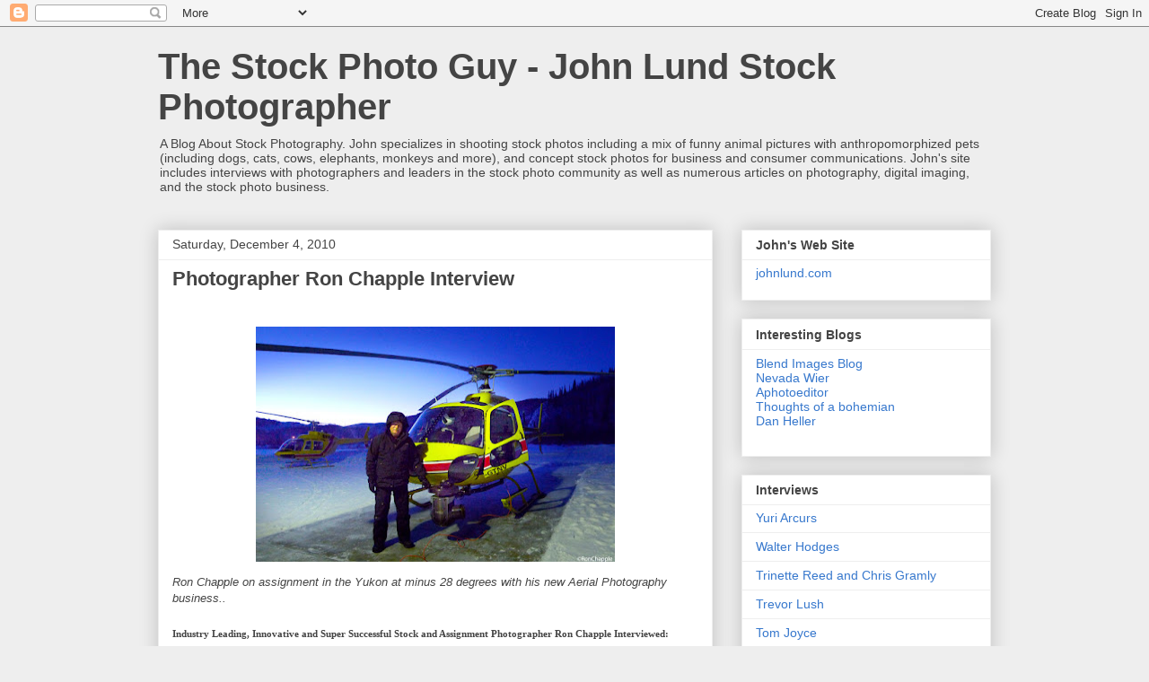

--- FILE ---
content_type: text/html; charset=UTF-8
request_url: http://blog.johnlund.com/2010/12/photographer-ron-chapple-interview.html?showComment=1291584075240
body_size: 29037
content:
<!DOCTYPE html>
<html class='v2' dir='ltr' lang='en'>
<head>
<link href='https://www.blogger.com/static/v1/widgets/4128112664-css_bundle_v2.css' rel='stylesheet' type='text/css'/>
<meta content='width=1100' name='viewport'/>
<meta content='text/html; charset=UTF-8' http-equiv='Content-Type'/>
<meta content='blogger' name='generator'/>
<link href='http://blog.johnlund.com/favicon.ico' rel='icon' type='image/x-icon'/>
<link href='http://blog.johnlund.com/2010/12/photographer-ron-chapple-interview.html' rel='canonical'/>
<link rel="alternate" type="application/atom+xml" title="The Stock Photo Guy - John Lund Stock Photographer - Atom" href="http://blog.johnlund.com/feeds/posts/default" />
<link rel="alternate" type="application/rss+xml" title="The Stock Photo Guy - John Lund Stock Photographer - RSS" href="http://blog.johnlund.com/feeds/posts/default?alt=rss" />
<link rel="service.post" type="application/atom+xml" title="The Stock Photo Guy - John Lund Stock Photographer - Atom" href="https://www.blogger.com/feeds/6900432785462558232/posts/default" />

<!--Can't find substitution for tag [blog.ieCssRetrofitLinks]-->
<link href='https://blogger.googleusercontent.com/img/b/R29vZ2xl/AVvXsEgheHX92bmfADo7T4O6cDHlomVg8qrE2obRc_0P1WzSY2zx7XBdugeog2OtV-R26MgIToF3kYPVLk_MZFWCVeCw75qFu4p9gqReNEJxVCdvpLeChzdSDWNq9tuzsx61r0e9NAxUy1Ta7fyV/s400/Ron-Chapple-yukon-quest.jpg' rel='image_src'/>
<meta content='http://blog.johnlund.com/2010/12/photographer-ron-chapple-interview.html' property='og:url'/>
<meta content='Photographer Ron Chapple Interview' property='og:title'/>
<meta content='      Ron Chapple on assignment in the Yukon at minus 28 degrees with his new Aerial Photography business..   Industry Leading, Innovative a...' property='og:description'/>
<meta content='https://blogger.googleusercontent.com/img/b/R29vZ2xl/AVvXsEgheHX92bmfADo7T4O6cDHlomVg8qrE2obRc_0P1WzSY2zx7XBdugeog2OtV-R26MgIToF3kYPVLk_MZFWCVeCw75qFu4p9gqReNEJxVCdvpLeChzdSDWNq9tuzsx61r0e9NAxUy1Ta7fyV/w1200-h630-p-k-no-nu/Ron-Chapple-yukon-quest.jpg' property='og:image'/>
<title>The Stock Photo Guy - John Lund Stock Photographer: Photographer Ron Chapple Interview</title>
<style id='page-skin-1' type='text/css'><!--
/*
-----------------------------------------------
Blogger Template Style
Name:     Awesome Inc.
Designer: Tina Chen
URL:      tinachen.org
----------------------------------------------- */
/* Content
----------------------------------------------- */
body {
font: normal normal 13px Arial, Tahoma, Helvetica, FreeSans, sans-serif;
color: #444444;
background: #eeeeee none repeat scroll top left;
}
html body .content-outer {
min-width: 0;
max-width: 100%;
width: 100%;
}
a:link {
text-decoration: none;
color: #3778cd;
}
a:visited {
text-decoration: none;
color: #4d469c;
}
a:hover {
text-decoration: underline;
color: #3778cd;
}
.body-fauxcolumn-outer .cap-top {
position: absolute;
z-index: 1;
height: 276px;
width: 100%;
background: transparent none repeat-x scroll top left;
_background-image: none;
}
/* Columns
----------------------------------------------- */
.content-inner {
padding: 0;
}
.header-inner .section {
margin: 0 16px;
}
.tabs-inner .section {
margin: 0 16px;
}
.main-inner {
padding-top: 30px;
}
.main-inner .column-center-inner,
.main-inner .column-left-inner,
.main-inner .column-right-inner {
padding: 0 5px;
}
*+html body .main-inner .column-center-inner {
margin-top: -30px;
}
#layout .main-inner .column-center-inner {
margin-top: 0;
}
/* Header
----------------------------------------------- */
.header-outer {
margin: 0 0 0 0;
background: transparent none repeat scroll 0 0;
}
.Header h1 {
font: normal bold 40px Arial, Tahoma, Helvetica, FreeSans, sans-serif;
color: #444444;
text-shadow: 0 0 -1px #000000;
}
.Header h1 a {
color: #444444;
}
.Header .description {
font: normal normal 14px Arial, Tahoma, Helvetica, FreeSans, sans-serif;
color: #444444;
}
.header-inner .Header .titlewrapper,
.header-inner .Header .descriptionwrapper {
padding-left: 0;
padding-right: 0;
margin-bottom: 0;
}
.header-inner .Header .titlewrapper {
padding-top: 22px;
}
/* Tabs
----------------------------------------------- */
.tabs-outer {
overflow: hidden;
position: relative;
background: #eeeeee url(//www.blogblog.com/1kt/awesomeinc/tabs_gradient_light.png) repeat scroll 0 0;
}
#layout .tabs-outer {
overflow: visible;
}
.tabs-cap-top, .tabs-cap-bottom {
position: absolute;
width: 100%;
border-top: 1px solid #999999;
}
.tabs-cap-bottom {
bottom: 0;
}
.tabs-inner .widget li a {
display: inline-block;
margin: 0;
padding: .6em 1.5em;
font: normal bold 14px Arial, Tahoma, Helvetica, FreeSans, sans-serif;
color: #444444;
border-top: 1px solid #999999;
border-bottom: 1px solid #999999;
border-left: 1px solid #999999;
height: 16px;
line-height: 16px;
}
.tabs-inner .widget li:last-child a {
border-right: 1px solid #999999;
}
.tabs-inner .widget li.selected a, .tabs-inner .widget li a:hover {
background: #666666 url(//www.blogblog.com/1kt/awesomeinc/tabs_gradient_light.png) repeat-x scroll 0 -100px;
color: #ffffff;
}
/* Headings
----------------------------------------------- */
h2 {
font: normal bold 14px Arial, Tahoma, Helvetica, FreeSans, sans-serif;
color: #444444;
}
/* Widgets
----------------------------------------------- */
.main-inner .section {
margin: 0 27px;
padding: 0;
}
.main-inner .column-left-outer,
.main-inner .column-right-outer {
margin-top: 0;
}
#layout .main-inner .column-left-outer,
#layout .main-inner .column-right-outer {
margin-top: 0;
}
.main-inner .column-left-inner,
.main-inner .column-right-inner {
background: transparent none repeat 0 0;
-moz-box-shadow: 0 0 0 rgba(0, 0, 0, .2);
-webkit-box-shadow: 0 0 0 rgba(0, 0, 0, .2);
-goog-ms-box-shadow: 0 0 0 rgba(0, 0, 0, .2);
box-shadow: 0 0 0 rgba(0, 0, 0, .2);
-moz-border-radius: 0;
-webkit-border-radius: 0;
-goog-ms-border-radius: 0;
border-radius: 0;
}
#layout .main-inner .column-left-inner,
#layout .main-inner .column-right-inner {
margin-top: 0;
}
.sidebar .widget {
font: normal normal 14px Arial, Tahoma, Helvetica, FreeSans, sans-serif;
color: #444444;
}
.sidebar .widget a:link {
color: #3778cd;
}
.sidebar .widget a:visited {
color: #4d469c;
}
.sidebar .widget a:hover {
color: #3778cd;
}
.sidebar .widget h2 {
text-shadow: 0 0 -1px #000000;
}
.main-inner .widget {
background-color: #ffffff;
border: 1px solid #eeeeee;
padding: 0 15px 15px;
margin: 20px -16px;
-moz-box-shadow: 0 0 20px rgba(0, 0, 0, .2);
-webkit-box-shadow: 0 0 20px rgba(0, 0, 0, .2);
-goog-ms-box-shadow: 0 0 20px rgba(0, 0, 0, .2);
box-shadow: 0 0 20px rgba(0, 0, 0, .2);
-moz-border-radius: 0;
-webkit-border-radius: 0;
-goog-ms-border-radius: 0;
border-radius: 0;
}
.main-inner .widget h2 {
margin: 0 -15px;
padding: .6em 15px .5em;
border-bottom: 1px solid transparent;
}
.footer-inner .widget h2 {
padding: 0 0 .4em;
border-bottom: 1px solid transparent;
}
.main-inner .widget h2 + div, .footer-inner .widget h2 + div {
border-top: 1px solid #eeeeee;
padding-top: 8px;
}
.main-inner .widget .widget-content {
margin: 0 -15px;
padding: 7px 15px 0;
}
.main-inner .widget ul, .main-inner .widget #ArchiveList ul.flat {
margin: -8px -15px 0;
padding: 0;
list-style: none;
}
.main-inner .widget #ArchiveList {
margin: -8px 0 0;
}
.main-inner .widget ul li, .main-inner .widget #ArchiveList ul.flat li {
padding: .5em 15px;
text-indent: 0;
color: #666666;
border-top: 1px solid #eeeeee;
border-bottom: 1px solid transparent;
}
.main-inner .widget #ArchiveList ul li {
padding-top: .25em;
padding-bottom: .25em;
}
.main-inner .widget ul li:first-child, .main-inner .widget #ArchiveList ul.flat li:first-child {
border-top: none;
}
.main-inner .widget ul li:last-child, .main-inner .widget #ArchiveList ul.flat li:last-child {
border-bottom: none;
}
.post-body {
position: relative;
}
.main-inner .widget .post-body ul {
padding: 0 2.5em;
margin: .5em 0;
list-style: disc;
}
.main-inner .widget .post-body ul li {
padding: 0.25em 0;
margin-bottom: .25em;
color: #444444;
border: none;
}
.footer-inner .widget ul {
padding: 0;
list-style: none;
}
.widget .zippy {
color: #666666;
}
/* Posts
----------------------------------------------- */
body .main-inner .Blog {
padding: 0;
margin-bottom: 1em;
background-color: transparent;
border: none;
-moz-box-shadow: 0 0 0 rgba(0, 0, 0, 0);
-webkit-box-shadow: 0 0 0 rgba(0, 0, 0, 0);
-goog-ms-box-shadow: 0 0 0 rgba(0, 0, 0, 0);
box-shadow: 0 0 0 rgba(0, 0, 0, 0);
}
.main-inner .section:last-child .Blog:last-child {
padding: 0;
margin-bottom: 1em;
}
.main-inner .widget h2.date-header {
margin: 0 -15px 1px;
padding: 0 0 0 0;
font: normal normal 14px Arial, Tahoma, Helvetica, FreeSans, sans-serif;
color: #444444;
background: transparent none no-repeat scroll top left;
border-top: 0 solid #eeeeee;
border-bottom: 1px solid transparent;
-moz-border-radius-topleft: 0;
-moz-border-radius-topright: 0;
-webkit-border-top-left-radius: 0;
-webkit-border-top-right-radius: 0;
border-top-left-radius: 0;
border-top-right-radius: 0;
position: static;
bottom: 100%;
right: 15px;
text-shadow: 0 0 -1px #000000;
}
.main-inner .widget h2.date-header span {
font: normal normal 14px Arial, Tahoma, Helvetica, FreeSans, sans-serif;
display: block;
padding: .5em 15px;
border-left: 0 solid #eeeeee;
border-right: 0 solid #eeeeee;
}
.date-outer {
position: relative;
margin: 30px 0 20px;
padding: 0 15px;
background-color: #ffffff;
border: 1px solid #eeeeee;
-moz-box-shadow: 0 0 20px rgba(0, 0, 0, .2);
-webkit-box-shadow: 0 0 20px rgba(0, 0, 0, .2);
-goog-ms-box-shadow: 0 0 20px rgba(0, 0, 0, .2);
box-shadow: 0 0 20px rgba(0, 0, 0, .2);
-moz-border-radius: 0;
-webkit-border-radius: 0;
-goog-ms-border-radius: 0;
border-radius: 0;
}
.date-outer:first-child {
margin-top: 0;
}
.date-outer:last-child {
margin-bottom: 20px;
-moz-border-radius-bottomleft: 0;
-moz-border-radius-bottomright: 0;
-webkit-border-bottom-left-radius: 0;
-webkit-border-bottom-right-radius: 0;
-goog-ms-border-bottom-left-radius: 0;
-goog-ms-border-bottom-right-radius: 0;
border-bottom-left-radius: 0;
border-bottom-right-radius: 0;
}
.date-posts {
margin: 0 -15px;
padding: 0 15px;
clear: both;
}
.post-outer, .inline-ad {
border-top: 1px solid #eeeeee;
margin: 0 -15px;
padding: 15px 15px;
}
.post-outer {
padding-bottom: 10px;
}
.post-outer:first-child {
padding-top: 0;
border-top: none;
}
.post-outer:last-child, .inline-ad:last-child {
border-bottom: none;
}
.post-body {
position: relative;
}
.post-body img {
padding: 8px;
background: transparent;
border: 1px solid transparent;
-moz-box-shadow: 0 0 0 rgba(0, 0, 0, .2);
-webkit-box-shadow: 0 0 0 rgba(0, 0, 0, .2);
box-shadow: 0 0 0 rgba(0, 0, 0, .2);
-moz-border-radius: 0;
-webkit-border-radius: 0;
border-radius: 0;
}
h3.post-title, h4 {
font: normal bold 22px Arial, Tahoma, Helvetica, FreeSans, sans-serif;
color: #444444;
}
h3.post-title a {
font: normal bold 22px Arial, Tahoma, Helvetica, FreeSans, sans-serif;
color: #444444;
}
h3.post-title a:hover {
color: #3778cd;
text-decoration: underline;
}
.post-header {
margin: 0 0 1em;
}
.post-body {
line-height: 1.4;
}
.post-outer h2 {
color: #444444;
}
.post-footer {
margin: 1.5em 0 0;
}
#blog-pager {
padding: 15px;
font-size: 120%;
background-color: #ffffff;
border: 1px solid #eeeeee;
-moz-box-shadow: 0 0 20px rgba(0, 0, 0, .2);
-webkit-box-shadow: 0 0 20px rgba(0, 0, 0, .2);
-goog-ms-box-shadow: 0 0 20px rgba(0, 0, 0, .2);
box-shadow: 0 0 20px rgba(0, 0, 0, .2);
-moz-border-radius: 0;
-webkit-border-radius: 0;
-goog-ms-border-radius: 0;
border-radius: 0;
-moz-border-radius-topleft: 0;
-moz-border-radius-topright: 0;
-webkit-border-top-left-radius: 0;
-webkit-border-top-right-radius: 0;
-goog-ms-border-top-left-radius: 0;
-goog-ms-border-top-right-radius: 0;
border-top-left-radius: 0;
border-top-right-radius-topright: 0;
margin-top: 1em;
}
.blog-feeds, .post-feeds {
margin: 1em 0;
text-align: center;
color: #444444;
}
.blog-feeds a, .post-feeds a {
color: #3778cd;
}
.blog-feeds a:visited, .post-feeds a:visited {
color: #4d469c;
}
.blog-feeds a:hover, .post-feeds a:hover {
color: #3778cd;
}
.post-outer .comments {
margin-top: 2em;
}
/* Comments
----------------------------------------------- */
.comments .comments-content .icon.blog-author {
background-repeat: no-repeat;
background-image: url([data-uri]);
}
.comments .comments-content .loadmore a {
border-top: 1px solid #999999;
border-bottom: 1px solid #999999;
}
.comments .continue {
border-top: 2px solid #999999;
}
/* Footer
----------------------------------------------- */
.footer-outer {
margin: -20px 0 -1px;
padding: 20px 0 0;
color: #444444;
overflow: hidden;
}
.footer-fauxborder-left {
border-top: 1px solid #eeeeee;
background: #ffffff none repeat scroll 0 0;
-moz-box-shadow: 0 0 20px rgba(0, 0, 0, .2);
-webkit-box-shadow: 0 0 20px rgba(0, 0, 0, .2);
-goog-ms-box-shadow: 0 0 20px rgba(0, 0, 0, .2);
box-shadow: 0 0 20px rgba(0, 0, 0, .2);
margin: 0 -20px;
}
/* Mobile
----------------------------------------------- */
body.mobile {
background-size: auto;
}
.mobile .body-fauxcolumn-outer {
background: transparent none repeat scroll top left;
}
*+html body.mobile .main-inner .column-center-inner {
margin-top: 0;
}
.mobile .main-inner .widget {
padding: 0 0 15px;
}
.mobile .main-inner .widget h2 + div,
.mobile .footer-inner .widget h2 + div {
border-top: none;
padding-top: 0;
}
.mobile .footer-inner .widget h2 {
padding: 0.5em 0;
border-bottom: none;
}
.mobile .main-inner .widget .widget-content {
margin: 0;
padding: 7px 0 0;
}
.mobile .main-inner .widget ul,
.mobile .main-inner .widget #ArchiveList ul.flat {
margin: 0 -15px 0;
}
.mobile .main-inner .widget h2.date-header {
right: 0;
}
.mobile .date-header span {
padding: 0.4em 0;
}
.mobile .date-outer:first-child {
margin-bottom: 0;
border: 1px solid #eeeeee;
-moz-border-radius-topleft: 0;
-moz-border-radius-topright: 0;
-webkit-border-top-left-radius: 0;
-webkit-border-top-right-radius: 0;
-goog-ms-border-top-left-radius: 0;
-goog-ms-border-top-right-radius: 0;
border-top-left-radius: 0;
border-top-right-radius: 0;
}
.mobile .date-outer {
border-color: #eeeeee;
border-width: 0 1px 1px;
}
.mobile .date-outer:last-child {
margin-bottom: 0;
}
.mobile .main-inner {
padding: 0;
}
.mobile .header-inner .section {
margin: 0;
}
.mobile .post-outer, .mobile .inline-ad {
padding: 5px 0;
}
.mobile .tabs-inner .section {
margin: 0 10px;
}
.mobile .main-inner .widget h2 {
margin: 0;
padding: 0;
}
.mobile .main-inner .widget h2.date-header span {
padding: 0;
}
.mobile .main-inner .widget .widget-content {
margin: 0;
padding: 7px 0 0;
}
.mobile #blog-pager {
border: 1px solid transparent;
background: #ffffff none repeat scroll 0 0;
}
.mobile .main-inner .column-left-inner,
.mobile .main-inner .column-right-inner {
background: transparent none repeat 0 0;
-moz-box-shadow: none;
-webkit-box-shadow: none;
-goog-ms-box-shadow: none;
box-shadow: none;
}
.mobile .date-posts {
margin: 0;
padding: 0;
}
.mobile .footer-fauxborder-left {
margin: 0;
border-top: inherit;
}
.mobile .main-inner .section:last-child .Blog:last-child {
margin-bottom: 0;
}
.mobile-index-contents {
color: #444444;
}
.mobile .mobile-link-button {
background: #3778cd url(//www.blogblog.com/1kt/awesomeinc/tabs_gradient_light.png) repeat scroll 0 0;
}
.mobile-link-button a:link, .mobile-link-button a:visited {
color: #ffffff;
}
.mobile .tabs-inner .PageList .widget-content {
background: transparent;
border-top: 1px solid;
border-color: #999999;
color: #444444;
}
.mobile .tabs-inner .PageList .widget-content .pagelist-arrow {
border-left: 1px solid #999999;
}

--></style>
<style id='template-skin-1' type='text/css'><!--
body {
min-width: 960px;
}
.content-outer, .content-fauxcolumn-outer, .region-inner {
min-width: 960px;
max-width: 960px;
_width: 960px;
}
.main-inner .columns {
padding-left: 0;
padding-right: 310px;
}
.main-inner .fauxcolumn-center-outer {
left: 0;
right: 310px;
/* IE6 does not respect left and right together */
_width: expression(this.parentNode.offsetWidth -
parseInt("0") -
parseInt("310px") + 'px');
}
.main-inner .fauxcolumn-left-outer {
width: 0;
}
.main-inner .fauxcolumn-right-outer {
width: 310px;
}
.main-inner .column-left-outer {
width: 0;
right: 100%;
margin-left: -0;
}
.main-inner .column-right-outer {
width: 310px;
margin-right: -310px;
}
#layout {
min-width: 0;
}
#layout .content-outer {
min-width: 0;
width: 800px;
}
#layout .region-inner {
min-width: 0;
width: auto;
}
body#layout div.add_widget {
padding: 8px;
}
body#layout div.add_widget a {
margin-left: 32px;
}
--></style>
<link href='https://www.blogger.com/dyn-css/authorization.css?targetBlogID=6900432785462558232&amp;zx=795e783e-c783-4769-937c-2d8e90bc5068' media='none' onload='if(media!=&#39;all&#39;)media=&#39;all&#39;' rel='stylesheet'/><noscript><link href='https://www.blogger.com/dyn-css/authorization.css?targetBlogID=6900432785462558232&amp;zx=795e783e-c783-4769-937c-2d8e90bc5068' rel='stylesheet'/></noscript>
<meta name='google-adsense-platform-account' content='ca-host-pub-1556223355139109'/>
<meta name='google-adsense-platform-domain' content='blogspot.com'/>

<!-- data-ad-client=ca-pub-1544902517276367 -->

</head>
<body class='loading variant-light'>
<div class='navbar section' id='navbar' name='Navbar'><div class='widget Navbar' data-version='1' id='Navbar1'><script type="text/javascript">
    function setAttributeOnload(object, attribute, val) {
      if(window.addEventListener) {
        window.addEventListener('load',
          function(){ object[attribute] = val; }, false);
      } else {
        window.attachEvent('onload', function(){ object[attribute] = val; });
      }
    }
  </script>
<div id="navbar-iframe-container"></div>
<script type="text/javascript" src="https://apis.google.com/js/platform.js"></script>
<script type="text/javascript">
      gapi.load("gapi.iframes:gapi.iframes.style.bubble", function() {
        if (gapi.iframes && gapi.iframes.getContext) {
          gapi.iframes.getContext().openChild({
              url: 'https://www.blogger.com/navbar/6900432785462558232?po\x3d2478644099201738292\x26origin\x3dhttp://blog.johnlund.com',
              where: document.getElementById("navbar-iframe-container"),
              id: "navbar-iframe"
          });
        }
      });
    </script><script type="text/javascript">
(function() {
var script = document.createElement('script');
script.type = 'text/javascript';
script.src = '//pagead2.googlesyndication.com/pagead/js/google_top_exp.js';
var head = document.getElementsByTagName('head')[0];
if (head) {
head.appendChild(script);
}})();
</script>
</div></div>
<div class='body-fauxcolumns'>
<div class='fauxcolumn-outer body-fauxcolumn-outer'>
<div class='cap-top'>
<div class='cap-left'></div>
<div class='cap-right'></div>
</div>
<div class='fauxborder-left'>
<div class='fauxborder-right'></div>
<div class='fauxcolumn-inner'>
</div>
</div>
<div class='cap-bottom'>
<div class='cap-left'></div>
<div class='cap-right'></div>
</div>
</div>
</div>
<div class='content'>
<div class='content-fauxcolumns'>
<div class='fauxcolumn-outer content-fauxcolumn-outer'>
<div class='cap-top'>
<div class='cap-left'></div>
<div class='cap-right'></div>
</div>
<div class='fauxborder-left'>
<div class='fauxborder-right'></div>
<div class='fauxcolumn-inner'>
</div>
</div>
<div class='cap-bottom'>
<div class='cap-left'></div>
<div class='cap-right'></div>
</div>
</div>
</div>
<div class='content-outer'>
<div class='content-cap-top cap-top'>
<div class='cap-left'></div>
<div class='cap-right'></div>
</div>
<div class='fauxborder-left content-fauxborder-left'>
<div class='fauxborder-right content-fauxborder-right'></div>
<div class='content-inner'>
<header>
<div class='header-outer'>
<div class='header-cap-top cap-top'>
<div class='cap-left'></div>
<div class='cap-right'></div>
</div>
<div class='fauxborder-left header-fauxborder-left'>
<div class='fauxborder-right header-fauxborder-right'></div>
<div class='region-inner header-inner'>
<div class='header section' id='header' name='Header'><div class='widget Header' data-version='1' id='Header1'>
<div id='header-inner'>
<div class='titlewrapper'>
<h1 class='title'>
<a href='http://blog.johnlund.com/'>
The Stock Photo Guy - John Lund Stock Photographer
</a>
</h1>
</div>
<div class='descriptionwrapper'>
<p class='description'><span>A Blog About Stock Photography.  John specializes in shooting stock photos including a mix of funny animal pictures with anthropomorphized pets (including dogs, cats, cows, elephants, monkeys and more), and concept stock photos for business and consumer communications.  John's site includes interviews with photographers and leaders in the stock photo community as well as numerous articles on photography, digital imaging, and the stock photo business.</span></p>
</div>
</div>
</div></div>
</div>
</div>
<div class='header-cap-bottom cap-bottom'>
<div class='cap-left'></div>
<div class='cap-right'></div>
</div>
</div>
</header>
<div class='tabs-outer'>
<div class='tabs-cap-top cap-top'>
<div class='cap-left'></div>
<div class='cap-right'></div>
</div>
<div class='fauxborder-left tabs-fauxborder-left'>
<div class='fauxborder-right tabs-fauxborder-right'></div>
<div class='region-inner tabs-inner'>
<div class='tabs no-items section' id='crosscol' name='Cross-Column'></div>
<div class='tabs no-items section' id='crosscol-overflow' name='Cross-Column 2'></div>
</div>
</div>
<div class='tabs-cap-bottom cap-bottom'>
<div class='cap-left'></div>
<div class='cap-right'></div>
</div>
</div>
<div class='main-outer'>
<div class='main-cap-top cap-top'>
<div class='cap-left'></div>
<div class='cap-right'></div>
</div>
<div class='fauxborder-left main-fauxborder-left'>
<div class='fauxborder-right main-fauxborder-right'></div>
<div class='region-inner main-inner'>
<div class='columns fauxcolumns'>
<div class='fauxcolumn-outer fauxcolumn-center-outer'>
<div class='cap-top'>
<div class='cap-left'></div>
<div class='cap-right'></div>
</div>
<div class='fauxborder-left'>
<div class='fauxborder-right'></div>
<div class='fauxcolumn-inner'>
</div>
</div>
<div class='cap-bottom'>
<div class='cap-left'></div>
<div class='cap-right'></div>
</div>
</div>
<div class='fauxcolumn-outer fauxcolumn-left-outer'>
<div class='cap-top'>
<div class='cap-left'></div>
<div class='cap-right'></div>
</div>
<div class='fauxborder-left'>
<div class='fauxborder-right'></div>
<div class='fauxcolumn-inner'>
</div>
</div>
<div class='cap-bottom'>
<div class='cap-left'></div>
<div class='cap-right'></div>
</div>
</div>
<div class='fauxcolumn-outer fauxcolumn-right-outer'>
<div class='cap-top'>
<div class='cap-left'></div>
<div class='cap-right'></div>
</div>
<div class='fauxborder-left'>
<div class='fauxborder-right'></div>
<div class='fauxcolumn-inner'>
</div>
</div>
<div class='cap-bottom'>
<div class='cap-left'></div>
<div class='cap-right'></div>
</div>
</div>
<!-- corrects IE6 width calculation -->
<div class='columns-inner'>
<div class='column-center-outer'>
<div class='column-center-inner'>
<div class='main section' id='main' name='Main'><div class='widget Blog' data-version='1' id='Blog1'>
<div class='blog-posts hfeed'>

          <div class="date-outer">
        
<h2 class='date-header'><span>Saturday, December 4, 2010</span></h2>

          <div class="date-posts">
        
<div class='post-outer'>
<div class='post hentry uncustomized-post-template' itemprop='blogPost' itemscope='itemscope' itemtype='http://schema.org/BlogPosting'>
<meta content='https://blogger.googleusercontent.com/img/b/R29vZ2xl/AVvXsEgheHX92bmfADo7T4O6cDHlomVg8qrE2obRc_0P1WzSY2zx7XBdugeog2OtV-R26MgIToF3kYPVLk_MZFWCVeCw75qFu4p9gqReNEJxVCdvpLeChzdSDWNq9tuzsx61r0e9NAxUy1Ta7fyV/s400/Ron-Chapple-yukon-quest.jpg' itemprop='image_url'/>
<meta content='6900432785462558232' itemprop='blogId'/>
<meta content='2478644099201738292' itemprop='postId'/>
<a name='2478644099201738292'></a>
<h3 class='post-title entry-title' itemprop='name'>
<a href='http://www.johnlund.com'>Photographer Ron Chapple Interview</a>
</h3>
<div class='post-header'>
<div class='post-header-line-1'></div>
</div>
<div class='post-body entry-content' id='post-body-2478644099201738292' itemprop='description articleBody'>
<style>
@font-face {
  font-family: "Verdana";
}@font-face {
  font-family: "Cambria";
}p.MsoNormal, li.MsoNormal, div.MsoNormal { margin: 0in 0in 0.0001pt; font-size: 12pt; font-family: "Times New Roman"; }div.Section1 { page: Section1; }
</style>     <br />
<div class="separator" style="clear: both; text-align: center;"><a href="https://blogger.googleusercontent.com/img/b/R29vZ2xl/AVvXsEgheHX92bmfADo7T4O6cDHlomVg8qrE2obRc_0P1WzSY2zx7XBdugeog2OtV-R26MgIToF3kYPVLk_MZFWCVeCw75qFu4p9gqReNEJxVCdvpLeChzdSDWNq9tuzsx61r0e9NAxUy1Ta7fyV/s1600/Ron-Chapple-yukon-quest.jpg" imageanchor="1" style="margin-left: 1em; margin-right: 1em;"><img border="0" height="262" src="https://blogger.googleusercontent.com/img/b/R29vZ2xl/AVvXsEgheHX92bmfADo7T4O6cDHlomVg8qrE2obRc_0P1WzSY2zx7XBdugeog2OtV-R26MgIToF3kYPVLk_MZFWCVeCw75qFu4p9gqReNEJxVCdvpLeChzdSDWNq9tuzsx61r0e9NAxUy1Ta7fyV/s400/Ron-Chapple-yukon-quest.jpg" width="400" /></a></div><i>Ron Chapple on assignment in the Yukon at minus 28 degrees with his new Aerial Photography business..</i><br />
<br />
<div class="MsoNormal"><b><span style="font-family: Verdana; font-size: 8pt;">Industry Leading, Innovative and Super Successful Stock and Assignment Photographer Ron Chapple Interviewed:</span></b></div><div class="MsoNormal"><br />
</div><div class="MsoNormal"><span style="font-family: Verdana; font-size: 8pt;"></span><b><span style="font-family: Verdana; font-size: 8pt;">Ron, you got an early start in photography even opening your own studio right out of college. You jumped into stock at a good time back in 1992, and embraced Royalty Free at the right time as well.&nbsp; In fact, you built up a significant collection, Thinkstock, which was acquired by Jupiter images.&nbsp; Now you have iofoto, which I hear is a very strong micro collection.&nbsp;</span></b></div><div class="MsoNormal"><br />
</div><div class="MsoNormal"><span style="font-family: Verdana; font-size: 8pt;">John, I really appreciate the opportunity to be interviewed for your web site. Stock Photography has been a good business over the years and provided a wonderful lifestyle, however, the industry is changing rapidly and we should all be re-evaluating our business strategy. You are providing a valuable resource to the photographic community by sharing your thoughts!&nbsp;</span></div><div class="MsoNormal"><br />
</div><div class="MsoNormal"><b><span style="font-family: Verdana; font-size: 8pt;">I would venture to say that part of your success in photography is due to your openness to new ideas. Would you share your views about that with us?</span></b></div><div class="MsoNormal"><br />
</div><div class="MsoNormal"><span style="font-family: Verdana; font-size: 8pt;">Change is the only thing that remains constant.</span><span style="font-family: Verdana; font-size: 8pt;"> (How's that for a cliché&#8217;!)</span><span style="font-family: Verdana; font-size: 8pt;"> Before stock, images were acquired via assignment. Waiting for the phone to ring, sending a bid, shooting the assignment, and waiting to get paid was the business process when I started my career 30 years ago.</span></div><div class="MsoNormal"><br />
</div><div class="MsoNormal"><span style="font-family: Verdana; font-size: 8pt;">Within a few years, art buyers began to source images on a Rights-Managed basis. At the time, a studio strategy of creating images for sale as Rights-Managed stock was revolutionary, and controversial! I had more than a few photographer friends tell me that shooting stock was wrong. Fast-forward to current day and RM is considered the backbone of the stock industry!</span></div><div class="MsoNormal"><br />
</div><div class="MsoNormal"><span style="font-family: Verdana; font-size: 8pt;">With that perspective, it was just a matter of time before new stock licensing models would develop. The need for images never changed, just the pricing and delivery options. Microstock is just another business model.</span></div><div class="MsoNormal"><br />
</div><div class="MsoNormal"><span style="font-family: Verdana; font-size: 8pt;">I believe that if you have committed to making stock photography your primary revenue source, then you need to test and evaluate every new business model. The decision is simply to determine the business that works best for you; all choices are valid options.</span></div><div class="MsoNormal"><br />
</div><div class="MsoNormal"><span style="font-family: Verdana; font-size: 8pt;">I also would add that "stock" should encompass more than just licensing the rights to your images. While "Assignment" is a service business, "Stock" is a manufacturing business. There's this crazy dude named John Lund that makes crazy pix of animals doing crazy human things, then he sells them as puzzles and posters. This is manufacturing and a variation of licensing your images as stock. John smartly figured out how to extract licensing revenue from the retail end user instead of the art buyer.</span></div><div class="MsoNormal"><br />
</div><div class="MsoNormal"><b><span style="font-family: Verdana; font-size: 8pt;">You have as much, if not more, experience in pretty much all aspects of stock photography as anyone. I don&#8217;t think anybody can really say what the industry is going to look like five years from now. Many are saying the ride is over, and a few are saying that new opportunities are on the horizon.&nbsp; Where do you stand on that?</span></b></div><div class="MsoNormal"><br />
</div><div class="MsoNormal"><span style="font-family: Verdana; font-size: 8pt;">John, I'm the eternal optimist. At best, the industry is in a significant transition to a business model where everyone has enough revenue to make a successful career from shooting stock. Right now, there's too much power on the aggregator/distributor side. The "agencies" decide what images to upload, what fees to charge, and how and when you get paid. While this has always been the general state of business, there was much more "give &amp; take" 10 years ago. Agency and production strategies were planned in harmony. For example, I collaborated directly&nbsp;with FPG International on creating the first images of multi-ethnic children, and the first images for the gay/lesbian marketplace. (FPG was integrated into the Getty Images collection in the late 1990s.)</span></div><div class="MsoNormal"><br />
</div><div class="MsoNormal"><span style="font-family: Verdana; font-size: 8pt;">I do believe the ride is over for photographers (like me) who produced high-end RM and volumes of high-end Royalty-Free material. The revenues from these licensing models and from microstock cannot support the infrastructure we built to manufacture these images. While outsourcing helps turn retouching, key wording and uploading into a variable cost, the overall revenues are much lower. Our high-end production model required enough profit to take a few hits in a downturn, or to fund research into new image styles and delivery processes. We always budgeted 20% of our production expenses to shoot crazy off-the-wall images just to see how the market would react.&nbsp; Those days are long gone.</span></div><div class="MsoNormal"><br />
</div><div class="MsoNormal"><span style="font-family: Verdana; font-size: 8pt;">There are still a few shooters who may be able to make this work, but my guess is that margins are so tight that these photographers are extremely careful about the types of images they produce and the production investment. Ten years ago, investing $10,000 into a single day of production was a no-brainer. I think you would find very few shooters willing to invest the same funds today.</span></div><div class="MsoNormal"><br />
</div><div class="MsoNormal"><span style="font-family: Verdana; font-size: 8pt;"></span><b><span style="font-family: Verdana; font-size: 8pt;">Can you share your microstock experience with us, and what you have learned from it?</span></b></div><div class="MsoNormal"><br />
</div><div class="MsoNormal"><span style="font-family: Verdana; font-size: 8pt;">First, I think microstock is a wonderful opportunity for the thousands of new and established photographers who want to earn income from their images. Stock can provide a lifestyle that offers creativity and flexibility. The stock business was a huge success for my business career, and I am supportive of this opportunity for any photographer.</span></div><div class="MsoNormal"><br />
</div><div class="MsoNormal"><span style="font-family: Verdana; font-size: 8pt;">My studio had early success with microstock through our "iofoto" collection. While this 17,000 image collection continues to provide revenue, the numbers have dropped over 50% in the last 18 months. While some of this might be a result of the economy, I believe that most of the revenue downturn is from the overabundance of images. When we started, most micro sites only had 1,000,000 images. Now those same sites have over ten million images! The statistical chance of making a sale has decreased by 90%. Three years ago, in 2007, we made the tough decision to eliminate our in-house retouching staff, to selectively produce images at lower costs, and to outsource the workflow. All of our cost reduction measures were to no avail- revenues continue to drop, and microstock is no longer profitable for our business.</span></div><div class="MsoNormal"><br />
</div><div class="MsoNormal"><span style="font-family: Verdana; font-size: 8pt;">With Change being our studio mantra and discovering that microstock was not sustainable in the long term, we looked for new opportunities. As a caveat, we did make the decision to redirect our revenues to a new business instead of marketing our "iofoto" images. Perhaps if we had been more diligent, we could have propped up our microstock revenues for a longer time.</span></div><div class="MsoNormal"><br />
</div><div class="MsoNormal"><b><span style="font-family: Verdana; font-size: 8pt;">What strategies would you recommend for those who want to pursue stock photography during this transition phase of the industry?</span></b></div><div class="MsoNormal"><br />
</div><div class="MsoNormal"><span style="font-family: Verdana; font-size: 8pt;">1. Do not rely on stock as your sole revenue source.</span></div><div class="MsoNormal"><br />
</div><div class="MsoNormal"><span style="font-family: Verdana; font-size: 8pt;">2. Aggressively explore other ways of extracting licensing revenue from your images through product sales, bulk licensing, or value-added services.</span></div><div class="MsoNormal"><br />
</div><div class="MsoNormal"><span style="font-family: Verdana; font-size: 8pt;">3. Keep shooting! Produce some images for stock, but create mostly images for yourself. Don't lose sight of why you wanted to shoot in the first place.</span></div><div class="MsoNormal"><br />
</div><div class="MsoNormal"><b><span style="font-family: Verdana; font-size: 8pt;">You have experience with Rights Managed, Royalty Free and Micro.&nbsp; Can you share your insights and ideas about where those different pricing structures are headed, and if any of them, all of them, or none of them offer long-term possibilities?</span></b></div><div class="MsoNormal"><br />
</div><div class="MsoNormal"><span style="font-family: Verdana; font-size: 8pt;">I honestly have not spent much time thinking about how these structures will evolve. I do think the "low price image" and crowd-sourcing are here to stay. My only conjecture is that once a search engine gets involved in licensing images, many of the current distributor channels will be challenged to offer a compelling reason for customers to visit their web site.</span></div><div class="MsoNormal"><br />
</div><div class="MsoNormal"><b><span style="font-family: Verdana; font-size: 8pt;">You are once again off into a new area of photography with your aerial business. Can you tell us about your new venture, how it came about and how it is working out?</span></b></div><div class="MsoNormal"><br />
</div><div class="separator" style="clear: both; text-align: center;"><a href="https://blogger.googleusercontent.com/img/b/R29vZ2xl/AVvXsEhYytsnScDIPbLDsg5Kne5BckoeWjMbBOEloMm1joHBFN_G59w83Ijf1PzEojfbH8PuyExQr21p44gK85LjDIFQaikyC0hC8ob8n0bfUF1nZs89-4e375HGUroYtlAbBnhO6BCUWOkudFny/s1600/Ron-Chapple-maui-chopper.jpg" imageanchor="1" style="margin-left: 1em; margin-right: 1em;"><img border="0" height="320" src="https://blogger.googleusercontent.com/img/b/R29vZ2xl/AVvXsEhYytsnScDIPbLDsg5Kne5BckoeWjMbBOEloMm1joHBFN_G59w83Ijf1PzEojfbH8PuyExQr21p44gK85LjDIFQaikyC0hC8ob8n0bfUF1nZs89-4e375HGUroYtlAbBnhO6BCUWOkudFny/s320/Ron-Chapple-maui-chopper.jpg" width="286" /></a></div><i>Ron prepares for a flight in Hawaii.</i><br />
<br />
<div class="separator" style="clear: both; text-align: center;"><a href="https://blogger.googleusercontent.com/img/b/R29vZ2xl/AVvXsEiFqVFRs_41JixciKFK_FvAeKzIZWPoutYRq99qWeMUfd-7tIc5fzWE17RI37eTO9Pdr1bTKvThrkjteqkJfxFjNZkGD_k2TIUG2hXNgoACrYc5ghswsOMZhRK3MLF1PDypRUXAmK3J1Qwr/s1600/IMG_20100914_072814.jpg" imageanchor="1" style="margin-left: 1em; margin-right: 1em;"><img border="0" src="https://blogger.googleusercontent.com/img/b/R29vZ2xl/AVvXsEiFqVFRs_41JixciKFK_FvAeKzIZWPoutYRq99qWeMUfd-7tIc5fzWE17RI37eTO9Pdr1bTKvThrkjteqkJfxFjNZkGD_k2TIUG2hXNgoACrYc5ghswsOMZhRK3MLF1PDypRUXAmK3J1Qwr/s1600/IMG_20100914_072814.jpg" /></a></div><i>The Cineflex gyro-stabilized system, with the helicopter mounts, power supplies, monitors and record decks, is a $600,000 investment...a definite "barrier to entry"!</i><br />
<br />
<div class="MsoNormal"><div class="separator" style="clear: both; text-align: center;"><a href="https://blogger.googleusercontent.com/img/b/R29vZ2xl/AVvXsEj0G14Cyqaw3VgpgZdmOtaO7ok9im_C2cRcwraiDFZWI09l1Mw-8lFHTvpK7FRBu-aNBR8n8nmxk8Ho0u6m5xhC_WDrDm4bssp8a0oMqLWsJxgBXTD6_Ol_ueO8bPgBWsoMOekwdJR4JrNh/s1600/sfo_route-Ron-Chapple.jpg" imageanchor="1" style="margin-left: 1em; margin-right: 1em;"><img border="0" height="193" src="https://blogger.googleusercontent.com/img/b/R29vZ2xl/AVvXsEj0G14Cyqaw3VgpgZdmOtaO7ok9im_C2cRcwraiDFZWI09l1Mw-8lFHTvpK7FRBu-aNBR8n8nmxk8Ho0u6m5xhC_WDrDm4bssp8a0oMqLWsJxgBXTD6_Ol_ueO8bPgBWsoMOekwdJR4JrNh/s320/sfo_route-Ron-Chapple.jpg" width="320" /></a></div><i>Route map of a flight over San Francisco.</i><br />
<br />
</div><div class="MsoNormal"><span style="font-family: Verdana; font-size: 8pt;">Many people may not know this, but I have been shooting aerials as a sideline to our lifestyle stock for 25 years. When I first realized that the microstock revenue growth rate was not sustainable, I started to look at other opportunities.&nbsp;</span></div><div class="MsoNormal"><br />
</div><div class="MsoNormal"><span style="font-family: Verdana; font-size: 8pt;">Stock was experiencing a 10 year downward trend of lowered prices and decreased percentage splits to the photographer with microstock being the newest iteration. Increased volume could only compensate for some of the loss in revenue percentage. My strategy was to look for revenues with a contrarian approach. I researched the market to find a niche that would have minimal competition, offer significant barriers to entry, and be somewhat recession proof. I asked the question "What is the most expensive type of project that a client could possibly commission?" The answers weren't hard to find... aerials or underwater work seemed to occupy the high end cost of the content continuum. With encouragement from a stock house, and a friend in the helicopter business, I chose to invest in a state of the industry Cineflex HD aerial video system.&nbsp;</span></div><div class="MsoNormal"><br />
</div><div class="MsoNormal"><span style="font-family: Verdana; font-size: 8pt;">The Cineflex gyro-stabilized system, with the helicopter mounts, power supplies, monitors and record decks, is a $600,000 investment. If I was looking for a "barrier to entry" I had found one as financing required committing collateral, a second mortgage and personal guarantees.&nbsp;</span></div><div class="MsoNormal"><br />
</div><div class="MsoNormal"><span style="font-family: Verdana; font-size: 8pt;">Business has been excellent. While we are still in a growth/investment phase, revenues have been doubling every year for the past 3 years. We hope to break-even in 2010 with tons of new opportunity on the horizon. We ended up investing over $2,000,000 with the purchase of 2 more systems, and new platforms to carry the Cineflex. Any new business will take 4-5 years to achieve success, so toughing out those early years is hard work, always painful, but absolutely necessary.</span></div><div class="MsoNormal"><br />
</div><div class="MsoNormal"><span style="font-family: Verdana; font-size: 8pt;">Most of the growth has been in the international market. In 2009, 60% of our revenues came from USA clients that needed to shoot outside of the USA, or from clients outside of the USA that required shoots in the USA or other countries. Export of the Cineflex V14HD is governed by the International Trade and Arms Regulations of the US State Department, plus we need ATA Carnets for customs, and Visas to work in certain countries. We rapidly developed an expertise in wrangling complex international projects. In the last 2 years, we have completed projects in Taiwan, Kuwait, Brazil, Costa Rica, Chile, Oman, Samoa, Nicaragua, and Canada. We commonly have weeks when all of our equipment and crews are outside of the USA.</span></div><div class="MsoNormal"><br />
</div><div class="MsoNormal"><span style="font-family: Verdana; font-size: 8pt;">And never say never&#8230; as a still photographer, I really did not think we would be involved much in video or technical fields. Now, our studio also provides HD video editing services and we utilize Google Earth for pre-flight planning, post-flight analysis, and accurate captioning. Our team has quickly learned entirely new skills that extend the value of our aerial filming services.&nbsp;</span></div><div class="MsoNormal"><br />
</div><div class="MsoNormal"><span style="font-family: Verdana; font-size: 8pt;">For any photographer wondering about the future, I would add that "life after stock" is a rewarding experience. The lessons learned in the stock industry lends itself well to new endeavors.</span></div><div class="MsoNormal"><br />
</div><div class="MsoNormal"><b><span style="font-family: Verdana; font-size: 8pt;">Using photography to create a rich life is of particular interest to me. From where I stand you have always done a great job of that.&nbsp; Is that just the way it has worked out, or is that part of your plan?</span></b></div><div class="MsoNormal"><br />
</div><div class="MsoNormal"><span style="font-family: Verdana; font-size: 8pt;">The lifestyle was the first choice. I always wanted to travel as a young photographer, but could not afford the expense. I decided that shooting "location work" might be the travel ticket I needed over 30 years ago. I invested in a shoot at the beach with two models to revamp my portfolio to target location work. Of course now, the travel can be way too much! In the past 10 months, I have only been home for a total of 5 weeks.</span></div><div class="MsoNormal"><br />
</div><div class="MsoNormal"><span style="font-family: Verdana; font-size: 8pt;">But remember, when you run your own business, you can't get fired. And those things called vacation are just a dream you will pursue for many years... This change has not been without personal emotion. I went a year without shooting a single image... but I had made the commitment to Aerial Filmworks, and aerial video was our new priority.</span></div><div class="MsoNormal"><br />
</div><div class="MsoNormal"><span style="font-family: Verdana; font-size: 8pt;">Sleep is truly a waste of time. The opportunity to experience a new location or new emotion trumps sleep any day of the week.</span></div><div class="MsoNormal"><br />
</div><div class="MsoNormal"><b><span style="font-family: Verdana; font-size: 8pt;">Do you have a current favorite image or video clip of yours that you can share, and tell us the story behind?</span></b></div><div class="MsoNormal"><br />
</div><div class="MsoNormal"><span style="font-family: Verdana; font-size: 8pt;">I'm less motivated by a favorite image than the process that happens along the way. For me, the excitement of discovery is when the frame comes together in front of you, and you have no choice but to shoot.&nbsp; As a photographer, I'm not trying to make a statement, I'm just interpreting the elements and emotions that are being revealed, and the more variables the better!</span></div><div class="MsoNormal"><br />
</div><div class="MsoNormal"><span style="font-family: Verdana; font-size: 8pt;">Listening to the miles of stories from people in every walk of life are the true everyday pleasures of a photography lifestyle.</span></div><div class="MsoNormal"><br />
</div><div class="MsoNormal"><b><span style="font-family: Verdana; font-size: 8pt;">It appears that for you photography is very much a team process. Can you share your approach to putting together a team?&nbsp; Is your team still in place?</span></b></div><div class="MsoNormal"><br />
</div><div class="MsoNormal"><span style="font-family: Verdana; font-size: 8pt;">The team approach allows new ideas to emerge and keeps the creative process fun! A business owner must always hire people way smarter than themselves. I have always been fortunate to be in the company of really talented people at Ron Chapple Studios. When we hire new team members, I'm the last person to talk with them, and then I'm only there to answer questions. A new employee must be selected and interviewed by all existing staff first. Only after they approve a potential new hire, will I meet with the person.</span></div><div class="MsoNormal"><br />
</div><div class="MsoNormal"><span style="font-family: Verdana; font-size: 8pt;"></span><b><span style="font-family: Verdana; font-size: 8pt;">Are you still producing any stock images? Stock footage?</span></b></div><div class="MsoNormal"><br />
</div><div class="MsoNormal"><span style="font-family: Verdana; font-size: 8pt;">Yes, we are producing a few images whenever we find ourselves involved with a unique image opportunity. We will likely not submit any significant volume to our microstock distribution channels. Our "iofoto" collection already contains a good cross-section of lifestyle, product and scenic images. Recently, we have been exploring bulk licensing deals for 1,000+ images at a time that have worked out quite well. The net revenue per image is low, but the overall ease of the transaction and net income are worth the effort.</span></div><div class="MsoNormal"><br />
</div><div class="MsoNormal"><span style="font-family: Verdana; font-size: 8pt;">We are actively producing aerial stock footage for distribution through Corbis Motion. While revenues are on an overall upward trend, we are nowhere close to a break-even level. Stock footage is way harder to sell than stock images. There's many different acquisition formats, and directors are usually looking for specific camera moves and lighting in addition to the variety of technical options. Also, many of the networks require exclusive rights which necessitate original production.&nbsp;</span></div><div class="MsoNormal"><br />
</div><div class="MsoNormal"><b><span style="font-family: Verdana; font-size: 8pt;">I think that as the Internet matures, image search becomes more effective, and photographers increasingly put their work online, direct sales may be one of those up and coming opportunities. Can you share your thoughts on direct sales?</span></b></div><div class="MsoNormal"><br />
</div><div class="MsoNormal"><span style="font-family: Verdana; font-size: 8pt;">Direct sales are the future. I can easily see the photographer percentage increasing to 80% or more as the "search engines" will simply charge a transaction fee. This will likely only affect royalty-free and microstock sales as licensing is simpler.</span></div><div class="MsoNormal"><br />
</div><div class="MsoNormal"><span style="font-family: Verdana; font-size: 8pt;">I'm not sure about direct RM sales. This seems to be a relationship business that may remain the domain of a few select agencies as well as photographers with unique collections.</span></div><div class="MsoNormal"><br />
</div><div class="MsoNormal"><b><span style="font-family: Verdana; font-size: 8pt;">How important is the Internet to your business? &nbsp;</span></b></div><div class="MsoNormal"><br />
</div><div class="MsoNormal"><span style="font-family: Verdana; font-size: 8pt;">Absolutely critical. We get 90% of our new business through internet searches. We work in multiple time zones so email and online travel arrangements are essential. We use Google Calendar for all of our scheduling, and archive everyday documents on Google Docs.</span></div><div class="MsoNormal"><br />
</div><div class="MsoNormal"><span style="font-family: Verdana; font-size: 8pt;">We are late to the Facebook, YouTube and Skype applications, but slowly learning how to integrate these opportunities into the business. I have yet to become a Twitterer...</span></div><div class="MsoNormal"><br />
</div><div class="MsoNormal"><b><span style="font-family: Verdana; font-size: 8pt;">Do you put any effort into SEO?</span></b></div><div class="MsoNormal"><br />
</div><div class="MsoNormal"><span style="font-family: Verdana; font-size: 8pt;">Yes! Search Engine Optimization is the most valuable part of our online efforts. We avoid glitzy Flash sites, go text heavy and update our pages frequently. We have been able to maintain the #1 organic search result for our market. Over the past few years, we have also acquired several hundred generic domains to capture natural "type-in" traffic.&nbsp;</span></div><div class="MsoNormal"><br />
</div><div class="MsoNormal"><span style="font-family: Verdana; font-size: 8pt;">We have tried print advertising in regional and national directories with lackluster results.</span></div><div class="MsoNormal"><br />
</div><div class="MsoNormal"><b><span style="font-family: Verdana; font-size: 8pt;">Do you have any last words of advice you&#8217;d like to leave us with?</span></b></div><div class="MsoNormal"><br />
</div><div class="MsoNormal"><span style="font-family: Verdana; font-size: 8pt;">John, that is way too much responsibility!&nbsp;</span></div><div class="MsoNormal"><br />
</div><div class="MsoNormal"><span style="font-family: Verdana; font-size: 8pt;">There's a couple of things I try to keep reminding myself every day:</span></div><div class="MsoNormal"><br />
</div><div class="MsoNormal"><span style="font-family: Verdana; font-size: 8pt;">First, I try to never forget why I wanted to be a photographer- and while this may be either too simplistic or too esoteric, the opportunity to explore new landscapes... visual, geographic or emotional, continues to be a driving force. The camera is like a passport, not always to other countries, but to other emotions, and to new relationships. The camera can also deliver ugly Rorschach ink blot results, but I will sweep those under the carpet for now!</span></div><div class="MsoNormal"><br />
</div><div class="MsoNormal"><span style="font-family: Verdana; font-size: 8pt;">Second, stock photography is a business. The most creative photographer will always lose out to the better business person. This was a stunning revelation many years ago, and really frustrating. We must learn and relearn how to be better business people. Maybe that means we shoot some images for our soul, and others for money. Early on, I had a "business adviser" tell me that I needed to transfer some of my ego fulfillment from taking a good picture to running a good business. Those words also helped me understand that we as photographers should not be afraid of the business world. Business is just a game we need to play so that we can enjoy our lifestyle.</span></div><div class="MsoNormal"><br />
</div><div class="MsoNormal"><span style="font-family: Verdana; font-size: 8pt;">Thanks again John!</span></div><div class="MsoNormal"><div class="separator" style="clear: both; text-align: center;"><a href="https://blogger.googleusercontent.com/img/b/R29vZ2xl/AVvXsEj5sKftEq2DstB8U294zWLBA7Av3J3vLy2fTJfZcatju4DoMwb_P3cKdibaCkONleWG_lRpkCoGK03SJ9f-iA_9xbHRXWyYJSHaBQziayIxI7KjhtoCfGlAJvJsHtZGMKdehLV3mptpV5Tb/s1600/Ron-Chapple-white-sands4.jpg" imageanchor="1" style="margin-left: 1em; margin-right: 1em;"><img border="0" height="180" src="https://blogger.googleusercontent.com/img/b/R29vZ2xl/AVvXsEj5sKftEq2DstB8U294zWLBA7Av3J3vLy2fTJfZcatju4DoMwb_P3cKdibaCkONleWG_lRpkCoGK03SJ9f-iA_9xbHRXWyYJSHaBQziayIxI7KjhtoCfGlAJvJsHtZGMKdehLV3mptpV5Tb/s320/Ron-Chapple-white-sands4.jpg" width="320" /></a></div><i>There really is an end of the rainbow in Ron's sights!</i><br />
<br />
<div class="separator" style="clear: both; text-align: center;"><a href="https://blogger.googleusercontent.com/img/b/R29vZ2xl/AVvXsEg37spuT34ajphekoQL-24qYYQqWCJr93jXOuLnZSL5ME6QaQ4HlCqD86LxnrdgvDxrFBb3V7hx73EhCEYi-f6Q71wYIaQk455_RpWZ103PAbDtxSWgrxuMU0A5zLsKi3Cr8phNVa5ARtHn/s1600/bears2.jpg" imageanchor="1" style="margin-left: 1em; margin-right: 1em;"><img border="0" height="216" src="https://blogger.googleusercontent.com/img/b/R29vZ2xl/AVvXsEg37spuT34ajphekoQL-24qYYQqWCJr93jXOuLnZSL5ME6QaQ4HlCqD86LxnrdgvDxrFBb3V7hx73EhCEYi-f6Q71wYIaQk455_RpWZ103PAbDtxSWgrxuMU0A5zLsKi3Cr8phNVa5ARtHn/s320/bears2.jpg" width="320" /></a></div><i>Just another day at work for Ron Chapple!</i><br />
<br />
<div class="separator" style="clear: both; text-align: center;"><a href="https://blogger.googleusercontent.com/img/b/R29vZ2xl/AVvXsEgfSGhXiw9DNc4HRW_YEmnZHxewy3QOEZ9PuofHGuc42b_0fmPM4IsC5BFplpGhgADEfwIq7OaQpStVsV5dNv_JKCP4mFBcCdKnI-d-2Fu8_W3KY8HuXfqV4jOn1rwHJK0rMboTJuqEP4U2/s1600/ballanca-Ron-Chapple.jpg" imageanchor="1" style="margin-left: 1em; margin-right: 1em;"><img border="0" height="180" src="https://blogger.googleusercontent.com/img/b/R29vZ2xl/AVvXsEgfSGhXiw9DNc4HRW_YEmnZHxewy3QOEZ9PuofHGuc42b_0fmPM4IsC5BFplpGhgADEfwIq7OaQpStVsV5dNv_JKCP4mFBcCdKnI-d-2Fu8_W3KY8HuXfqV4jOn1rwHJK0rMboTJuqEP4U2/s320/ballanca-Ron-Chapple.jpg" width="320" /></a></div><span class="Apple-style-span" style="color: #333333; font-family: 'Times New Roman'; font-size: medium;"><span class="Apple-style-span" style="font-size: 16px; line-height: 20px;"><i>Filming Hawaiian Airline's first airplane off the coast of Oahu.</i></span></span><i>.</i><br />
<br />
Ron's Aerial Photography Business: <span class="Apple-style-span" style="font-size: small;"><a href="http://www.aerialfilmwork.com/" target="_blank">http://www.aerialfilmwork.com</a> </span><br />
<span style="font-family: Arial,Helvetica,sans-serif; font-size: 10pt;"><span style="font-family: tahoma,arial,sans-serif; font-size: 10pt;">Ron's Web Site: </span></span><span style="font-family: Arial,Helvetica,sans-serif; font-size: 10pt;"></span><a href="http://www.ronchapple.com/" target="_blank">http://www.ronchapple.com/</a><span style="font-family: Arial,Helvetica,sans-serif; font-size: 10pt;"><span style="font-family: tahoma,arial,sans-serif; font-size: 10pt;"> </span></span><br />
<br />
<i>&nbsp; </i></div>
<div style='clear: both;'></div>
</div>
<div class='post-footer'>
<div class='post-footer-line post-footer-line-1'>
<span class='post-author vcard'>
Posted by
<span class='fn' itemprop='author' itemscope='itemscope' itemtype='http://schema.org/Person'>
<meta content='https://www.blogger.com/profile/01579902206815565571' itemprop='url'/>
<a class='g-profile' href='https://www.blogger.com/profile/01579902206815565571' rel='author' title='author profile'>
<span itemprop='name'>John Lund</span>
</a>
</span>
</span>
<span class='post-timestamp'>
at
<meta content='http://blog.johnlund.com/2010/12/photographer-ron-chapple-interview.html' itemprop='url'/>
<a class='timestamp-link' href='http://blog.johnlund.com/2010/12/photographer-ron-chapple-interview.html' rel='bookmark' title='permanent link'><abbr class='published' itemprop='datePublished' title='2010-12-04T18:16:00-08:00'>6:16&#8239;PM</abbr></a>
</span>
<span class='post-comment-link'>
</span>
<span class='post-icons'>
<span class='item-action'>
<a href='https://www.blogger.com/email-post/6900432785462558232/2478644099201738292' title='Email Post'>
<img alt='' class='icon-action' height='13' src='https://resources.blogblog.com/img/icon18_email.gif' width='18'/>
</a>
</span>
<span class='item-control blog-admin pid-1687227089'>
<a href='https://www.blogger.com/post-edit.g?blogID=6900432785462558232&postID=2478644099201738292&from=pencil' title='Edit Post'>
<img alt='' class='icon-action' height='18' src='https://resources.blogblog.com/img/icon18_edit_allbkg.gif' width='18'/>
</a>
</span>
</span>
<div class='post-share-buttons goog-inline-block'>
</div>
</div>
<div class='post-footer-line post-footer-line-2'>
<span class='post-labels'>
</span>
</div>
<div class='post-footer-line post-footer-line-3'>
<span class='post-location'>
</span>
</div>
</div>
</div>
<div class='comments' id='comments'>
<a name='comments'></a>
<h4>15 comments:</h4>
<div id='Blog1_comments-block-wrapper'>
<dl class='avatar-comment-indent' id='comments-block'>
<dt class='comment-author ' id='c324661015302340331'>
<a name='c324661015302340331'></a>
<div class="avatar-image-container avatar-stock"><span dir="ltr"><a href="https://www.blogger.com/profile/14596521468695671418" target="" rel="nofollow" onclick="" class="avatar-hovercard" id="av-324661015302340331-14596521468695671418"><img src="//www.blogger.com/img/blogger_logo_round_35.png" width="35" height="35" alt="" title="Marco Venturini-Autieri">

</a></span></div>
<a href='https://www.blogger.com/profile/14596521468695671418' rel='nofollow'>Marco Venturini-Autieri</a>
said...
</dt>
<dd class='comment-body' id='Blog1_cmt-324661015302340331'>
<p>
The most inspiring article about photography business I have ever read.<br />Scary because challenging, inspirational because different.<br />Thanks for posting.<br />Marco
</p>
</dd>
<dd class='comment-footer'>
<span class='comment-timestamp'>
<a href='http://blog.johnlund.com/2010/12/photographer-ron-chapple-interview.html?showComment=1291556147646#c324661015302340331' title='comment permalink'>
December 5, 2010 at 5:35&#8239;AM
</a>
<span class='item-control blog-admin pid-1857796040'>
<a class='comment-delete' href='https://www.blogger.com/comment/delete/6900432785462558232/324661015302340331' title='Delete Comment'>
<img src='https://resources.blogblog.com/img/icon_delete13.gif'/>
</a>
</span>
</span>
</dd>
<dt class='comment-author blog-author' id='c8462438765043358538'>
<a name='c8462438765043358538'></a>
<div class="avatar-image-container vcard"><span dir="ltr"><a href="https://www.blogger.com/profile/01579902206815565571" target="" rel="nofollow" onclick="" class="avatar-hovercard" id="av-8462438765043358538-01579902206815565571"><img src="https://resources.blogblog.com/img/blank.gif" width="35" height="35" class="delayLoad" style="display: none;" longdesc="//blogger.googleusercontent.com/img/b/R29vZ2xl/AVvXsEhVt2Su4aylBHX5RasCnN-DokrM_GwqG6oCqDRzMRMtzblcFCyLTQ40cc9Qdit3d6wWz_vf5b1VM8FU_z3v2kbaI7p7DEOAxw9-OXdp3uwsd-T0jgBVOSyt63S7x3pC44A/s45-c/*" alt="" title="John Lund">

<noscript><img src="//blogger.googleusercontent.com/img/b/R29vZ2xl/AVvXsEhVt2Su4aylBHX5RasCnN-DokrM_GwqG6oCqDRzMRMtzblcFCyLTQ40cc9Qdit3d6wWz_vf5b1VM8FU_z3v2kbaI7p7DEOAxw9-OXdp3uwsd-T0jgBVOSyt63S7x3pC44A/s45-c/*" width="35" height="35" class="photo" alt=""></noscript></a></span></div>
<a href='https://www.blogger.com/profile/01579902206815565571' rel='nofollow'>John Lund</a>
said...
</dt>
<dd class='comment-body' id='Blog1_cmt-8462438765043358538'>
<p>
Thanks Marco!
</p>
</dd>
<dd class='comment-footer'>
<span class='comment-timestamp'>
<a href='http://blog.johnlund.com/2010/12/photographer-ron-chapple-interview.html?showComment=1291584075240#c8462438765043358538' title='comment permalink'>
December 5, 2010 at 1:21&#8239;PM
</a>
<span class='item-control blog-admin pid-1687227089'>
<a class='comment-delete' href='https://www.blogger.com/comment/delete/6900432785462558232/8462438765043358538' title='Delete Comment'>
<img src='https://resources.blogblog.com/img/icon_delete13.gif'/>
</a>
</span>
</span>
</dd>
<dt class='comment-author ' id='c7452137070687578873'>
<a name='c7452137070687578873'></a>
<div class="avatar-image-container avatar-stock"><span dir="ltr"><img src="//resources.blogblog.com/img/blank.gif" width="35" height="35" alt="" title="Anonymous">

</span></div>
Anonymous
said...
</dt>
<dd class='comment-body' id='Blog1_cmt-7452137070687578873'>
<p>
Very good article, this Ron Chapple post!  Very sober.  Thanks for posting it, John!
</p>
</dd>
<dd class='comment-footer'>
<span class='comment-timestamp'>
<a href='http://blog.johnlund.com/2010/12/photographer-ron-chapple-interview.html?showComment=1291584222997#c7452137070687578873' title='comment permalink'>
December 5, 2010 at 1:23&#8239;PM
</a>
<span class='item-control blog-admin pid-982944887'>
<a class='comment-delete' href='https://www.blogger.com/comment/delete/6900432785462558232/7452137070687578873' title='Delete Comment'>
<img src='https://resources.blogblog.com/img/icon_delete13.gif'/>
</a>
</span>
</span>
</dd>
<dt class='comment-author ' id='c6286192127537519678'>
<a name='c6286192127537519678'></a>
<div class="avatar-image-container avatar-stock"><span dir="ltr"><img src="//resources.blogblog.com/img/blank.gif" width="35" height="35" alt="" title="Anonymous">

</span></div>
Anonymous
said...
</dt>
<dd class='comment-body' id='Blog1_cmt-6286192127537519678'>
<p>
I just noticed my comment said &quot;Anonymous&quot;... guess I didn&#39;t fill all the boxes!<br />Thanks, John!<br />Tanya Constantine<br />http://www.tanyaconstantine.com
</p>
</dd>
<dd class='comment-footer'>
<span class='comment-timestamp'>
<a href='http://blog.johnlund.com/2010/12/photographer-ron-chapple-interview.html?showComment=1291584394665#c6286192127537519678' title='comment permalink'>
December 5, 2010 at 1:26&#8239;PM
</a>
<span class='item-control blog-admin pid-982944887'>
<a class='comment-delete' href='https://www.blogger.com/comment/delete/6900432785462558232/6286192127537519678' title='Delete Comment'>
<img src='https://resources.blogblog.com/img/icon_delete13.gif'/>
</a>
</span>
</span>
</dd>
<dt class='comment-author blog-author' id='c1528855664391250276'>
<a name='c1528855664391250276'></a>
<div class="avatar-image-container vcard"><span dir="ltr"><a href="https://www.blogger.com/profile/01579902206815565571" target="" rel="nofollow" onclick="" class="avatar-hovercard" id="av-1528855664391250276-01579902206815565571"><img src="https://resources.blogblog.com/img/blank.gif" width="35" height="35" class="delayLoad" style="display: none;" longdesc="//blogger.googleusercontent.com/img/b/R29vZ2xl/AVvXsEhVt2Su4aylBHX5RasCnN-DokrM_GwqG6oCqDRzMRMtzblcFCyLTQ40cc9Qdit3d6wWz_vf5b1VM8FU_z3v2kbaI7p7DEOAxw9-OXdp3uwsd-T0jgBVOSyt63S7x3pC44A/s45-c/*" alt="" title="John Lund">

<noscript><img src="//blogger.googleusercontent.com/img/b/R29vZ2xl/AVvXsEhVt2Su4aylBHX5RasCnN-DokrM_GwqG6oCqDRzMRMtzblcFCyLTQ40cc9Qdit3d6wWz_vf5b1VM8FU_z3v2kbaI7p7DEOAxw9-OXdp3uwsd-T0jgBVOSyt63S7x3pC44A/s45-c/*" width="35" height="35" class="photo" alt=""></noscript></a></span></div>
<a href='https://www.blogger.com/profile/01579902206815565571' rel='nofollow'>John Lund</a>
said...
</dt>
<dd class='comment-body' id='Blog1_cmt-1528855664391250276'>
<p>
Tanyononymous!
</p>
</dd>
<dd class='comment-footer'>
<span class='comment-timestamp'>
<a href='http://blog.johnlund.com/2010/12/photographer-ron-chapple-interview.html?showComment=1291593524121#c1528855664391250276' title='comment permalink'>
December 5, 2010 at 3:58&#8239;PM
</a>
<span class='item-control blog-admin pid-1687227089'>
<a class='comment-delete' href='https://www.blogger.com/comment/delete/6900432785462558232/1528855664391250276' title='Delete Comment'>
<img src='https://resources.blogblog.com/img/icon_delete13.gif'/>
</a>
</span>
</span>
</dd>
<dt class='comment-author ' id='c6791613317489410574'>
<a name='c6791613317489410574'></a>
<div class="avatar-image-container avatar-stock"><span dir="ltr"><a href="http://www.fun-nature-photography.com" target="" rel="nofollow" onclick=""><img src="//resources.blogblog.com/img/blank.gif" width="35" height="35" alt="" title="Peggy Collins">

</a></span></div>
<a href='http://www.fun-nature-photography.com' rel='nofollow'>Peggy Collins</a>
said...
</dt>
<dd class='comment-body' id='Blog1_cmt-6791613317489410574'>
<p>
I&#39;m not in the stock photo business but found this interview quite inspirational nonetheless. In fact, John Lund, I just discovered your blog the other day and have to tell you that I&#39;ve very much enjoyed and learned from all the articles that I&#39;ve had time to read so far. Also your work is highly original and technically excellent!
</p>
</dd>
<dd class='comment-footer'>
<span class='comment-timestamp'>
<a href='http://blog.johnlund.com/2010/12/photographer-ron-chapple-interview.html?showComment=1291596652499#c6791613317489410574' title='comment permalink'>
December 5, 2010 at 4:50&#8239;PM
</a>
<span class='item-control blog-admin pid-982944887'>
<a class='comment-delete' href='https://www.blogger.com/comment/delete/6900432785462558232/6791613317489410574' title='Delete Comment'>
<img src='https://resources.blogblog.com/img/icon_delete13.gif'/>
</a>
</span>
</span>
</dd>
<dt class='comment-author blog-author' id='c436628509114797971'>
<a name='c436628509114797971'></a>
<div class="avatar-image-container vcard"><span dir="ltr"><a href="https://www.blogger.com/profile/01579902206815565571" target="" rel="nofollow" onclick="" class="avatar-hovercard" id="av-436628509114797971-01579902206815565571"><img src="https://resources.blogblog.com/img/blank.gif" width="35" height="35" class="delayLoad" style="display: none;" longdesc="//blogger.googleusercontent.com/img/b/R29vZ2xl/AVvXsEhVt2Su4aylBHX5RasCnN-DokrM_GwqG6oCqDRzMRMtzblcFCyLTQ40cc9Qdit3d6wWz_vf5b1VM8FU_z3v2kbaI7p7DEOAxw9-OXdp3uwsd-T0jgBVOSyt63S7x3pC44A/s45-c/*" alt="" title="John Lund">

<noscript><img src="//blogger.googleusercontent.com/img/b/R29vZ2xl/AVvXsEhVt2Su4aylBHX5RasCnN-DokrM_GwqG6oCqDRzMRMtzblcFCyLTQ40cc9Qdit3d6wWz_vf5b1VM8FU_z3v2kbaI7p7DEOAxw9-OXdp3uwsd-T0jgBVOSyt63S7x3pC44A/s45-c/*" width="35" height="35" class="photo" alt=""></noscript></a></span></div>
<a href='https://www.blogger.com/profile/01579902206815565571' rel='nofollow'>John Lund</a>
said...
</dt>
<dd class='comment-body' id='Blog1_cmt-436628509114797971'>
<p>
Thank you Peggy!
</p>
</dd>
<dd class='comment-footer'>
<span class='comment-timestamp'>
<a href='http://blog.johnlund.com/2010/12/photographer-ron-chapple-interview.html?showComment=1291653648453#c436628509114797971' title='comment permalink'>
December 6, 2010 at 8:40&#8239;AM
</a>
<span class='item-control blog-admin pid-1687227089'>
<a class='comment-delete' href='https://www.blogger.com/comment/delete/6900432785462558232/436628509114797971' title='Delete Comment'>
<img src='https://resources.blogblog.com/img/icon_delete13.gif'/>
</a>
</span>
</span>
</dd>
<dt class='comment-author ' id='c680542617469253418'>
<a name='c680542617469253418'></a>
<div class="avatar-image-container vcard"><span dir="ltr"><a href="https://www.blogger.com/profile/12340188277829221278" target="" rel="nofollow" onclick="" class="avatar-hovercard" id="av-680542617469253418-12340188277829221278"><img src="https://resources.blogblog.com/img/blank.gif" width="35" height="35" class="delayLoad" style="display: none;" longdesc="//blogger.googleusercontent.com/img/b/R29vZ2xl/AVvXsEg_jhR6IzBDrHcgsfHyKJe5SzFXL0ElHnGUy4LGAzPl6Y9HVS9rBhIbBCSwuGHGZ55AVqkZJas3WSAxl0V4qlySrnXTds1oQwIezxN-2gRd6SvC2Sjj69DDeXk8yh_x_g/s45-c/IMG_0554.PNG" alt="" title="Joe P.">

<noscript><img src="//blogger.googleusercontent.com/img/b/R29vZ2xl/AVvXsEg_jhR6IzBDrHcgsfHyKJe5SzFXL0ElHnGUy4LGAzPl6Y9HVS9rBhIbBCSwuGHGZ55AVqkZJas3WSAxl0V4qlySrnXTds1oQwIezxN-2gRd6SvC2Sjj69DDeXk8yh_x_g/s45-c/IMG_0554.PNG" width="35" height="35" class="photo" alt=""></noscript></a></span></div>
<a href='https://www.blogger.com/profile/12340188277829221278' rel='nofollow'>Joe P.</a>
said...
</dt>
<dd class='comment-body' id='Blog1_cmt-680542617469253418'>
<p>
John... Great interview!  Very informative.  Joe Pobereskin
</p>
</dd>
<dd class='comment-footer'>
<span class='comment-timestamp'>
<a href='http://blog.johnlund.com/2010/12/photographer-ron-chapple-interview.html?showComment=1291676802875#c680542617469253418' title='comment permalink'>
December 6, 2010 at 3:06&#8239;PM
</a>
<span class='item-control blog-admin pid-1339053841'>
<a class='comment-delete' href='https://www.blogger.com/comment/delete/6900432785462558232/680542617469253418' title='Delete Comment'>
<img src='https://resources.blogblog.com/img/icon_delete13.gif'/>
</a>
</span>
</span>
</dd>
<dt class='comment-author ' id='c1124328186786512952'>
<a name='c1124328186786512952'></a>
<div class="avatar-image-container avatar-stock"><span dir="ltr"><a href="http://jfstudio.com" target="" rel="nofollow" onclick=""><img src="//resources.blogblog.com/img/blank.gif" width="35" height="35" alt="" title="jon Feingersh">

</a></span></div>
<a href='http://jfstudio.com' rel='nofollow'>jon Feingersh</a>
said...
</dt>
<dd class='comment-body' id='Blog1_cmt-1124328186786512952'>
<p>
John--<br /><br />Great interview, and a great interviewee.  Ron is legendary in the field, and his comments are always inspiring.<br /><br />You&#39;re doing a tremendous service to photographers with your interviews.<br /><br />Best regards,    Jon Feingersh
</p>
</dd>
<dd class='comment-footer'>
<span class='comment-timestamp'>
<a href='http://blog.johnlund.com/2010/12/photographer-ron-chapple-interview.html?showComment=1291677274132#c1124328186786512952' title='comment permalink'>
December 6, 2010 at 3:14&#8239;PM
</a>
<span class='item-control blog-admin pid-982944887'>
<a class='comment-delete' href='https://www.blogger.com/comment/delete/6900432785462558232/1124328186786512952' title='Delete Comment'>
<img src='https://resources.blogblog.com/img/icon_delete13.gif'/>
</a>
</span>
</span>
</dd>
<dt class='comment-author ' id='c4672239364694617183'>
<a name='c4672239364694617183'></a>
<div class="avatar-image-container avatar-stock"><span dir="ltr"><a href="http://www.blazingb.com" target="" rel="nofollow" onclick=""><img src="//resources.blogblog.com/img/blank.gif" width="35" height="35" alt="" title="Bill Pennington">

</a></span></div>
<a href='http://www.blazingb.com' rel='nofollow'>Bill Pennington</a>
said...
</dt>
<dd class='comment-body' id='Blog1_cmt-4672239364694617183'>
<p>
Great article and the first I can recall reading that was very &quot;real&quot; in the sense that it forces people to recognize that everything is changing all the time. This is true for everything in life and you have to be able to roll with those changes. <br /><br />Great stuff!
</p>
</dd>
<dd class='comment-footer'>
<span class='comment-timestamp'>
<a href='http://blog.johnlund.com/2010/12/photographer-ron-chapple-interview.html?showComment=1291745014713#c4672239364694617183' title='comment permalink'>
December 7, 2010 at 10:03&#8239;AM
</a>
<span class='item-control blog-admin pid-982944887'>
<a class='comment-delete' href='https://www.blogger.com/comment/delete/6900432785462558232/4672239364694617183' title='Delete Comment'>
<img src='https://resources.blogblog.com/img/icon_delete13.gif'/>
</a>
</span>
</span>
</dd>
<dt class='comment-author ' id='c8020161367720292160'>
<a name='c8020161367720292160'></a>
<div class="avatar-image-container avatar-stock"><span dir="ltr"><a href="http://www.istockphoto.com/jamesbenet" target="" rel="nofollow" onclick=""><img src="//resources.blogblog.com/img/blank.gif" width="35" height="35" alt="" title="James Benet">

</a></span></div>
<a href='http://www.istockphoto.com/jamesbenet' rel='nofollow'>James Benet</a>
said...
</dt>
<dd class='comment-body' id='Blog1_cmt-8020161367720292160'>
<p>
This is a great story and shows the hardships we Stock Shooters have to go thru on a daily basis. I am inspired by your courage to go the extra mile on aerial and hope to one day be able to jump into a challenging arena like that.  Good luck in the future!
</p>
</dd>
<dd class='comment-footer'>
<span class='comment-timestamp'>
<a href='http://blog.johnlund.com/2010/12/photographer-ron-chapple-interview.html?showComment=1291767268705#c8020161367720292160' title='comment permalink'>
December 7, 2010 at 4:14&#8239;PM
</a>
<span class='item-control blog-admin pid-982944887'>
<a class='comment-delete' href='https://www.blogger.com/comment/delete/6900432785462558232/8020161367720292160' title='Delete Comment'>
<img src='https://resources.blogblog.com/img/icon_delete13.gif'/>
</a>
</span>
</span>
</dd>
<dt class='comment-author ' id='c4575766760458663206'>
<a name='c4575766760458663206'></a>
<div class="avatar-image-container avatar-stock"><span dir="ltr"><a href="http://www.cutcaster.com" target="" rel="nofollow" onclick=""><img src="//resources.blogblog.com/img/blank.gif" width="35" height="35" alt="" title="cutcaster">

</a></span></div>
<a href='http://www.cutcaster.com' rel='nofollow'>cutcaster</a>
said...
</dt>
<dd class='comment-body' id='Blog1_cmt-4575766760458663206'>
<p>
Great interview with really insightful questions. Ron really knows his stuff and was great how much he shared about his experience.<br /><br />Ron or John (if you can), would you mind clarifying this strategy which I think I understand what you are doing but would love to hear how effective you think this actually is and what the strategy is that you deploy if you would share?<br /><br />&quot;Over the past few years, we have also acquired several hundred generic domains to capture natural &quot;type-in&quot; traffic.&quot;
</p>
</dd>
<dd class='comment-footer'>
<span class='comment-timestamp'>
<a href='http://blog.johnlund.com/2010/12/photographer-ron-chapple-interview.html?showComment=1291774252003#c4575766760458663206' title='comment permalink'>
December 7, 2010 at 6:10&#8239;PM
</a>
<span class='item-control blog-admin pid-982944887'>
<a class='comment-delete' href='https://www.blogger.com/comment/delete/6900432785462558232/4575766760458663206' title='Delete Comment'>
<img src='https://resources.blogblog.com/img/icon_delete13.gif'/>
</a>
</span>
</span>
</dd>
<dt class='comment-author ' id='c3840045498703769109'>
<a name='c3840045498703769109'></a>
<div class="avatar-image-container avatar-stock"><span dir="ltr"><a href="https://www.blogger.com/profile/07842504695614151379" target="" rel="nofollow" onclick="" class="avatar-hovercard" id="av-3840045498703769109-07842504695614151379"><img src="//www.blogger.com/img/blogger_logo_round_35.png" width="35" height="35" alt="" title=" PIX INTERNATIONAL ">

</a></span></div>
<a href='https://www.blogger.com/profile/07842504695614151379' rel='nofollow'> PIX INTERNATIONAL </a>
said...
</dt>
<dd class='comment-body' id='Blog1_cmt-3840045498703769109'>
<p>
I love your blog. Again,very inspiring and I can relate to the branching out as I&#39;ve always done that for more than just the money aspect.I think it&#39;s a great creative challenge to find fun new markets and opportunities when you are in a business you love!<br />I just sold out of my second entertainment/music photo book,HARDCOVER,Limited Edition.<br />I have about 5 more ventures slated for the next 2 years. Being a photographer is not enough to make a living,you really have to have your instincts honed for the future.<br />And even though my entertainment stock photo archive is for sale,I am still in the business,just branching out into new exciting(for me) areas!<br />Linda Matlow<br />http://pixintl.com
</p>
</dd>
<dd class='comment-footer'>
<span class='comment-timestamp'>
<a href='http://blog.johnlund.com/2010/12/photographer-ron-chapple-interview.html?showComment=1291834389427#c3840045498703769109' title='comment permalink'>
December 8, 2010 at 10:53&#8239;AM
</a>
<span class='item-control blog-admin pid-820182063'>
<a class='comment-delete' href='https://www.blogger.com/comment/delete/6900432785462558232/3840045498703769109' title='Delete Comment'>
<img src='https://resources.blogblog.com/img/icon_delete13.gif'/>
</a>
</span>
</span>
</dd>
<dt class='comment-author ' id='c2693349904344626947'>
<a name='c2693349904344626947'></a>
<div class="avatar-image-container avatar-stock"><span dir="ltr"><a href="http://www.PhotosPhotos.net" target="" rel="nofollow" onclick=""><img src="//resources.blogblog.com/img/blank.gif" width="35" height="35" alt="" title="JeffGreenberg">

</a></span></div>
<a href='http://www.PhotosPhotos.net' rel='nofollow'>JeffGreenberg</a>
said...
</dt>
<dd class='comment-body' id='Blog1_cmt-2693349904344626947'>
<p>
&quot;Stock footage is way harder to sell than stock images.&quot;<br /><br />This gives me authoritative excuse for continuing not to use video function of my DSLR!<br /><br />RC speaks from team point of view.  From non-team point of view, it continues to be possible to start or realize comfortable full time income from just RM stock.
</p>
</dd>
<dd class='comment-footer'>
<span class='comment-timestamp'>
<a href='http://blog.johnlund.com/2010/12/photographer-ron-chapple-interview.html?showComment=1292602661678#c2693349904344626947' title='comment permalink'>
December 17, 2010 at 8:17&#8239;AM
</a>
<span class='item-control blog-admin pid-982944887'>
<a class='comment-delete' href='https://www.blogger.com/comment/delete/6900432785462558232/2693349904344626947' title='Delete Comment'>
<img src='https://resources.blogblog.com/img/icon_delete13.gif'/>
</a>
</span>
</span>
</dd>
<dt class='comment-author ' id='c6474861633687204078'>
<a name='c6474861633687204078'></a>
<div class="avatar-image-container vcard"><span dir="ltr"><a href="https://www.blogger.com/profile/06649431816737733662" target="" rel="nofollow" onclick="" class="avatar-hovercard" id="av-6474861633687204078-06649431816737733662"><img src="https://resources.blogblog.com/img/blank.gif" width="35" height="35" class="delayLoad" style="display: none;" longdesc="//4.bp.blogspot.com/-y9_50G5kw4o/V3S5_LZBmBI/AAAAAAAADf0/-L0bcSCQtIsAeAayLSgxpS4KdfzMmeVUgCK4B/s35/*" alt="" title="Ann Parry NY">

<noscript><img src="//4.bp.blogspot.com/-y9_50G5kw4o/V3S5_LZBmBI/AAAAAAAADf0/-L0bcSCQtIsAeAayLSgxpS4KdfzMmeVUgCK4B/s35/*" width="35" height="35" class="photo" alt=""></noscript></a></span></div>
<a href='https://www.blogger.com/profile/06649431816737733662' rel='nofollow'>Ann Parry NY</a>
said...
</dt>
<dd class='comment-body' id='Blog1_cmt-6474861633687204078'>
<p>
Wise, pragmatic advice from Ron Chapple - great interview, John, the Stock Photo Guy :D <br /><br />Having one&#39;s &quot;stock&quot; work go beyond just licensing rights is direction I see more and more fellow photogs go in.  smiles - Ann
</p>
</dd>
<dd class='comment-footer'>
<span class='comment-timestamp'>
<a href='http://blog.johnlund.com/2010/12/photographer-ron-chapple-interview.html?showComment=1292629136046#c6474861633687204078' title='comment permalink'>
December 17, 2010 at 3:38&#8239;PM
</a>
<span class='item-control blog-admin pid-202932426'>
<a class='comment-delete' href='https://www.blogger.com/comment/delete/6900432785462558232/6474861633687204078' title='Delete Comment'>
<img src='https://resources.blogblog.com/img/icon_delete13.gif'/>
</a>
</span>
</span>
</dd>
</dl>
</div>
<p class='comment-footer'>
<a href='https://www.blogger.com/comment/fullpage/post/6900432785462558232/2478644099201738292' onclick=''>Post a Comment</a>
</p>
</div>
</div>

        </div></div>
      
</div>
<div class='blog-pager' id='blog-pager'>
<span id='blog-pager-newer-link'>
<a class='blog-pager-newer-link' href='http://blog.johnlund.com/2010/12/my-smart-phone-photography-future.html' id='Blog1_blog-pager-newer-link' title='Newer Post'>Newer Post</a>
</span>
<span id='blog-pager-older-link'>
<a class='blog-pager-older-link' href='http://blog.johnlund.com/2010/11/empty-rooms-and-opportunities-in-stock.html' id='Blog1_blog-pager-older-link' title='Older Post'>Older Post</a>
</span>
<a class='home-link' href='http://blog.johnlund.com/'>Home</a>
</div>
<div class='clear'></div>
<div class='post-feeds'>
</div>
</div><div class='widget HTML' data-version='1' id='HTML1'>
<h2 class='title'>Like</h2>
<div class='widget-content'>
<div id="fb-root"></div><script src="http://connect.facebook.net/en_US/all.js#xfbml=1"></script><fb:like href="http://blog.johnlund.com/" send="true" width="450" show_faces="false" font=""></fb:like>
</div>
<div class='clear'></div>
</div></div>
</div>
</div>
<div class='column-left-outer'>
<div class='column-left-inner'>
<aside>
</aside>
</div>
</div>
<div class='column-right-outer'>
<div class='column-right-inner'>
<aside>
<div class='sidebar section' id='sidebar-right-1'><div class='widget LinkList' data-version='1' id='LinkList3'>
<h2>John's Web Site</h2>
<div class='widget-content'>
<ul>
<li><a href='http://www.johnlund.com'>johnlund.com</a></li>
</ul>
<div class='clear'></div>
</div>
</div><div class='widget Text' data-version='1' id='Text1'>
<h2 class='title'>Interesting Blogs</h2>
<div class='widget-content'>
<a href="http://blog.blendimages.com/">Blend Images Blog</a><div><a href="http://nevadawier.wordpress.com/">Nevada Wier</a></div><div><a href="http://www.aphotoeditor.com/">Aphotoeditor</a></div><div><a href="http://blog.melchersystem.com/">Thoughts of a bohemian</a></div><div><a href="http://danheller.blogspot.com/">Dan Heller</a></div><div><br/></div>
</div>
<div class='clear'></div>
</div><div class='widget LinkList' data-version='1' id='LinkList2'>
<h2>Interviews</h2>
<div class='widget-content'>
<ul>
<li><a href='http://blog.johnlund.com/2011/01/yuri-arcurs-leading-microstock.html'>Yuri Arcurs</a></li>
<li><a href='http://blog.johnlund.com/2011/07/photographer-stock-agency-owner.html'>Walter Hodges</a></li>
<li><a href='http://www.johnlund.com/2009/11/interview-with-stock-photo-team.html'>Trinette Reed and Chris Gramly</a></li>
<li><a href='http://www.johnlund.com/Interview-Trevor-Lush.htm'>Trevor Lush</a></li>
<li><a href='http://www.johnlund.com/Interview-Tom-Joyce.htm'>Tom Joyce</a></li>
<li><a href='http://www.johnlund.com/Interview-Tom-Grill.htm'>Tom Grill</a></li>
<li><a href='http://blog.johnlund.com/2010/03/top-motion-and-still-shooter-stewart.html'>Stewart Cohen</a></li>
<li><a href='http://blog.johnlund.com/2011/02/former-getty-staff-photographer-siri.html'>Siri Berting</a></li>
<li><a href='http://blog.johnlund.com/2011/05/photographer-shannon-fagan-answers.html'>Shannon Fagan</a></li>
<li><a href='http://www.johnlund.com/2010/01/shannon-fagan-photographer-and-stock.html'>Shannon Fagan</a></li>
<li><a href='http://www.johnlund.com/Interview-Shalom-Ormsby.htm'>Shalom Ormsby</a></li>
<li><a href='http://www.johnlund.com/2010/01/photographer-art-director-editor-scott.html'>Scott Libolt</a></li>
<li><a href='http://www.johnlund.com/2009/11/sarah-golonka-interview-on-successful.html'>Sarah Golonka</a></li>
<li><a href='http://www.johnlund.com/Interview-Sarah-Fix.asp'>Sarah Fix</a></li>
<li><a href='http://blog.johnlund.com/2010/06/travel-and-lifestyle-stock-shooter-sam.html'>Sam Diephuis</a></li>
<li><a href='http://blog.johnlund.com/2010/12/photographer-ron-chapple-interview.html'>Ron Chapple</a></li>
<li><a href='http://blog.johnlund.com/2010_07_25_archive.html'>Rolf Hicker</a></li>
<li><a href='http://blog.johnlund.com/2010_05_16_archive.html'>Robert Henson</a></li>
<li><a href='http://www.johnlund.com/Interview-Rick.htm'>Rick Becker-Leckrone</a></li>
<li><a href='http://blog.johnlund.com/2010/11/interview-with-photographer-quang-tuan.html'>Quang-Tuan Luong</a></li>
<li><a href='http://www.johnlund.com/Interview-with-Bloodhound.htm'>Patty Meyers</a></li>
<li><a href='http://www.johnlund.com/2009/12/picscout-ceo-offir-gutelzon-interviewed.html'>Offir Gutelzon</a></li>
<li><a href='http://www.johnlund.com/Romanelli-interview.htm'>Marc Romanelli</a></li>
<li><a href='http://blog.johnlund.com/2011/08/interview-with-lewis-blackwell-director.html'>Lewis Blackwell</a></li>
<li><a href='http://blog.johnlund.com/2010/12/lee-torrens-of-microstockdiariescom.html'>Lee Torrens</a></li>
<li><a href='http://www.johnlund.com/Interview-Lanny-Ziering.htm'>Lanny Ziering</a></li>
<li><a href='http://www.johnlund.com/Interview-Lance-Lee.htm'>Lance Lee</a></li>
<li><a href='http://www.johnlund.com/2010/01/vendors-perspective-interview-with.html'>Karen McHugh</a></li>
<li><a href='http://www.johnlund.com/Interview-andersonross.htm'>Jonathon Ross</a></li>
<li><a href='http://blog.johnlund.com/2011/05/interviewed-jonathan-ross-on-new-stock.html'>Jonathan Ross</a></li>
<li><a href='http://www.johnlund.com/jon-feingersh.asp'>Jon Feingersh</a></li>
<li><a href='http://www.johnlund.com/2010/03/jim-pickerell-interviewed-end-of-stock.html'>Jim Pickerell</a></li>
<li><a href='http://blog.johnlund.com/2011/06/jim-doherty-blend-senior-art-director.html'>Jim Doherty</a></li>
<li><a href='http://blog.johnlund.com/2011/12/art-buyer-jessica-mirolla-interview.html'>Jessica Mirolla</a></li>
<li><a href='http://blog.johnlund.com/2011/02/interviewed-jerry-tavin-young.html'>Jerry Tavin</a></li>
<li><a href='http://www.johnlund.com/Jeremy-Woodhouse.asp'>Jeremy Woodhouse</a></li>
<li><a href='http://www.johnlund.com/Hollingsworth-interview.htm'>Jack Hollingsworth</a></li>
<li><a href='http://www.johnlund.com/Interview-St-Clair.htm'>Inti St. Clair</a></li>
<li><a href='http://blog.johnlund.com/2011/11/ian-summers-interview.html'>Ian Summers</a></li>
<li><a href='http://blog.johnlund.com/2010/04/travel-photographer-glen-allison.html'>Glen Allison</a></li>
<li><a href='http://www.johnlund.com/Interview-with-Ellen-Boughn.htm'>Ellen Boughn</a></li>
<li><a href='http://www.johnlund.com/2009/12/interview-with-stock-photographer-don.html'>Don Farrall</a></li>
<li><a href='http://www.johnlund.com/Interview-Dan-Heller.asp'>Dan Heller</a></li>
<li><a href='http://www.johnlund.com/Interview-Collette-kulak.htm'>Collette Kulak</a></li>
<li><a href='http://www.johnlund.com/Interview-collin-anderson.htm'>Colin Anderson</a></li>
<li><a href='http://www.johnlund.com/2009/11/interview-with-charlie-holland-former.html'>Charlie Holland</a></li>
<li><a href='http://blog.johnlund.com/2011/10/annabelle-breakey-shoots-starbucks-and.html'>Annabelle Breakey</a></li>
<li><a href='http://blog.johnlund.com/2011/03/interview-angela-low-marketing-program.html'>Angela Low</a></li>
<li><a href='http://blog.johnlund.com/2010_09_19_archive.html'>Alan Capel</a></li>
</ul>
<div class='clear'></div>
</div>
</div><div class='widget Image' data-version='1' id='Image1'>
<div class='widget-content'>
<img alt='' height='147' id='Image1_img' src='http://www.johnlund.com/images/handsome-John-Lund-face.jpg' width='220'/>
<br/>
</div>
<div class='clear'></div>
</div><div class='widget BlogArchive' data-version='1' id='BlogArchive1'>
<h2>Blog Archive</h2>
<div class='widget-content'>
<div id='ArchiveList'>
<div id='BlogArchive1_ArchiveList'>
<ul class='hierarchy'>
<li class='archivedate collapsed'>
<a class='toggle' href='javascript:void(0)'>
<span class='zippy'>

        &#9658;&#160;
      
</span>
</a>
<a class='post-count-link' href='http://blog.johnlund.com/2018/'>
2018
</a>
<span class='post-count' dir='ltr'>(16)</span>
<ul class='hierarchy'>
<li class='archivedate collapsed'>
<a class='toggle' href='javascript:void(0)'>
<span class='zippy'>

        &#9658;&#160;
      
</span>
</a>
<a class='post-count-link' href='http://blog.johnlund.com/2018_06_17_archive.html'>
06/17 - 06/24
</a>
<span class='post-count' dir='ltr'>(1)</span>
</li>
</ul>
<ul class='hierarchy'>
<li class='archivedate collapsed'>
<a class='toggle' href='javascript:void(0)'>
<span class='zippy'>

        &#9658;&#160;
      
</span>
</a>
<a class='post-count-link' href='http://blog.johnlund.com/2018_06_03_archive.html'>
06/03 - 06/10
</a>
<span class='post-count' dir='ltr'>(3)</span>
</li>
</ul>
<ul class='hierarchy'>
<li class='archivedate collapsed'>
<a class='toggle' href='javascript:void(0)'>
<span class='zippy'>

        &#9658;&#160;
      
</span>
</a>
<a class='post-count-link' href='http://blog.johnlund.com/2018_05_27_archive.html'>
05/27 - 06/03
</a>
<span class='post-count' dir='ltr'>(1)</span>
</li>
</ul>
<ul class='hierarchy'>
<li class='archivedate collapsed'>
<a class='toggle' href='javascript:void(0)'>
<span class='zippy'>

        &#9658;&#160;
      
</span>
</a>
<a class='post-count-link' href='http://blog.johnlund.com/2018_05_20_archive.html'>
05/20 - 05/27
</a>
<span class='post-count' dir='ltr'>(1)</span>
</li>
</ul>
<ul class='hierarchy'>
<li class='archivedate collapsed'>
<a class='toggle' href='javascript:void(0)'>
<span class='zippy'>

        &#9658;&#160;
      
</span>
</a>
<a class='post-count-link' href='http://blog.johnlund.com/2018_05_13_archive.html'>
05/13 - 05/20
</a>
<span class='post-count' dir='ltr'>(1)</span>
</li>
</ul>
<ul class='hierarchy'>
<li class='archivedate collapsed'>
<a class='toggle' href='javascript:void(0)'>
<span class='zippy'>

        &#9658;&#160;
      
</span>
</a>
<a class='post-count-link' href='http://blog.johnlund.com/2018_04_29_archive.html'>
04/29 - 05/06
</a>
<span class='post-count' dir='ltr'>(1)</span>
</li>
</ul>
<ul class='hierarchy'>
<li class='archivedate collapsed'>
<a class='toggle' href='javascript:void(0)'>
<span class='zippy'>

        &#9658;&#160;
      
</span>
</a>
<a class='post-count-link' href='http://blog.johnlund.com/2018_04_08_archive.html'>
04/08 - 04/15
</a>
<span class='post-count' dir='ltr'>(1)</span>
</li>
</ul>
<ul class='hierarchy'>
<li class='archivedate collapsed'>
<a class='toggle' href='javascript:void(0)'>
<span class='zippy'>

        &#9658;&#160;
      
</span>
</a>
<a class='post-count-link' href='http://blog.johnlund.com/2018_03_25_archive.html'>
03/25 - 04/01
</a>
<span class='post-count' dir='ltr'>(1)</span>
</li>
</ul>
<ul class='hierarchy'>
<li class='archivedate collapsed'>
<a class='toggle' href='javascript:void(0)'>
<span class='zippy'>

        &#9658;&#160;
      
</span>
</a>
<a class='post-count-link' href='http://blog.johnlund.com/2018_03_04_archive.html'>
03/04 - 03/11
</a>
<span class='post-count' dir='ltr'>(1)</span>
</li>
</ul>
<ul class='hierarchy'>
<li class='archivedate collapsed'>
<a class='toggle' href='javascript:void(0)'>
<span class='zippy'>

        &#9658;&#160;
      
</span>
</a>
<a class='post-count-link' href='http://blog.johnlund.com/2018_02_04_archive.html'>
02/04 - 02/11
</a>
<span class='post-count' dir='ltr'>(1)</span>
</li>
</ul>
<ul class='hierarchy'>
<li class='archivedate collapsed'>
<a class='toggle' href='javascript:void(0)'>
<span class='zippy'>

        &#9658;&#160;
      
</span>
</a>
<a class='post-count-link' href='http://blog.johnlund.com/2018_01_21_archive.html'>
01/21 - 01/28
</a>
<span class='post-count' dir='ltr'>(1)</span>
</li>
</ul>
<ul class='hierarchy'>
<li class='archivedate collapsed'>
<a class='toggle' href='javascript:void(0)'>
<span class='zippy'>

        &#9658;&#160;
      
</span>
</a>
<a class='post-count-link' href='http://blog.johnlund.com/2018_01_07_archive.html'>
01/07 - 01/14
</a>
<span class='post-count' dir='ltr'>(3)</span>
</li>
</ul>
</li>
</ul>
<ul class='hierarchy'>
<li class='archivedate collapsed'>
<a class='toggle' href='javascript:void(0)'>
<span class='zippy'>

        &#9658;&#160;
      
</span>
</a>
<a class='post-count-link' href='http://blog.johnlund.com/2017/'>
2017
</a>
<span class='post-count' dir='ltr'>(7)</span>
<ul class='hierarchy'>
<li class='archivedate collapsed'>
<a class='toggle' href='javascript:void(0)'>
<span class='zippy'>

        &#9658;&#160;
      
</span>
</a>
<a class='post-count-link' href='http://blog.johnlund.com/2017_12_31_archive.html'>
12/31 - 01/07
</a>
<span class='post-count' dir='ltr'>(5)</span>
</li>
</ul>
<ul class='hierarchy'>
<li class='archivedate collapsed'>
<a class='toggle' href='javascript:void(0)'>
<span class='zippy'>

        &#9658;&#160;
      
</span>
</a>
<a class='post-count-link' href='http://blog.johnlund.com/2017_10_01_archive.html'>
10/01 - 10/08
</a>
<span class='post-count' dir='ltr'>(1)</span>
</li>
</ul>
<ul class='hierarchy'>
<li class='archivedate collapsed'>
<a class='toggle' href='javascript:void(0)'>
<span class='zippy'>

        &#9658;&#160;
      
</span>
</a>
<a class='post-count-link' href='http://blog.johnlund.com/2017_02_26_archive.html'>
02/26 - 03/05
</a>
<span class='post-count' dir='ltr'>(1)</span>
</li>
</ul>
</li>
</ul>
<ul class='hierarchy'>
<li class='archivedate collapsed'>
<a class='toggle' href='javascript:void(0)'>
<span class='zippy'>

        &#9658;&#160;
      
</span>
</a>
<a class='post-count-link' href='http://blog.johnlund.com/2016/'>
2016
</a>
<span class='post-count' dir='ltr'>(14)</span>
<ul class='hierarchy'>
<li class='archivedate collapsed'>
<a class='toggle' href='javascript:void(0)'>
<span class='zippy'>

        &#9658;&#160;
      
</span>
</a>
<a class='post-count-link' href='http://blog.johnlund.com/2016_12_11_archive.html'>
12/11 - 12/18
</a>
<span class='post-count' dir='ltr'>(1)</span>
</li>
</ul>
<ul class='hierarchy'>
<li class='archivedate collapsed'>
<a class='toggle' href='javascript:void(0)'>
<span class='zippy'>

        &#9658;&#160;
      
</span>
</a>
<a class='post-count-link' href='http://blog.johnlund.com/2016_04_24_archive.html'>
04/24 - 05/01
</a>
<span class='post-count' dir='ltr'>(2)</span>
</li>
</ul>
<ul class='hierarchy'>
<li class='archivedate collapsed'>
<a class='toggle' href='javascript:void(0)'>
<span class='zippy'>

        &#9658;&#160;
      
</span>
</a>
<a class='post-count-link' href='http://blog.johnlund.com/2016_04_17_archive.html'>
04/17 - 04/24
</a>
<span class='post-count' dir='ltr'>(2)</span>
</li>
</ul>
<ul class='hierarchy'>
<li class='archivedate collapsed'>
<a class='toggle' href='javascript:void(0)'>
<span class='zippy'>

        &#9658;&#160;
      
</span>
</a>
<a class='post-count-link' href='http://blog.johnlund.com/2016_04_10_archive.html'>
04/10 - 04/17
</a>
<span class='post-count' dir='ltr'>(2)</span>
</li>
</ul>
<ul class='hierarchy'>
<li class='archivedate collapsed'>
<a class='toggle' href='javascript:void(0)'>
<span class='zippy'>

        &#9658;&#160;
      
</span>
</a>
<a class='post-count-link' href='http://blog.johnlund.com/2016_04_03_archive.html'>
04/03 - 04/10
</a>
<span class='post-count' dir='ltr'>(1)</span>
</li>
</ul>
<ul class='hierarchy'>
<li class='archivedate collapsed'>
<a class='toggle' href='javascript:void(0)'>
<span class='zippy'>

        &#9658;&#160;
      
</span>
</a>
<a class='post-count-link' href='http://blog.johnlund.com/2016_03_27_archive.html'>
03/27 - 04/03
</a>
<span class='post-count' dir='ltr'>(2)</span>
</li>
</ul>
<ul class='hierarchy'>
<li class='archivedate collapsed'>
<a class='toggle' href='javascript:void(0)'>
<span class='zippy'>

        &#9658;&#160;
      
</span>
</a>
<a class='post-count-link' href='http://blog.johnlund.com/2016_03_20_archive.html'>
03/20 - 03/27
</a>
<span class='post-count' dir='ltr'>(1)</span>
</li>
</ul>
<ul class='hierarchy'>
<li class='archivedate collapsed'>
<a class='toggle' href='javascript:void(0)'>
<span class='zippy'>

        &#9658;&#160;
      
</span>
</a>
<a class='post-count-link' href='http://blog.johnlund.com/2016_03_13_archive.html'>
03/13 - 03/20
</a>
<span class='post-count' dir='ltr'>(1)</span>
</li>
</ul>
<ul class='hierarchy'>
<li class='archivedate collapsed'>
<a class='toggle' href='javascript:void(0)'>
<span class='zippy'>

        &#9658;&#160;
      
</span>
</a>
<a class='post-count-link' href='http://blog.johnlund.com/2016_01_24_archive.html'>
01/24 - 01/31
</a>
<span class='post-count' dir='ltr'>(1)</span>
</li>
</ul>
<ul class='hierarchy'>
<li class='archivedate collapsed'>
<a class='toggle' href='javascript:void(0)'>
<span class='zippy'>

        &#9658;&#160;
      
</span>
</a>
<a class='post-count-link' href='http://blog.johnlund.com/2016_01_10_archive.html'>
01/10 - 01/17
</a>
<span class='post-count' dir='ltr'>(1)</span>
</li>
</ul>
</li>
</ul>
<ul class='hierarchy'>
<li class='archivedate collapsed'>
<a class='toggle' href='javascript:void(0)'>
<span class='zippy'>

        &#9658;&#160;
      
</span>
</a>
<a class='post-count-link' href='http://blog.johnlund.com/2015/'>
2015
</a>
<span class='post-count' dir='ltr'>(12)</span>
<ul class='hierarchy'>
<li class='archivedate collapsed'>
<a class='toggle' href='javascript:void(0)'>
<span class='zippy'>

        &#9658;&#160;
      
</span>
</a>
<a class='post-count-link' href='http://blog.johnlund.com/2015_12_20_archive.html'>
12/20 - 12/27
</a>
<span class='post-count' dir='ltr'>(1)</span>
</li>
</ul>
<ul class='hierarchy'>
<li class='archivedate collapsed'>
<a class='toggle' href='javascript:void(0)'>
<span class='zippy'>

        &#9658;&#160;
      
</span>
</a>
<a class='post-count-link' href='http://blog.johnlund.com/2015_12_06_archive.html'>
12/06 - 12/13
</a>
<span class='post-count' dir='ltr'>(1)</span>
</li>
</ul>
<ul class='hierarchy'>
<li class='archivedate collapsed'>
<a class='toggle' href='javascript:void(0)'>
<span class='zippy'>

        &#9658;&#160;
      
</span>
</a>
<a class='post-count-link' href='http://blog.johnlund.com/2015_11_29_archive.html'>
11/29 - 12/06
</a>
<span class='post-count' dir='ltr'>(1)</span>
</li>
</ul>
<ul class='hierarchy'>
<li class='archivedate collapsed'>
<a class='toggle' href='javascript:void(0)'>
<span class='zippy'>

        &#9658;&#160;
      
</span>
</a>
<a class='post-count-link' href='http://blog.johnlund.com/2015_09_20_archive.html'>
09/20 - 09/27
</a>
<span class='post-count' dir='ltr'>(1)</span>
</li>
</ul>
<ul class='hierarchy'>
<li class='archivedate collapsed'>
<a class='toggle' href='javascript:void(0)'>
<span class='zippy'>

        &#9658;&#160;
      
</span>
</a>
<a class='post-count-link' href='http://blog.johnlund.com/2015_09_13_archive.html'>
09/13 - 09/20
</a>
<span class='post-count' dir='ltr'>(1)</span>
</li>
</ul>
<ul class='hierarchy'>
<li class='archivedate collapsed'>
<a class='toggle' href='javascript:void(0)'>
<span class='zippy'>

        &#9658;&#160;
      
</span>
</a>
<a class='post-count-link' href='http://blog.johnlund.com/2015_06_07_archive.html'>
06/07 - 06/14
</a>
<span class='post-count' dir='ltr'>(1)</span>
</li>
</ul>
<ul class='hierarchy'>
<li class='archivedate collapsed'>
<a class='toggle' href='javascript:void(0)'>
<span class='zippy'>

        &#9658;&#160;
      
</span>
</a>
<a class='post-count-link' href='http://blog.johnlund.com/2015_03_15_archive.html'>
03/15 - 03/22
</a>
<span class='post-count' dir='ltr'>(1)</span>
</li>
</ul>
<ul class='hierarchy'>
<li class='archivedate collapsed'>
<a class='toggle' href='javascript:void(0)'>
<span class='zippy'>

        &#9658;&#160;
      
</span>
</a>
<a class='post-count-link' href='http://blog.johnlund.com/2015_03_08_archive.html'>
03/08 - 03/15
</a>
<span class='post-count' dir='ltr'>(1)</span>
</li>
</ul>
<ul class='hierarchy'>
<li class='archivedate collapsed'>
<a class='toggle' href='javascript:void(0)'>
<span class='zippy'>

        &#9658;&#160;
      
</span>
</a>
<a class='post-count-link' href='http://blog.johnlund.com/2015_02_22_archive.html'>
02/22 - 03/01
</a>
<span class='post-count' dir='ltr'>(1)</span>
</li>
</ul>
<ul class='hierarchy'>
<li class='archivedate collapsed'>
<a class='toggle' href='javascript:void(0)'>
<span class='zippy'>

        &#9658;&#160;
      
</span>
</a>
<a class='post-count-link' href='http://blog.johnlund.com/2015_02_01_archive.html'>
02/01 - 02/08
</a>
<span class='post-count' dir='ltr'>(1)</span>
</li>
</ul>
<ul class='hierarchy'>
<li class='archivedate collapsed'>
<a class='toggle' href='javascript:void(0)'>
<span class='zippy'>

        &#9658;&#160;
      
</span>
</a>
<a class='post-count-link' href='http://blog.johnlund.com/2015_01_25_archive.html'>
01/25 - 02/01
</a>
<span class='post-count' dir='ltr'>(1)</span>
</li>
</ul>
<ul class='hierarchy'>
<li class='archivedate collapsed'>
<a class='toggle' href='javascript:void(0)'>
<span class='zippy'>

        &#9658;&#160;
      
</span>
</a>
<a class='post-count-link' href='http://blog.johnlund.com/2015_01_11_archive.html'>
01/11 - 01/18
</a>
<span class='post-count' dir='ltr'>(1)</span>
</li>
</ul>
</li>
</ul>
<ul class='hierarchy'>
<li class='archivedate collapsed'>
<a class='toggle' href='javascript:void(0)'>
<span class='zippy'>

        &#9658;&#160;
      
</span>
</a>
<a class='post-count-link' href='http://blog.johnlund.com/2014/'>
2014
</a>
<span class='post-count' dir='ltr'>(12)</span>
<ul class='hierarchy'>
<li class='archivedate collapsed'>
<a class='toggle' href='javascript:void(0)'>
<span class='zippy'>

        &#9658;&#160;
      
</span>
</a>
<a class='post-count-link' href='http://blog.johnlund.com/2014_09_07_archive.html'>
09/07 - 09/14
</a>
<span class='post-count' dir='ltr'>(1)</span>
</li>
</ul>
<ul class='hierarchy'>
<li class='archivedate collapsed'>
<a class='toggle' href='javascript:void(0)'>
<span class='zippy'>

        &#9658;&#160;
      
</span>
</a>
<a class='post-count-link' href='http://blog.johnlund.com/2014_06_29_archive.html'>
06/29 - 07/06
</a>
<span class='post-count' dir='ltr'>(1)</span>
</li>
</ul>
<ul class='hierarchy'>
<li class='archivedate collapsed'>
<a class='toggle' href='javascript:void(0)'>
<span class='zippy'>

        &#9658;&#160;
      
</span>
</a>
<a class='post-count-link' href='http://blog.johnlund.com/2014_06_15_archive.html'>
06/15 - 06/22
</a>
<span class='post-count' dir='ltr'>(1)</span>
</li>
</ul>
<ul class='hierarchy'>
<li class='archivedate collapsed'>
<a class='toggle' href='javascript:void(0)'>
<span class='zippy'>

        &#9658;&#160;
      
</span>
</a>
<a class='post-count-link' href='http://blog.johnlund.com/2014_05_11_archive.html'>
05/11 - 05/18
</a>
<span class='post-count' dir='ltr'>(1)</span>
</li>
</ul>
<ul class='hierarchy'>
<li class='archivedate collapsed'>
<a class='toggle' href='javascript:void(0)'>
<span class='zippy'>

        &#9658;&#160;
      
</span>
</a>
<a class='post-count-link' href='http://blog.johnlund.com/2014_04_20_archive.html'>
04/20 - 04/27
</a>
<span class='post-count' dir='ltr'>(1)</span>
</li>
</ul>
<ul class='hierarchy'>
<li class='archivedate collapsed'>
<a class='toggle' href='javascript:void(0)'>
<span class='zippy'>

        &#9658;&#160;
      
</span>
</a>
<a class='post-count-link' href='http://blog.johnlund.com/2014_03_23_archive.html'>
03/23 - 03/30
</a>
<span class='post-count' dir='ltr'>(1)</span>
</li>
</ul>
<ul class='hierarchy'>
<li class='archivedate collapsed'>
<a class='toggle' href='javascript:void(0)'>
<span class='zippy'>

        &#9658;&#160;
      
</span>
</a>
<a class='post-count-link' href='http://blog.johnlund.com/2014_03_16_archive.html'>
03/16 - 03/23
</a>
<span class='post-count' dir='ltr'>(2)</span>
</li>
</ul>
<ul class='hierarchy'>
<li class='archivedate collapsed'>
<a class='toggle' href='javascript:void(0)'>
<span class='zippy'>

        &#9658;&#160;
      
</span>
</a>
<a class='post-count-link' href='http://blog.johnlund.com/2014_03_09_archive.html'>
03/09 - 03/16
</a>
<span class='post-count' dir='ltr'>(1)</span>
</li>
</ul>
<ul class='hierarchy'>
<li class='archivedate collapsed'>
<a class='toggle' href='javascript:void(0)'>
<span class='zippy'>

        &#9658;&#160;
      
</span>
</a>
<a class='post-count-link' href='http://blog.johnlund.com/2014_02_16_archive.html'>
02/16 - 02/23
</a>
<span class='post-count' dir='ltr'>(1)</span>
</li>
</ul>
<ul class='hierarchy'>
<li class='archivedate collapsed'>
<a class='toggle' href='javascript:void(0)'>
<span class='zippy'>

        &#9658;&#160;
      
</span>
</a>
<a class='post-count-link' href='http://blog.johnlund.com/2014_02_02_archive.html'>
02/02 - 02/09
</a>
<span class='post-count' dir='ltr'>(2)</span>
</li>
</ul>
</li>
</ul>
<ul class='hierarchy'>
<li class='archivedate collapsed'>
<a class='toggle' href='javascript:void(0)'>
<span class='zippy'>

        &#9658;&#160;
      
</span>
</a>
<a class='post-count-link' href='http://blog.johnlund.com/2013/'>
2013
</a>
<span class='post-count' dir='ltr'>(17)</span>
<ul class='hierarchy'>
<li class='archivedate collapsed'>
<a class='toggle' href='javascript:void(0)'>
<span class='zippy'>

        &#9658;&#160;
      
</span>
</a>
<a class='post-count-link' href='http://blog.johnlund.com/2013_11_10_archive.html'>
11/10 - 11/17
</a>
<span class='post-count' dir='ltr'>(1)</span>
</li>
</ul>
<ul class='hierarchy'>
<li class='archivedate collapsed'>
<a class='toggle' href='javascript:void(0)'>
<span class='zippy'>

        &#9658;&#160;
      
</span>
</a>
<a class='post-count-link' href='http://blog.johnlund.com/2013_10_27_archive.html'>
10/27 - 11/03
</a>
<span class='post-count' dir='ltr'>(1)</span>
</li>
</ul>
<ul class='hierarchy'>
<li class='archivedate collapsed'>
<a class='toggle' href='javascript:void(0)'>
<span class='zippy'>

        &#9658;&#160;
      
</span>
</a>
<a class='post-count-link' href='http://blog.johnlund.com/2013_10_13_archive.html'>
10/13 - 10/20
</a>
<span class='post-count' dir='ltr'>(1)</span>
</li>
</ul>
<ul class='hierarchy'>
<li class='archivedate collapsed'>
<a class='toggle' href='javascript:void(0)'>
<span class='zippy'>

        &#9658;&#160;
      
</span>
</a>
<a class='post-count-link' href='http://blog.johnlund.com/2013_09_15_archive.html'>
09/15 - 09/22
</a>
<span class='post-count' dir='ltr'>(1)</span>
</li>
</ul>
<ul class='hierarchy'>
<li class='archivedate collapsed'>
<a class='toggle' href='javascript:void(0)'>
<span class='zippy'>

        &#9658;&#160;
      
</span>
</a>
<a class='post-count-link' href='http://blog.johnlund.com/2013_08_11_archive.html'>
08/11 - 08/18
</a>
<span class='post-count' dir='ltr'>(1)</span>
</li>
</ul>
<ul class='hierarchy'>
<li class='archivedate collapsed'>
<a class='toggle' href='javascript:void(0)'>
<span class='zippy'>

        &#9658;&#160;
      
</span>
</a>
<a class='post-count-link' href='http://blog.johnlund.com/2013_07_07_archive.html'>
07/07 - 07/14
</a>
<span class='post-count' dir='ltr'>(1)</span>
</li>
</ul>
<ul class='hierarchy'>
<li class='archivedate collapsed'>
<a class='toggle' href='javascript:void(0)'>
<span class='zippy'>

        &#9658;&#160;
      
</span>
</a>
<a class='post-count-link' href='http://blog.johnlund.com/2013_06_02_archive.html'>
06/02 - 06/09
</a>
<span class='post-count' dir='ltr'>(1)</span>
</li>
</ul>
<ul class='hierarchy'>
<li class='archivedate collapsed'>
<a class='toggle' href='javascript:void(0)'>
<span class='zippy'>

        &#9658;&#160;
      
</span>
</a>
<a class='post-count-link' href='http://blog.johnlund.com/2013_05_12_archive.html'>
05/12 - 05/19
</a>
<span class='post-count' dir='ltr'>(1)</span>
</li>
</ul>
<ul class='hierarchy'>
<li class='archivedate collapsed'>
<a class='toggle' href='javascript:void(0)'>
<span class='zippy'>

        &#9658;&#160;
      
</span>
</a>
<a class='post-count-link' href='http://blog.johnlund.com/2013_04_21_archive.html'>
04/21 - 04/28
</a>
<span class='post-count' dir='ltr'>(2)</span>
</li>
</ul>
<ul class='hierarchy'>
<li class='archivedate collapsed'>
<a class='toggle' href='javascript:void(0)'>
<span class='zippy'>

        &#9658;&#160;
      
</span>
</a>
<a class='post-count-link' href='http://blog.johnlund.com/2013_03_31_archive.html'>
03/31 - 04/07
</a>
<span class='post-count' dir='ltr'>(1)</span>
</li>
</ul>
<ul class='hierarchy'>
<li class='archivedate collapsed'>
<a class='toggle' href='javascript:void(0)'>
<span class='zippy'>

        &#9658;&#160;
      
</span>
</a>
<a class='post-count-link' href='http://blog.johnlund.com/2013_03_24_archive.html'>
03/24 - 03/31
</a>
<span class='post-count' dir='ltr'>(1)</span>
</li>
</ul>
<ul class='hierarchy'>
<li class='archivedate collapsed'>
<a class='toggle' href='javascript:void(0)'>
<span class='zippy'>

        &#9658;&#160;
      
</span>
</a>
<a class='post-count-link' href='http://blog.johnlund.com/2013_02_17_archive.html'>
02/17 - 02/24
</a>
<span class='post-count' dir='ltr'>(1)</span>
</li>
</ul>
<ul class='hierarchy'>
<li class='archivedate collapsed'>
<a class='toggle' href='javascript:void(0)'>
<span class='zippy'>

        &#9658;&#160;
      
</span>
</a>
<a class='post-count-link' href='http://blog.johnlund.com/2013_01_27_archive.html'>
01/27 - 02/03
</a>
<span class='post-count' dir='ltr'>(1)</span>
</li>
</ul>
<ul class='hierarchy'>
<li class='archivedate collapsed'>
<a class='toggle' href='javascript:void(0)'>
<span class='zippy'>

        &#9658;&#160;
      
</span>
</a>
<a class='post-count-link' href='http://blog.johnlund.com/2013_01_13_archive.html'>
01/13 - 01/20
</a>
<span class='post-count' dir='ltr'>(1)</span>
</li>
</ul>
<ul class='hierarchy'>
<li class='archivedate collapsed'>
<a class='toggle' href='javascript:void(0)'>
<span class='zippy'>

        &#9658;&#160;
      
</span>
</a>
<a class='post-count-link' href='http://blog.johnlund.com/2013_01_06_archive.html'>
01/06 - 01/13
</a>
<span class='post-count' dir='ltr'>(2)</span>
</li>
</ul>
</li>
</ul>
<ul class='hierarchy'>
<li class='archivedate collapsed'>
<a class='toggle' href='javascript:void(0)'>
<span class='zippy'>

        &#9658;&#160;
      
</span>
</a>
<a class='post-count-link' href='http://blog.johnlund.com/2012/'>
2012
</a>
<span class='post-count' dir='ltr'>(43)</span>
<ul class='hierarchy'>
<li class='archivedate collapsed'>
<a class='toggle' href='javascript:void(0)'>
<span class='zippy'>

        &#9658;&#160;
      
</span>
</a>
<a class='post-count-link' href='http://blog.johnlund.com/2012_12_16_archive.html'>
12/16 - 12/23
</a>
<span class='post-count' dir='ltr'>(1)</span>
</li>
</ul>
<ul class='hierarchy'>
<li class='archivedate collapsed'>
<a class='toggle' href='javascript:void(0)'>
<span class='zippy'>

        &#9658;&#160;
      
</span>
</a>
<a class='post-count-link' href='http://blog.johnlund.com/2012_11_18_archive.html'>
11/18 - 11/25
</a>
<span class='post-count' dir='ltr'>(2)</span>
</li>
</ul>
<ul class='hierarchy'>
<li class='archivedate collapsed'>
<a class='toggle' href='javascript:void(0)'>
<span class='zippy'>

        &#9658;&#160;
      
</span>
</a>
<a class='post-count-link' href='http://blog.johnlund.com/2012_11_11_archive.html'>
11/11 - 11/18
</a>
<span class='post-count' dir='ltr'>(2)</span>
</li>
</ul>
<ul class='hierarchy'>
<li class='archivedate collapsed'>
<a class='toggle' href='javascript:void(0)'>
<span class='zippy'>

        &#9658;&#160;
      
</span>
</a>
<a class='post-count-link' href='http://blog.johnlund.com/2012_10_28_archive.html'>
10/28 - 11/04
</a>
<span class='post-count' dir='ltr'>(1)</span>
</li>
</ul>
<ul class='hierarchy'>
<li class='archivedate collapsed'>
<a class='toggle' href='javascript:void(0)'>
<span class='zippy'>

        &#9658;&#160;
      
</span>
</a>
<a class='post-count-link' href='http://blog.johnlund.com/2012_10_21_archive.html'>
10/21 - 10/28
</a>
<span class='post-count' dir='ltr'>(4)</span>
</li>
</ul>
<ul class='hierarchy'>
<li class='archivedate collapsed'>
<a class='toggle' href='javascript:void(0)'>
<span class='zippy'>

        &#9658;&#160;
      
</span>
</a>
<a class='post-count-link' href='http://blog.johnlund.com/2012_10_14_archive.html'>
10/14 - 10/21
</a>
<span class='post-count' dir='ltr'>(1)</span>
</li>
</ul>
<ul class='hierarchy'>
<li class='archivedate collapsed'>
<a class='toggle' href='javascript:void(0)'>
<span class='zippy'>

        &#9658;&#160;
      
</span>
</a>
<a class='post-count-link' href='http://blog.johnlund.com/2012_10_07_archive.html'>
10/07 - 10/14
</a>
<span class='post-count' dir='ltr'>(1)</span>
</li>
</ul>
<ul class='hierarchy'>
<li class='archivedate collapsed'>
<a class='toggle' href='javascript:void(0)'>
<span class='zippy'>

        &#9658;&#160;
      
</span>
</a>
<a class='post-count-link' href='http://blog.johnlund.com/2012_09_30_archive.html'>
09/30 - 10/07
</a>
<span class='post-count' dir='ltr'>(1)</span>
</li>
</ul>
<ul class='hierarchy'>
<li class='archivedate collapsed'>
<a class='toggle' href='javascript:void(0)'>
<span class='zippy'>

        &#9658;&#160;
      
</span>
</a>
<a class='post-count-link' href='http://blog.johnlund.com/2012_09_16_archive.html'>
09/16 - 09/23
</a>
<span class='post-count' dir='ltr'>(1)</span>
</li>
</ul>
<ul class='hierarchy'>
<li class='archivedate collapsed'>
<a class='toggle' href='javascript:void(0)'>
<span class='zippy'>

        &#9658;&#160;
      
</span>
</a>
<a class='post-count-link' href='http://blog.johnlund.com/2012_08_26_archive.html'>
08/26 - 09/02
</a>
<span class='post-count' dir='ltr'>(1)</span>
</li>
</ul>
<ul class='hierarchy'>
<li class='archivedate collapsed'>
<a class='toggle' href='javascript:void(0)'>
<span class='zippy'>

        &#9658;&#160;
      
</span>
</a>
<a class='post-count-link' href='http://blog.johnlund.com/2012_08_19_archive.html'>
08/19 - 08/26
</a>
<span class='post-count' dir='ltr'>(1)</span>
</li>
</ul>
<ul class='hierarchy'>
<li class='archivedate collapsed'>
<a class='toggle' href='javascript:void(0)'>
<span class='zippy'>

        &#9658;&#160;
      
</span>
</a>
<a class='post-count-link' href='http://blog.johnlund.com/2012_08_12_archive.html'>
08/12 - 08/19
</a>
<span class='post-count' dir='ltr'>(1)</span>
</li>
</ul>
<ul class='hierarchy'>
<li class='archivedate collapsed'>
<a class='toggle' href='javascript:void(0)'>
<span class='zippy'>

        &#9658;&#160;
      
</span>
</a>
<a class='post-count-link' href='http://blog.johnlund.com/2012_08_05_archive.html'>
08/05 - 08/12
</a>
<span class='post-count' dir='ltr'>(1)</span>
</li>
</ul>
<ul class='hierarchy'>
<li class='archivedate collapsed'>
<a class='toggle' href='javascript:void(0)'>
<span class='zippy'>

        &#9658;&#160;
      
</span>
</a>
<a class='post-count-link' href='http://blog.johnlund.com/2012_06_24_archive.html'>
06/24 - 07/01
</a>
<span class='post-count' dir='ltr'>(2)</span>
</li>
</ul>
<ul class='hierarchy'>
<li class='archivedate collapsed'>
<a class='toggle' href='javascript:void(0)'>
<span class='zippy'>

        &#9658;&#160;
      
</span>
</a>
<a class='post-count-link' href='http://blog.johnlund.com/2012_06_17_archive.html'>
06/17 - 06/24
</a>
<span class='post-count' dir='ltr'>(1)</span>
</li>
</ul>
<ul class='hierarchy'>
<li class='archivedate collapsed'>
<a class='toggle' href='javascript:void(0)'>
<span class='zippy'>

        &#9658;&#160;
      
</span>
</a>
<a class='post-count-link' href='http://blog.johnlund.com/2012_06_10_archive.html'>
06/10 - 06/17
</a>
<span class='post-count' dir='ltr'>(1)</span>
</li>
</ul>
<ul class='hierarchy'>
<li class='archivedate collapsed'>
<a class='toggle' href='javascript:void(0)'>
<span class='zippy'>

        &#9658;&#160;
      
</span>
</a>
<a class='post-count-link' href='http://blog.johnlund.com/2012_06_03_archive.html'>
06/03 - 06/10
</a>
<span class='post-count' dir='ltr'>(1)</span>
</li>
</ul>
<ul class='hierarchy'>
<li class='archivedate collapsed'>
<a class='toggle' href='javascript:void(0)'>
<span class='zippy'>

        &#9658;&#160;
      
</span>
</a>
<a class='post-count-link' href='http://blog.johnlund.com/2012_05_20_archive.html'>
05/20 - 05/27
</a>
<span class='post-count' dir='ltr'>(1)</span>
</li>
</ul>
<ul class='hierarchy'>
<li class='archivedate collapsed'>
<a class='toggle' href='javascript:void(0)'>
<span class='zippy'>

        &#9658;&#160;
      
</span>
</a>
<a class='post-count-link' href='http://blog.johnlund.com/2012_05_06_archive.html'>
05/06 - 05/13
</a>
<span class='post-count' dir='ltr'>(1)</span>
</li>
</ul>
<ul class='hierarchy'>
<li class='archivedate collapsed'>
<a class='toggle' href='javascript:void(0)'>
<span class='zippy'>

        &#9658;&#160;
      
</span>
</a>
<a class='post-count-link' href='http://blog.johnlund.com/2012_04_29_archive.html'>
04/29 - 05/06
</a>
<span class='post-count' dir='ltr'>(1)</span>
</li>
</ul>
<ul class='hierarchy'>
<li class='archivedate collapsed'>
<a class='toggle' href='javascript:void(0)'>
<span class='zippy'>

        &#9658;&#160;
      
</span>
</a>
<a class='post-count-link' href='http://blog.johnlund.com/2012_04_22_archive.html'>
04/22 - 04/29
</a>
<span class='post-count' dir='ltr'>(1)</span>
</li>
</ul>
<ul class='hierarchy'>
<li class='archivedate collapsed'>
<a class='toggle' href='javascript:void(0)'>
<span class='zippy'>

        &#9658;&#160;
      
</span>
</a>
<a class='post-count-link' href='http://blog.johnlund.com/2012_04_08_archive.html'>
04/08 - 04/15
</a>
<span class='post-count' dir='ltr'>(2)</span>
</li>
</ul>
<ul class='hierarchy'>
<li class='archivedate collapsed'>
<a class='toggle' href='javascript:void(0)'>
<span class='zippy'>

        &#9658;&#160;
      
</span>
</a>
<a class='post-count-link' href='http://blog.johnlund.com/2012_04_01_archive.html'>
04/01 - 04/08
</a>
<span class='post-count' dir='ltr'>(1)</span>
</li>
</ul>
<ul class='hierarchy'>
<li class='archivedate collapsed'>
<a class='toggle' href='javascript:void(0)'>
<span class='zippy'>

        &#9658;&#160;
      
</span>
</a>
<a class='post-count-link' href='http://blog.johnlund.com/2012_03_18_archive.html'>
03/18 - 03/25
</a>
<span class='post-count' dir='ltr'>(1)</span>
</li>
</ul>
<ul class='hierarchy'>
<li class='archivedate collapsed'>
<a class='toggle' href='javascript:void(0)'>
<span class='zippy'>

        &#9658;&#160;
      
</span>
</a>
<a class='post-count-link' href='http://blog.johnlund.com/2012_03_11_archive.html'>
03/11 - 03/18
</a>
<span class='post-count' dir='ltr'>(2)</span>
</li>
</ul>
<ul class='hierarchy'>
<li class='archivedate collapsed'>
<a class='toggle' href='javascript:void(0)'>
<span class='zippy'>

        &#9658;&#160;
      
</span>
</a>
<a class='post-count-link' href='http://blog.johnlund.com/2012_03_04_archive.html'>
03/04 - 03/11
</a>
<span class='post-count' dir='ltr'>(2)</span>
</li>
</ul>
<ul class='hierarchy'>
<li class='archivedate collapsed'>
<a class='toggle' href='javascript:void(0)'>
<span class='zippy'>

        &#9658;&#160;
      
</span>
</a>
<a class='post-count-link' href='http://blog.johnlund.com/2012_02_26_archive.html'>
02/26 - 03/04
</a>
<span class='post-count' dir='ltr'>(1)</span>
</li>
</ul>
<ul class='hierarchy'>
<li class='archivedate collapsed'>
<a class='toggle' href='javascript:void(0)'>
<span class='zippy'>

        &#9658;&#160;
      
</span>
</a>
<a class='post-count-link' href='http://blog.johnlund.com/2012_02_12_archive.html'>
02/12 - 02/19
</a>
<span class='post-count' dir='ltr'>(1)</span>
</li>
</ul>
<ul class='hierarchy'>
<li class='archivedate collapsed'>
<a class='toggle' href='javascript:void(0)'>
<span class='zippy'>

        &#9658;&#160;
      
</span>
</a>
<a class='post-count-link' href='http://blog.johnlund.com/2012_02_05_archive.html'>
02/05 - 02/12
</a>
<span class='post-count' dir='ltr'>(1)</span>
</li>
</ul>
<ul class='hierarchy'>
<li class='archivedate collapsed'>
<a class='toggle' href='javascript:void(0)'>
<span class='zippy'>

        &#9658;&#160;
      
</span>
</a>
<a class='post-count-link' href='http://blog.johnlund.com/2012_01_29_archive.html'>
01/29 - 02/05
</a>
<span class='post-count' dir='ltr'>(1)</span>
</li>
</ul>
<ul class='hierarchy'>
<li class='archivedate collapsed'>
<a class='toggle' href='javascript:void(0)'>
<span class='zippy'>

        &#9658;&#160;
      
</span>
</a>
<a class='post-count-link' href='http://blog.johnlund.com/2012_01_15_archive.html'>
01/15 - 01/22
</a>
<span class='post-count' dir='ltr'>(2)</span>
</li>
</ul>
<ul class='hierarchy'>
<li class='archivedate collapsed'>
<a class='toggle' href='javascript:void(0)'>
<span class='zippy'>

        &#9658;&#160;
      
</span>
</a>
<a class='post-count-link' href='http://blog.johnlund.com/2012_01_08_archive.html'>
01/08 - 01/15
</a>
<span class='post-count' dir='ltr'>(1)</span>
</li>
</ul>
<ul class='hierarchy'>
<li class='archivedate collapsed'>
<a class='toggle' href='javascript:void(0)'>
<span class='zippy'>

        &#9658;&#160;
      
</span>
</a>
<a class='post-count-link' href='http://blog.johnlund.com/2012_01_01_archive.html'>
01/01 - 01/08
</a>
<span class='post-count' dir='ltr'>(1)</span>
</li>
</ul>
</li>
</ul>
<ul class='hierarchy'>
<li class='archivedate collapsed'>
<a class='toggle' href='javascript:void(0)'>
<span class='zippy'>

        &#9658;&#160;
      
</span>
</a>
<a class='post-count-link' href='http://blog.johnlund.com/2011/'>
2011
</a>
<span class='post-count' dir='ltr'>(81)</span>
<ul class='hierarchy'>
<li class='archivedate collapsed'>
<a class='toggle' href='javascript:void(0)'>
<span class='zippy'>

        &#9658;&#160;
      
</span>
</a>
<a class='post-count-link' href='http://blog.johnlund.com/2011_12_25_archive.html'>
12/25 - 01/01
</a>
<span class='post-count' dir='ltr'>(2)</span>
</li>
</ul>
<ul class='hierarchy'>
<li class='archivedate collapsed'>
<a class='toggle' href='javascript:void(0)'>
<span class='zippy'>

        &#9658;&#160;
      
</span>
</a>
<a class='post-count-link' href='http://blog.johnlund.com/2011_12_18_archive.html'>
12/18 - 12/25
</a>
<span class='post-count' dir='ltr'>(2)</span>
</li>
</ul>
<ul class='hierarchy'>
<li class='archivedate collapsed'>
<a class='toggle' href='javascript:void(0)'>
<span class='zippy'>

        &#9658;&#160;
      
</span>
</a>
<a class='post-count-link' href='http://blog.johnlund.com/2011_12_11_archive.html'>
12/11 - 12/18
</a>
<span class='post-count' dir='ltr'>(2)</span>
</li>
</ul>
<ul class='hierarchy'>
<li class='archivedate collapsed'>
<a class='toggle' href='javascript:void(0)'>
<span class='zippy'>

        &#9658;&#160;
      
</span>
</a>
<a class='post-count-link' href='http://blog.johnlund.com/2011_12_04_archive.html'>
12/04 - 12/11
</a>
<span class='post-count' dir='ltr'>(1)</span>
</li>
</ul>
<ul class='hierarchy'>
<li class='archivedate collapsed'>
<a class='toggle' href='javascript:void(0)'>
<span class='zippy'>

        &#9658;&#160;
      
</span>
</a>
<a class='post-count-link' href='http://blog.johnlund.com/2011_11_27_archive.html'>
11/27 - 12/04
</a>
<span class='post-count' dir='ltr'>(1)</span>
</li>
</ul>
<ul class='hierarchy'>
<li class='archivedate collapsed'>
<a class='toggle' href='javascript:void(0)'>
<span class='zippy'>

        &#9658;&#160;
      
</span>
</a>
<a class='post-count-link' href='http://blog.johnlund.com/2011_11_20_archive.html'>
11/20 - 11/27
</a>
<span class='post-count' dir='ltr'>(3)</span>
</li>
</ul>
<ul class='hierarchy'>
<li class='archivedate collapsed'>
<a class='toggle' href='javascript:void(0)'>
<span class='zippy'>

        &#9658;&#160;
      
</span>
</a>
<a class='post-count-link' href='http://blog.johnlund.com/2011_10_30_archive.html'>
10/30 - 11/06
</a>
<span class='post-count' dir='ltr'>(1)</span>
</li>
</ul>
<ul class='hierarchy'>
<li class='archivedate collapsed'>
<a class='toggle' href='javascript:void(0)'>
<span class='zippy'>

        &#9658;&#160;
      
</span>
</a>
<a class='post-count-link' href='http://blog.johnlund.com/2011_10_16_archive.html'>
10/16 - 10/23
</a>
<span class='post-count' dir='ltr'>(3)</span>
</li>
</ul>
<ul class='hierarchy'>
<li class='archivedate collapsed'>
<a class='toggle' href='javascript:void(0)'>
<span class='zippy'>

        &#9658;&#160;
      
</span>
</a>
<a class='post-count-link' href='http://blog.johnlund.com/2011_10_02_archive.html'>
10/02 - 10/09
</a>
<span class='post-count' dir='ltr'>(2)</span>
</li>
</ul>
<ul class='hierarchy'>
<li class='archivedate collapsed'>
<a class='toggle' href='javascript:void(0)'>
<span class='zippy'>

        &#9658;&#160;
      
</span>
</a>
<a class='post-count-link' href='http://blog.johnlund.com/2011_09_25_archive.html'>
09/25 - 10/02
</a>
<span class='post-count' dir='ltr'>(1)</span>
</li>
</ul>
<ul class='hierarchy'>
<li class='archivedate collapsed'>
<a class='toggle' href='javascript:void(0)'>
<span class='zippy'>

        &#9658;&#160;
      
</span>
</a>
<a class='post-count-link' href='http://blog.johnlund.com/2011_09_18_archive.html'>
09/18 - 09/25
</a>
<span class='post-count' dir='ltr'>(1)</span>
</li>
</ul>
<ul class='hierarchy'>
<li class='archivedate collapsed'>
<a class='toggle' href='javascript:void(0)'>
<span class='zippy'>

        &#9658;&#160;
      
</span>
</a>
<a class='post-count-link' href='http://blog.johnlund.com/2011_09_11_archive.html'>
09/11 - 09/18
</a>
<span class='post-count' dir='ltr'>(1)</span>
</li>
</ul>
<ul class='hierarchy'>
<li class='archivedate collapsed'>
<a class='toggle' href='javascript:void(0)'>
<span class='zippy'>

        &#9658;&#160;
      
</span>
</a>
<a class='post-count-link' href='http://blog.johnlund.com/2011_09_04_archive.html'>
09/04 - 09/11
</a>
<span class='post-count' dir='ltr'>(1)</span>
</li>
</ul>
<ul class='hierarchy'>
<li class='archivedate collapsed'>
<a class='toggle' href='javascript:void(0)'>
<span class='zippy'>

        &#9658;&#160;
      
</span>
</a>
<a class='post-count-link' href='http://blog.johnlund.com/2011_08_28_archive.html'>
08/28 - 09/04
</a>
<span class='post-count' dir='ltr'>(2)</span>
</li>
</ul>
<ul class='hierarchy'>
<li class='archivedate collapsed'>
<a class='toggle' href='javascript:void(0)'>
<span class='zippy'>

        &#9658;&#160;
      
</span>
</a>
<a class='post-count-link' href='http://blog.johnlund.com/2011_08_21_archive.html'>
08/21 - 08/28
</a>
<span class='post-count' dir='ltr'>(2)</span>
</li>
</ul>
<ul class='hierarchy'>
<li class='archivedate collapsed'>
<a class='toggle' href='javascript:void(0)'>
<span class='zippy'>

        &#9658;&#160;
      
</span>
</a>
<a class='post-count-link' href='http://blog.johnlund.com/2011_08_14_archive.html'>
08/14 - 08/21
</a>
<span class='post-count' dir='ltr'>(3)</span>
</li>
</ul>
<ul class='hierarchy'>
<li class='archivedate collapsed'>
<a class='toggle' href='javascript:void(0)'>
<span class='zippy'>

        &#9658;&#160;
      
</span>
</a>
<a class='post-count-link' href='http://blog.johnlund.com/2011_08_07_archive.html'>
08/07 - 08/14
</a>
<span class='post-count' dir='ltr'>(1)</span>
</li>
</ul>
<ul class='hierarchy'>
<li class='archivedate collapsed'>
<a class='toggle' href='javascript:void(0)'>
<span class='zippy'>

        &#9658;&#160;
      
</span>
</a>
<a class='post-count-link' href='http://blog.johnlund.com/2011_07_31_archive.html'>
07/31 - 08/07
</a>
<span class='post-count' dir='ltr'>(2)</span>
</li>
</ul>
<ul class='hierarchy'>
<li class='archivedate collapsed'>
<a class='toggle' href='javascript:void(0)'>
<span class='zippy'>

        &#9658;&#160;
      
</span>
</a>
<a class='post-count-link' href='http://blog.johnlund.com/2011_07_24_archive.html'>
07/24 - 07/31
</a>
<span class='post-count' dir='ltr'>(1)</span>
</li>
</ul>
<ul class='hierarchy'>
<li class='archivedate collapsed'>
<a class='toggle' href='javascript:void(0)'>
<span class='zippy'>

        &#9658;&#160;
      
</span>
</a>
<a class='post-count-link' href='http://blog.johnlund.com/2011_07_17_archive.html'>
07/17 - 07/24
</a>
<span class='post-count' dir='ltr'>(1)</span>
</li>
</ul>
<ul class='hierarchy'>
<li class='archivedate collapsed'>
<a class='toggle' href='javascript:void(0)'>
<span class='zippy'>

        &#9658;&#160;
      
</span>
</a>
<a class='post-count-link' href='http://blog.johnlund.com/2011_07_10_archive.html'>
07/10 - 07/17
</a>
<span class='post-count' dir='ltr'>(2)</span>
</li>
</ul>
<ul class='hierarchy'>
<li class='archivedate collapsed'>
<a class='toggle' href='javascript:void(0)'>
<span class='zippy'>

        &#9658;&#160;
      
</span>
</a>
<a class='post-count-link' href='http://blog.johnlund.com/2011_07_03_archive.html'>
07/03 - 07/10
</a>
<span class='post-count' dir='ltr'>(2)</span>
</li>
</ul>
<ul class='hierarchy'>
<li class='archivedate collapsed'>
<a class='toggle' href='javascript:void(0)'>
<span class='zippy'>

        &#9658;&#160;
      
</span>
</a>
<a class='post-count-link' href='http://blog.johnlund.com/2011_06_26_archive.html'>
06/26 - 07/03
</a>
<span class='post-count' dir='ltr'>(2)</span>
</li>
</ul>
<ul class='hierarchy'>
<li class='archivedate collapsed'>
<a class='toggle' href='javascript:void(0)'>
<span class='zippy'>

        &#9658;&#160;
      
</span>
</a>
<a class='post-count-link' href='http://blog.johnlund.com/2011_06_19_archive.html'>
06/19 - 06/26
</a>
<span class='post-count' dir='ltr'>(3)</span>
</li>
</ul>
<ul class='hierarchy'>
<li class='archivedate collapsed'>
<a class='toggle' href='javascript:void(0)'>
<span class='zippy'>

        &#9658;&#160;
      
</span>
</a>
<a class='post-count-link' href='http://blog.johnlund.com/2011_06_05_archive.html'>
06/05 - 06/12
</a>
<span class='post-count' dir='ltr'>(2)</span>
</li>
</ul>
<ul class='hierarchy'>
<li class='archivedate collapsed'>
<a class='toggle' href='javascript:void(0)'>
<span class='zippy'>

        &#9658;&#160;
      
</span>
</a>
<a class='post-count-link' href='http://blog.johnlund.com/2011_05_22_archive.html'>
05/22 - 05/29
</a>
<span class='post-count' dir='ltr'>(2)</span>
</li>
</ul>
<ul class='hierarchy'>
<li class='archivedate collapsed'>
<a class='toggle' href='javascript:void(0)'>
<span class='zippy'>

        &#9658;&#160;
      
</span>
</a>
<a class='post-count-link' href='http://blog.johnlund.com/2011_05_15_archive.html'>
05/15 - 05/22
</a>
<span class='post-count' dir='ltr'>(1)</span>
</li>
</ul>
<ul class='hierarchy'>
<li class='archivedate collapsed'>
<a class='toggle' href='javascript:void(0)'>
<span class='zippy'>

        &#9658;&#160;
      
</span>
</a>
<a class='post-count-link' href='http://blog.johnlund.com/2011_05_01_archive.html'>
05/01 - 05/08
</a>
<span class='post-count' dir='ltr'>(1)</span>
</li>
</ul>
<ul class='hierarchy'>
<li class='archivedate collapsed'>
<a class='toggle' href='javascript:void(0)'>
<span class='zippy'>

        &#9658;&#160;
      
</span>
</a>
<a class='post-count-link' href='http://blog.johnlund.com/2011_04_24_archive.html'>
04/24 - 05/01
</a>
<span class='post-count' dir='ltr'>(1)</span>
</li>
</ul>
<ul class='hierarchy'>
<li class='archivedate collapsed'>
<a class='toggle' href='javascript:void(0)'>
<span class='zippy'>

        &#9658;&#160;
      
</span>
</a>
<a class='post-count-link' href='http://blog.johnlund.com/2011_04_17_archive.html'>
04/17 - 04/24
</a>
<span class='post-count' dir='ltr'>(3)</span>
</li>
</ul>
<ul class='hierarchy'>
<li class='archivedate collapsed'>
<a class='toggle' href='javascript:void(0)'>
<span class='zippy'>

        &#9658;&#160;
      
</span>
</a>
<a class='post-count-link' href='http://blog.johnlund.com/2011_04_10_archive.html'>
04/10 - 04/17
</a>
<span class='post-count' dir='ltr'>(3)</span>
</li>
</ul>
<ul class='hierarchy'>
<li class='archivedate collapsed'>
<a class='toggle' href='javascript:void(0)'>
<span class='zippy'>

        &#9658;&#160;
      
</span>
</a>
<a class='post-count-link' href='http://blog.johnlund.com/2011_04_03_archive.html'>
04/03 - 04/10
</a>
<span class='post-count' dir='ltr'>(1)</span>
</li>
</ul>
<ul class='hierarchy'>
<li class='archivedate collapsed'>
<a class='toggle' href='javascript:void(0)'>
<span class='zippy'>

        &#9658;&#160;
      
</span>
</a>
<a class='post-count-link' href='http://blog.johnlund.com/2011_03_27_archive.html'>
03/27 - 04/03
</a>
<span class='post-count' dir='ltr'>(2)</span>
</li>
</ul>
<ul class='hierarchy'>
<li class='archivedate collapsed'>
<a class='toggle' href='javascript:void(0)'>
<span class='zippy'>

        &#9658;&#160;
      
</span>
</a>
<a class='post-count-link' href='http://blog.johnlund.com/2011_03_20_archive.html'>
03/20 - 03/27
</a>
<span class='post-count' dir='ltr'>(1)</span>
</li>
</ul>
<ul class='hierarchy'>
<li class='archivedate collapsed'>
<a class='toggle' href='javascript:void(0)'>
<span class='zippy'>

        &#9658;&#160;
      
</span>
</a>
<a class='post-count-link' href='http://blog.johnlund.com/2011_03_13_archive.html'>
03/13 - 03/20
</a>
<span class='post-count' dir='ltr'>(1)</span>
</li>
</ul>
<ul class='hierarchy'>
<li class='archivedate collapsed'>
<a class='toggle' href='javascript:void(0)'>
<span class='zippy'>

        &#9658;&#160;
      
</span>
</a>
<a class='post-count-link' href='http://blog.johnlund.com/2011_03_06_archive.html'>
03/06 - 03/13
</a>
<span class='post-count' dir='ltr'>(3)</span>
</li>
</ul>
<ul class='hierarchy'>
<li class='archivedate collapsed'>
<a class='toggle' href='javascript:void(0)'>
<span class='zippy'>

        &#9658;&#160;
      
</span>
</a>
<a class='post-count-link' href='http://blog.johnlund.com/2011_02_27_archive.html'>
02/27 - 03/06
</a>
<span class='post-count' dir='ltr'>(3)</span>
</li>
</ul>
<ul class='hierarchy'>
<li class='archivedate collapsed'>
<a class='toggle' href='javascript:void(0)'>
<span class='zippy'>

        &#9658;&#160;
      
</span>
</a>
<a class='post-count-link' href='http://blog.johnlund.com/2011_02_20_archive.html'>
02/20 - 02/27
</a>
<span class='post-count' dir='ltr'>(1)</span>
</li>
</ul>
<ul class='hierarchy'>
<li class='archivedate collapsed'>
<a class='toggle' href='javascript:void(0)'>
<span class='zippy'>

        &#9658;&#160;
      
</span>
</a>
<a class='post-count-link' href='http://blog.johnlund.com/2011_02_13_archive.html'>
02/13 - 02/20
</a>
<span class='post-count' dir='ltr'>(4)</span>
</li>
</ul>
<ul class='hierarchy'>
<li class='archivedate collapsed'>
<a class='toggle' href='javascript:void(0)'>
<span class='zippy'>

        &#9658;&#160;
      
</span>
</a>
<a class='post-count-link' href='http://blog.johnlund.com/2011_02_06_archive.html'>
02/06 - 02/13
</a>
<span class='post-count' dir='ltr'>(2)</span>
</li>
</ul>
<ul class='hierarchy'>
<li class='archivedate collapsed'>
<a class='toggle' href='javascript:void(0)'>
<span class='zippy'>

        &#9658;&#160;
      
</span>
</a>
<a class='post-count-link' href='http://blog.johnlund.com/2011_01_30_archive.html'>
01/30 - 02/06
</a>
<span class='post-count' dir='ltr'>(2)</span>
</li>
</ul>
<ul class='hierarchy'>
<li class='archivedate collapsed'>
<a class='toggle' href='javascript:void(0)'>
<span class='zippy'>

        &#9658;&#160;
      
</span>
</a>
<a class='post-count-link' href='http://blog.johnlund.com/2011_01_23_archive.html'>
01/23 - 01/30
</a>
<span class='post-count' dir='ltr'>(2)</span>
</li>
</ul>
<ul class='hierarchy'>
<li class='archivedate collapsed'>
<a class='toggle' href='javascript:void(0)'>
<span class='zippy'>

        &#9658;&#160;
      
</span>
</a>
<a class='post-count-link' href='http://blog.johnlund.com/2011_01_16_archive.html'>
01/16 - 01/23
</a>
<span class='post-count' dir='ltr'>(1)</span>
</li>
</ul>
<ul class='hierarchy'>
<li class='archivedate collapsed'>
<a class='toggle' href='javascript:void(0)'>
<span class='zippy'>

        &#9658;&#160;
      
</span>
</a>
<a class='post-count-link' href='http://blog.johnlund.com/2011_01_09_archive.html'>
01/09 - 01/16
</a>
<span class='post-count' dir='ltr'>(1)</span>
</li>
</ul>
<ul class='hierarchy'>
<li class='archivedate collapsed'>
<a class='toggle' href='javascript:void(0)'>
<span class='zippy'>

        &#9658;&#160;
      
</span>
</a>
<a class='post-count-link' href='http://blog.johnlund.com/2011_01_02_archive.html'>
01/02 - 01/09
</a>
<span class='post-count' dir='ltr'>(2)</span>
</li>
</ul>
</li>
</ul>
<ul class='hierarchy'>
<li class='archivedate expanded'>
<a class='toggle' href='javascript:void(0)'>
<span class='zippy toggle-open'>

        &#9660;&#160;
      
</span>
</a>
<a class='post-count-link' href='http://blog.johnlund.com/2010/'>
2010
</a>
<span class='post-count' dir='ltr'>(115)</span>
<ul class='hierarchy'>
<li class='archivedate collapsed'>
<a class='toggle' href='javascript:void(0)'>
<span class='zippy'>

        &#9658;&#160;
      
</span>
</a>
<a class='post-count-link' href='http://blog.johnlund.com/2010_12_26_archive.html'>
12/26 - 01/02
</a>
<span class='post-count' dir='ltr'>(2)</span>
</li>
</ul>
<ul class='hierarchy'>
<li class='archivedate collapsed'>
<a class='toggle' href='javascript:void(0)'>
<span class='zippy'>

        &#9658;&#160;
      
</span>
</a>
<a class='post-count-link' href='http://blog.johnlund.com/2010_12_19_archive.html'>
12/19 - 12/26
</a>
<span class='post-count' dir='ltr'>(2)</span>
</li>
</ul>
<ul class='hierarchy'>
<li class='archivedate collapsed'>
<a class='toggle' href='javascript:void(0)'>
<span class='zippy'>

        &#9658;&#160;
      
</span>
</a>
<a class='post-count-link' href='http://blog.johnlund.com/2010_12_12_archive.html'>
12/12 - 12/19
</a>
<span class='post-count' dir='ltr'>(1)</span>
</li>
</ul>
<ul class='hierarchy'>
<li class='archivedate collapsed'>
<a class='toggle' href='javascript:void(0)'>
<span class='zippy'>

        &#9658;&#160;
      
</span>
</a>
<a class='post-count-link' href='http://blog.johnlund.com/2010_12_05_archive.html'>
12/05 - 12/12
</a>
<span class='post-count' dir='ltr'>(1)</span>
</li>
</ul>
<ul class='hierarchy'>
<li class='archivedate expanded'>
<a class='toggle' href='javascript:void(0)'>
<span class='zippy toggle-open'>

        &#9660;&#160;
      
</span>
</a>
<a class='post-count-link' href='http://blog.johnlund.com/2010_11_28_archive.html'>
11/28 - 12/05
</a>
<span class='post-count' dir='ltr'>(1)</span>
<ul class='posts'>
<li><a href='http://blog.johnlund.com/2010/12/photographer-ron-chapple-interview.html'>Photographer Ron Chapple Interview</a></li>
</ul>
</li>
</ul>
<ul class='hierarchy'>
<li class='archivedate collapsed'>
<a class='toggle' href='javascript:void(0)'>
<span class='zippy'>

        &#9658;&#160;
      
</span>
</a>
<a class='post-count-link' href='http://blog.johnlund.com/2010_11_14_archive.html'>
11/14 - 11/21
</a>
<span class='post-count' dir='ltr'>(2)</span>
</li>
</ul>
<ul class='hierarchy'>
<li class='archivedate collapsed'>
<a class='toggle' href='javascript:void(0)'>
<span class='zippy'>

        &#9658;&#160;
      
</span>
</a>
<a class='post-count-link' href='http://blog.johnlund.com/2010_11_07_archive.html'>
11/07 - 11/14
</a>
<span class='post-count' dir='ltr'>(3)</span>
</li>
</ul>
<ul class='hierarchy'>
<li class='archivedate collapsed'>
<a class='toggle' href='javascript:void(0)'>
<span class='zippy'>

        &#9658;&#160;
      
</span>
</a>
<a class='post-count-link' href='http://blog.johnlund.com/2010_10_24_archive.html'>
10/24 - 10/31
</a>
<span class='post-count' dir='ltr'>(2)</span>
</li>
</ul>
<ul class='hierarchy'>
<li class='archivedate collapsed'>
<a class='toggle' href='javascript:void(0)'>
<span class='zippy'>

        &#9658;&#160;
      
</span>
</a>
<a class='post-count-link' href='http://blog.johnlund.com/2010_10_17_archive.html'>
10/17 - 10/24
</a>
<span class='post-count' dir='ltr'>(3)</span>
</li>
</ul>
<ul class='hierarchy'>
<li class='archivedate collapsed'>
<a class='toggle' href='javascript:void(0)'>
<span class='zippy'>

        &#9658;&#160;
      
</span>
</a>
<a class='post-count-link' href='http://blog.johnlund.com/2010_10_10_archive.html'>
10/10 - 10/17
</a>
<span class='post-count' dir='ltr'>(2)</span>
</li>
</ul>
<ul class='hierarchy'>
<li class='archivedate collapsed'>
<a class='toggle' href='javascript:void(0)'>
<span class='zippy'>

        &#9658;&#160;
      
</span>
</a>
<a class='post-count-link' href='http://blog.johnlund.com/2010_10_03_archive.html'>
10/03 - 10/10
</a>
<span class='post-count' dir='ltr'>(2)</span>
</li>
</ul>
<ul class='hierarchy'>
<li class='archivedate collapsed'>
<a class='toggle' href='javascript:void(0)'>
<span class='zippy'>

        &#9658;&#160;
      
</span>
</a>
<a class='post-count-link' href='http://blog.johnlund.com/2010_09_26_archive.html'>
09/26 - 10/03
</a>
<span class='post-count' dir='ltr'>(3)</span>
</li>
</ul>
<ul class='hierarchy'>
<li class='archivedate collapsed'>
<a class='toggle' href='javascript:void(0)'>
<span class='zippy'>

        &#9658;&#160;
      
</span>
</a>
<a class='post-count-link' href='http://blog.johnlund.com/2010_09_19_archive.html'>
09/19 - 09/26
</a>
<span class='post-count' dir='ltr'>(3)</span>
</li>
</ul>
<ul class='hierarchy'>
<li class='archivedate collapsed'>
<a class='toggle' href='javascript:void(0)'>
<span class='zippy'>

        &#9658;&#160;
      
</span>
</a>
<a class='post-count-link' href='http://blog.johnlund.com/2010_09_12_archive.html'>
09/12 - 09/19
</a>
<span class='post-count' dir='ltr'>(4)</span>
</li>
</ul>
<ul class='hierarchy'>
<li class='archivedate collapsed'>
<a class='toggle' href='javascript:void(0)'>
<span class='zippy'>

        &#9658;&#160;
      
</span>
</a>
<a class='post-count-link' href='http://blog.johnlund.com/2010_09_05_archive.html'>
09/05 - 09/12
</a>
<span class='post-count' dir='ltr'>(2)</span>
</li>
</ul>
<ul class='hierarchy'>
<li class='archivedate collapsed'>
<a class='toggle' href='javascript:void(0)'>
<span class='zippy'>

        &#9658;&#160;
      
</span>
</a>
<a class='post-count-link' href='http://blog.johnlund.com/2010_08_29_archive.html'>
08/29 - 09/05
</a>
<span class='post-count' dir='ltr'>(2)</span>
</li>
</ul>
<ul class='hierarchy'>
<li class='archivedate collapsed'>
<a class='toggle' href='javascript:void(0)'>
<span class='zippy'>

        &#9658;&#160;
      
</span>
</a>
<a class='post-count-link' href='http://blog.johnlund.com/2010_08_22_archive.html'>
08/22 - 08/29
</a>
<span class='post-count' dir='ltr'>(2)</span>
</li>
</ul>
<ul class='hierarchy'>
<li class='archivedate collapsed'>
<a class='toggle' href='javascript:void(0)'>
<span class='zippy'>

        &#9658;&#160;
      
</span>
</a>
<a class='post-count-link' href='http://blog.johnlund.com/2010_08_15_archive.html'>
08/15 - 08/22
</a>
<span class='post-count' dir='ltr'>(2)</span>
</li>
</ul>
<ul class='hierarchy'>
<li class='archivedate collapsed'>
<a class='toggle' href='javascript:void(0)'>
<span class='zippy'>

        &#9658;&#160;
      
</span>
</a>
<a class='post-count-link' href='http://blog.johnlund.com/2010_08_08_archive.html'>
08/08 - 08/15
</a>
<span class='post-count' dir='ltr'>(2)</span>
</li>
</ul>
<ul class='hierarchy'>
<li class='archivedate collapsed'>
<a class='toggle' href='javascript:void(0)'>
<span class='zippy'>

        &#9658;&#160;
      
</span>
</a>
<a class='post-count-link' href='http://blog.johnlund.com/2010_08_01_archive.html'>
08/01 - 08/08
</a>
<span class='post-count' dir='ltr'>(1)</span>
</li>
</ul>
<ul class='hierarchy'>
<li class='archivedate collapsed'>
<a class='toggle' href='javascript:void(0)'>
<span class='zippy'>

        &#9658;&#160;
      
</span>
</a>
<a class='post-count-link' href='http://blog.johnlund.com/2010_07_25_archive.html'>
07/25 - 08/01
</a>
<span class='post-count' dir='ltr'>(2)</span>
</li>
</ul>
<ul class='hierarchy'>
<li class='archivedate collapsed'>
<a class='toggle' href='javascript:void(0)'>
<span class='zippy'>

        &#9658;&#160;
      
</span>
</a>
<a class='post-count-link' href='http://blog.johnlund.com/2010_07_18_archive.html'>
07/18 - 07/25
</a>
<span class='post-count' dir='ltr'>(2)</span>
</li>
</ul>
<ul class='hierarchy'>
<li class='archivedate collapsed'>
<a class='toggle' href='javascript:void(0)'>
<span class='zippy'>

        &#9658;&#160;
      
</span>
</a>
<a class='post-count-link' href='http://blog.johnlund.com/2010_07_11_archive.html'>
07/11 - 07/18
</a>
<span class='post-count' dir='ltr'>(3)</span>
</li>
</ul>
<ul class='hierarchy'>
<li class='archivedate collapsed'>
<a class='toggle' href='javascript:void(0)'>
<span class='zippy'>

        &#9658;&#160;
      
</span>
</a>
<a class='post-count-link' href='http://blog.johnlund.com/2010_07_04_archive.html'>
07/04 - 07/11
</a>
<span class='post-count' dir='ltr'>(4)</span>
</li>
</ul>
<ul class='hierarchy'>
<li class='archivedate collapsed'>
<a class='toggle' href='javascript:void(0)'>
<span class='zippy'>

        &#9658;&#160;
      
</span>
</a>
<a class='post-count-link' href='http://blog.johnlund.com/2010_06_20_archive.html'>
06/20 - 06/27
</a>
<span class='post-count' dir='ltr'>(2)</span>
</li>
</ul>
<ul class='hierarchy'>
<li class='archivedate collapsed'>
<a class='toggle' href='javascript:void(0)'>
<span class='zippy'>

        &#9658;&#160;
      
</span>
</a>
<a class='post-count-link' href='http://blog.johnlund.com/2010_06_13_archive.html'>
06/13 - 06/20
</a>
<span class='post-count' dir='ltr'>(1)</span>
</li>
</ul>
<ul class='hierarchy'>
<li class='archivedate collapsed'>
<a class='toggle' href='javascript:void(0)'>
<span class='zippy'>

        &#9658;&#160;
      
</span>
</a>
<a class='post-count-link' href='http://blog.johnlund.com/2010_06_06_archive.html'>
06/06 - 06/13
</a>
<span class='post-count' dir='ltr'>(3)</span>
</li>
</ul>
<ul class='hierarchy'>
<li class='archivedate collapsed'>
<a class='toggle' href='javascript:void(0)'>
<span class='zippy'>

        &#9658;&#160;
      
</span>
</a>
<a class='post-count-link' href='http://blog.johnlund.com/2010_05_30_archive.html'>
05/30 - 06/06
</a>
<span class='post-count' dir='ltr'>(1)</span>
</li>
</ul>
<ul class='hierarchy'>
<li class='archivedate collapsed'>
<a class='toggle' href='javascript:void(0)'>
<span class='zippy'>

        &#9658;&#160;
      
</span>
</a>
<a class='post-count-link' href='http://blog.johnlund.com/2010_05_23_archive.html'>
05/23 - 05/30
</a>
<span class='post-count' dir='ltr'>(2)</span>
</li>
</ul>
<ul class='hierarchy'>
<li class='archivedate collapsed'>
<a class='toggle' href='javascript:void(0)'>
<span class='zippy'>

        &#9658;&#160;
      
</span>
</a>
<a class='post-count-link' href='http://blog.johnlund.com/2010_05_16_archive.html'>
05/16 - 05/23
</a>
<span class='post-count' dir='ltr'>(2)</span>
</li>
</ul>
<ul class='hierarchy'>
<li class='archivedate collapsed'>
<a class='toggle' href='javascript:void(0)'>
<span class='zippy'>

        &#9658;&#160;
      
</span>
</a>
<a class='post-count-link' href='http://blog.johnlund.com/2010_05_09_archive.html'>
05/09 - 05/16
</a>
<span class='post-count' dir='ltr'>(1)</span>
</li>
</ul>
<ul class='hierarchy'>
<li class='archivedate collapsed'>
<a class='toggle' href='javascript:void(0)'>
<span class='zippy'>

        &#9658;&#160;
      
</span>
</a>
<a class='post-count-link' href='http://blog.johnlund.com/2010_05_02_archive.html'>
05/02 - 05/09
</a>
<span class='post-count' dir='ltr'>(2)</span>
</li>
</ul>
<ul class='hierarchy'>
<li class='archivedate collapsed'>
<a class='toggle' href='javascript:void(0)'>
<span class='zippy'>

        &#9658;&#160;
      
</span>
</a>
<a class='post-count-link' href='http://blog.johnlund.com/2010_04_25_archive.html'>
04/25 - 05/02
</a>
<span class='post-count' dir='ltr'>(2)</span>
</li>
</ul>
<ul class='hierarchy'>
<li class='archivedate collapsed'>
<a class='toggle' href='javascript:void(0)'>
<span class='zippy'>

        &#9658;&#160;
      
</span>
</a>
<a class='post-count-link' href='http://blog.johnlund.com/2010_04_18_archive.html'>
04/18 - 04/25
</a>
<span class='post-count' dir='ltr'>(1)</span>
</li>
</ul>
<ul class='hierarchy'>
<li class='archivedate collapsed'>
<a class='toggle' href='javascript:void(0)'>
<span class='zippy'>

        &#9658;&#160;
      
</span>
</a>
<a class='post-count-link' href='http://blog.johnlund.com/2010_04_11_archive.html'>
04/11 - 04/18
</a>
<span class='post-count' dir='ltr'>(3)</span>
</li>
</ul>
<ul class='hierarchy'>
<li class='archivedate collapsed'>
<a class='toggle' href='javascript:void(0)'>
<span class='zippy'>

        &#9658;&#160;
      
</span>
</a>
<a class='post-count-link' href='http://blog.johnlund.com/2010_04_04_archive.html'>
04/04 - 04/11
</a>
<span class='post-count' dir='ltr'>(2)</span>
</li>
</ul>
<ul class='hierarchy'>
<li class='archivedate collapsed'>
<a class='toggle' href='javascript:void(0)'>
<span class='zippy'>

        &#9658;&#160;
      
</span>
</a>
<a class='post-count-link' href='http://blog.johnlund.com/2010_03_28_archive.html'>
03/28 - 04/04
</a>
<span class='post-count' dir='ltr'>(3)</span>
</li>
</ul>
<ul class='hierarchy'>
<li class='archivedate collapsed'>
<a class='toggle' href='javascript:void(0)'>
<span class='zippy'>

        &#9658;&#160;
      
</span>
</a>
<a class='post-count-link' href='http://blog.johnlund.com/2010_03_21_archive.html'>
03/21 - 03/28
</a>
<span class='post-count' dir='ltr'>(2)</span>
</li>
</ul>
<ul class='hierarchy'>
<li class='archivedate collapsed'>
<a class='toggle' href='javascript:void(0)'>
<span class='zippy'>

        &#9658;&#160;
      
</span>
</a>
<a class='post-count-link' href='http://blog.johnlund.com/2010_03_14_archive.html'>
03/14 - 03/21
</a>
<span class='post-count' dir='ltr'>(3)</span>
</li>
</ul>
<ul class='hierarchy'>
<li class='archivedate collapsed'>
<a class='toggle' href='javascript:void(0)'>
<span class='zippy'>

        &#9658;&#160;
      
</span>
</a>
<a class='post-count-link' href='http://blog.johnlund.com/2010_03_07_archive.html'>
03/07 - 03/14
</a>
<span class='post-count' dir='ltr'>(3)</span>
</li>
</ul>
<ul class='hierarchy'>
<li class='archivedate collapsed'>
<a class='toggle' href='javascript:void(0)'>
<span class='zippy'>

        &#9658;&#160;
      
</span>
</a>
<a class='post-count-link' href='http://blog.johnlund.com/2010_02_28_archive.html'>
02/28 - 03/07
</a>
<span class='post-count' dir='ltr'>(4)</span>
</li>
</ul>
<ul class='hierarchy'>
<li class='archivedate collapsed'>
<a class='toggle' href='javascript:void(0)'>
<span class='zippy'>

        &#9658;&#160;
      
</span>
</a>
<a class='post-count-link' href='http://blog.johnlund.com/2010_02_21_archive.html'>
02/21 - 02/28
</a>
<span class='post-count' dir='ltr'>(4)</span>
</li>
</ul>
<ul class='hierarchy'>
<li class='archivedate collapsed'>
<a class='toggle' href='javascript:void(0)'>
<span class='zippy'>

        &#9658;&#160;
      
</span>
</a>
<a class='post-count-link' href='http://blog.johnlund.com/2010_02_14_archive.html'>
02/14 - 02/21
</a>
<span class='post-count' dir='ltr'>(2)</span>
</li>
</ul>
<ul class='hierarchy'>
<li class='archivedate collapsed'>
<a class='toggle' href='javascript:void(0)'>
<span class='zippy'>

        &#9658;&#160;
      
</span>
</a>
<a class='post-count-link' href='http://blog.johnlund.com/2010_02_07_archive.html'>
02/07 - 02/14
</a>
<span class='post-count' dir='ltr'>(3)</span>
</li>
</ul>
<ul class='hierarchy'>
<li class='archivedate collapsed'>
<a class='toggle' href='javascript:void(0)'>
<span class='zippy'>

        &#9658;&#160;
      
</span>
</a>
<a class='post-count-link' href='http://blog.johnlund.com/2010_01_31_archive.html'>
01/31 - 02/07
</a>
<span class='post-count' dir='ltr'>(4)</span>
</li>
</ul>
<ul class='hierarchy'>
<li class='archivedate collapsed'>
<a class='toggle' href='javascript:void(0)'>
<span class='zippy'>

        &#9658;&#160;
      
</span>
</a>
<a class='post-count-link' href='http://blog.johnlund.com/2010_01_24_archive.html'>
01/24 - 01/31
</a>
<span class='post-count' dir='ltr'>(1)</span>
</li>
</ul>
<ul class='hierarchy'>
<li class='archivedate collapsed'>
<a class='toggle' href='javascript:void(0)'>
<span class='zippy'>

        &#9658;&#160;
      
</span>
</a>
<a class='post-count-link' href='http://blog.johnlund.com/2010_01_17_archive.html'>
01/17 - 01/24
</a>
<span class='post-count' dir='ltr'>(3)</span>
</li>
</ul>
<ul class='hierarchy'>
<li class='archivedate collapsed'>
<a class='toggle' href='javascript:void(0)'>
<span class='zippy'>

        &#9658;&#160;
      
</span>
</a>
<a class='post-count-link' href='http://blog.johnlund.com/2010_01_10_archive.html'>
01/10 - 01/17
</a>
<span class='post-count' dir='ltr'>(2)</span>
</li>
</ul>
<ul class='hierarchy'>
<li class='archivedate collapsed'>
<a class='toggle' href='javascript:void(0)'>
<span class='zippy'>

        &#9658;&#160;
      
</span>
</a>
<a class='post-count-link' href='http://blog.johnlund.com/2010_01_03_archive.html'>
01/03 - 01/10
</a>
<span class='post-count' dir='ltr'>(6)</span>
</li>
</ul>
</li>
</ul>
<ul class='hierarchy'>
<li class='archivedate collapsed'>
<a class='toggle' href='javascript:void(0)'>
<span class='zippy'>

        &#9658;&#160;
      
</span>
</a>
<a class='post-count-link' href='http://blog.johnlund.com/2009/'>
2009
</a>
<span class='post-count' dir='ltr'>(99)</span>
<ul class='hierarchy'>
<li class='archivedate collapsed'>
<a class='toggle' href='javascript:void(0)'>
<span class='zippy'>

        &#9658;&#160;
      
</span>
</a>
<a class='post-count-link' href='http://blog.johnlund.com/2009_12_27_archive.html'>
12/27 - 01/03
</a>
<span class='post-count' dir='ltr'>(2)</span>
</li>
</ul>
<ul class='hierarchy'>
<li class='archivedate collapsed'>
<a class='toggle' href='javascript:void(0)'>
<span class='zippy'>

        &#9658;&#160;
      
</span>
</a>
<a class='post-count-link' href='http://blog.johnlund.com/2009_12_20_archive.html'>
12/20 - 12/27
</a>
<span class='post-count' dir='ltr'>(1)</span>
</li>
</ul>
<ul class='hierarchy'>
<li class='archivedate collapsed'>
<a class='toggle' href='javascript:void(0)'>
<span class='zippy'>

        &#9658;&#160;
      
</span>
</a>
<a class='post-count-link' href='http://blog.johnlund.com/2009_12_13_archive.html'>
12/13 - 12/20
</a>
<span class='post-count' dir='ltr'>(4)</span>
</li>
</ul>
<ul class='hierarchy'>
<li class='archivedate collapsed'>
<a class='toggle' href='javascript:void(0)'>
<span class='zippy'>

        &#9658;&#160;
      
</span>
</a>
<a class='post-count-link' href='http://blog.johnlund.com/2009_12_06_archive.html'>
12/06 - 12/13
</a>
<span class='post-count' dir='ltr'>(3)</span>
</li>
</ul>
<ul class='hierarchy'>
<li class='archivedate collapsed'>
<a class='toggle' href='javascript:void(0)'>
<span class='zippy'>

        &#9658;&#160;
      
</span>
</a>
<a class='post-count-link' href='http://blog.johnlund.com/2009_11_29_archive.html'>
11/29 - 12/06
</a>
<span class='post-count' dir='ltr'>(3)</span>
</li>
</ul>
<ul class='hierarchy'>
<li class='archivedate collapsed'>
<a class='toggle' href='javascript:void(0)'>
<span class='zippy'>

        &#9658;&#160;
      
</span>
</a>
<a class='post-count-link' href='http://blog.johnlund.com/2009_11_22_archive.html'>
11/22 - 11/29
</a>
<span class='post-count' dir='ltr'>(3)</span>
</li>
</ul>
<ul class='hierarchy'>
<li class='archivedate collapsed'>
<a class='toggle' href='javascript:void(0)'>
<span class='zippy'>

        &#9658;&#160;
      
</span>
</a>
<a class='post-count-link' href='http://blog.johnlund.com/2009_11_15_archive.html'>
11/15 - 11/22
</a>
<span class='post-count' dir='ltr'>(3)</span>
</li>
</ul>
<ul class='hierarchy'>
<li class='archivedate collapsed'>
<a class='toggle' href='javascript:void(0)'>
<span class='zippy'>

        &#9658;&#160;
      
</span>
</a>
<a class='post-count-link' href='http://blog.johnlund.com/2009_11_08_archive.html'>
11/08 - 11/15
</a>
<span class='post-count' dir='ltr'>(5)</span>
</li>
</ul>
<ul class='hierarchy'>
<li class='archivedate collapsed'>
<a class='toggle' href='javascript:void(0)'>
<span class='zippy'>

        &#9658;&#160;
      
</span>
</a>
<a class='post-count-link' href='http://blog.johnlund.com/2009_11_01_archive.html'>
11/01 - 11/08
</a>
<span class='post-count' dir='ltr'>(3)</span>
</li>
</ul>
<ul class='hierarchy'>
<li class='archivedate collapsed'>
<a class='toggle' href='javascript:void(0)'>
<span class='zippy'>

        &#9658;&#160;
      
</span>
</a>
<a class='post-count-link' href='http://blog.johnlund.com/2009_10_25_archive.html'>
10/25 - 11/01
</a>
<span class='post-count' dir='ltr'>(4)</span>
</li>
</ul>
<ul class='hierarchy'>
<li class='archivedate collapsed'>
<a class='toggle' href='javascript:void(0)'>
<span class='zippy'>

        &#9658;&#160;
      
</span>
</a>
<a class='post-count-link' href='http://blog.johnlund.com/2009_10_11_archive.html'>
10/11 - 10/18
</a>
<span class='post-count' dir='ltr'>(3)</span>
</li>
</ul>
<ul class='hierarchy'>
<li class='archivedate collapsed'>
<a class='toggle' href='javascript:void(0)'>
<span class='zippy'>

        &#9658;&#160;
      
</span>
</a>
<a class='post-count-link' href='http://blog.johnlund.com/2009_10_04_archive.html'>
10/04 - 10/11
</a>
<span class='post-count' dir='ltr'>(1)</span>
</li>
</ul>
<ul class='hierarchy'>
<li class='archivedate collapsed'>
<a class='toggle' href='javascript:void(0)'>
<span class='zippy'>

        &#9658;&#160;
      
</span>
</a>
<a class='post-count-link' href='http://blog.johnlund.com/2009_09_27_archive.html'>
09/27 - 10/04
</a>
<span class='post-count' dir='ltr'>(4)</span>
</li>
</ul>
<ul class='hierarchy'>
<li class='archivedate collapsed'>
<a class='toggle' href='javascript:void(0)'>
<span class='zippy'>

        &#9658;&#160;
      
</span>
</a>
<a class='post-count-link' href='http://blog.johnlund.com/2009_09_20_archive.html'>
09/20 - 09/27
</a>
<span class='post-count' dir='ltr'>(3)</span>
</li>
</ul>
<ul class='hierarchy'>
<li class='archivedate collapsed'>
<a class='toggle' href='javascript:void(0)'>
<span class='zippy'>

        &#9658;&#160;
      
</span>
</a>
<a class='post-count-link' href='http://blog.johnlund.com/2009_09_13_archive.html'>
09/13 - 09/20
</a>
<span class='post-count' dir='ltr'>(2)</span>
</li>
</ul>
<ul class='hierarchy'>
<li class='archivedate collapsed'>
<a class='toggle' href='javascript:void(0)'>
<span class='zippy'>

        &#9658;&#160;
      
</span>
</a>
<a class='post-count-link' href='http://blog.johnlund.com/2009_09_06_archive.html'>
09/06 - 09/13
</a>
<span class='post-count' dir='ltr'>(1)</span>
</li>
</ul>
<ul class='hierarchy'>
<li class='archivedate collapsed'>
<a class='toggle' href='javascript:void(0)'>
<span class='zippy'>

        &#9658;&#160;
      
</span>
</a>
<a class='post-count-link' href='http://blog.johnlund.com/2009_08_30_archive.html'>
08/30 - 09/06
</a>
<span class='post-count' dir='ltr'>(2)</span>
</li>
</ul>
<ul class='hierarchy'>
<li class='archivedate collapsed'>
<a class='toggle' href='javascript:void(0)'>
<span class='zippy'>

        &#9658;&#160;
      
</span>
</a>
<a class='post-count-link' href='http://blog.johnlund.com/2009_08_23_archive.html'>
08/23 - 08/30
</a>
<span class='post-count' dir='ltr'>(3)</span>
</li>
</ul>
<ul class='hierarchy'>
<li class='archivedate collapsed'>
<a class='toggle' href='javascript:void(0)'>
<span class='zippy'>

        &#9658;&#160;
      
</span>
</a>
<a class='post-count-link' href='http://blog.johnlund.com/2009_08_16_archive.html'>
08/16 - 08/23
</a>
<span class='post-count' dir='ltr'>(2)</span>
</li>
</ul>
<ul class='hierarchy'>
<li class='archivedate collapsed'>
<a class='toggle' href='javascript:void(0)'>
<span class='zippy'>

        &#9658;&#160;
      
</span>
</a>
<a class='post-count-link' href='http://blog.johnlund.com/2009_08_09_archive.html'>
08/09 - 08/16
</a>
<span class='post-count' dir='ltr'>(2)</span>
</li>
</ul>
<ul class='hierarchy'>
<li class='archivedate collapsed'>
<a class='toggle' href='javascript:void(0)'>
<span class='zippy'>

        &#9658;&#160;
      
</span>
</a>
<a class='post-count-link' href='http://blog.johnlund.com/2009_08_02_archive.html'>
08/02 - 08/09
</a>
<span class='post-count' dir='ltr'>(2)</span>
</li>
</ul>
<ul class='hierarchy'>
<li class='archivedate collapsed'>
<a class='toggle' href='javascript:void(0)'>
<span class='zippy'>

        &#9658;&#160;
      
</span>
</a>
<a class='post-count-link' href='http://blog.johnlund.com/2009_07_19_archive.html'>
07/19 - 07/26
</a>
<span class='post-count' dir='ltr'>(2)</span>
</li>
</ul>
<ul class='hierarchy'>
<li class='archivedate collapsed'>
<a class='toggle' href='javascript:void(0)'>
<span class='zippy'>

        &#9658;&#160;
      
</span>
</a>
<a class='post-count-link' href='http://blog.johnlund.com/2009_07_12_archive.html'>
07/12 - 07/19
</a>
<span class='post-count' dir='ltr'>(2)</span>
</li>
</ul>
<ul class='hierarchy'>
<li class='archivedate collapsed'>
<a class='toggle' href='javascript:void(0)'>
<span class='zippy'>

        &#9658;&#160;
      
</span>
</a>
<a class='post-count-link' href='http://blog.johnlund.com/2009_07_05_archive.html'>
07/05 - 07/12
</a>
<span class='post-count' dir='ltr'>(2)</span>
</li>
</ul>
<ul class='hierarchy'>
<li class='archivedate collapsed'>
<a class='toggle' href='javascript:void(0)'>
<span class='zippy'>

        &#9658;&#160;
      
</span>
</a>
<a class='post-count-link' href='http://blog.johnlund.com/2009_06_28_archive.html'>
06/28 - 07/05
</a>
<span class='post-count' dir='ltr'>(2)</span>
</li>
</ul>
<ul class='hierarchy'>
<li class='archivedate collapsed'>
<a class='toggle' href='javascript:void(0)'>
<span class='zippy'>

        &#9658;&#160;
      
</span>
</a>
<a class='post-count-link' href='http://blog.johnlund.com/2009_06_14_archive.html'>
06/14 - 06/21
</a>
<span class='post-count' dir='ltr'>(1)</span>
</li>
</ul>
<ul class='hierarchy'>
<li class='archivedate collapsed'>
<a class='toggle' href='javascript:void(0)'>
<span class='zippy'>

        &#9658;&#160;
      
</span>
</a>
<a class='post-count-link' href='http://blog.johnlund.com/2009_06_07_archive.html'>
06/07 - 06/14
</a>
<span class='post-count' dir='ltr'>(2)</span>
</li>
</ul>
<ul class='hierarchy'>
<li class='archivedate collapsed'>
<a class='toggle' href='javascript:void(0)'>
<span class='zippy'>

        &#9658;&#160;
      
</span>
</a>
<a class='post-count-link' href='http://blog.johnlund.com/2009_05_31_archive.html'>
05/31 - 06/07
</a>
<span class='post-count' dir='ltr'>(2)</span>
</li>
</ul>
<ul class='hierarchy'>
<li class='archivedate collapsed'>
<a class='toggle' href='javascript:void(0)'>
<span class='zippy'>

        &#9658;&#160;
      
</span>
</a>
<a class='post-count-link' href='http://blog.johnlund.com/2009_05_24_archive.html'>
05/24 - 05/31
</a>
<span class='post-count' dir='ltr'>(1)</span>
</li>
</ul>
<ul class='hierarchy'>
<li class='archivedate collapsed'>
<a class='toggle' href='javascript:void(0)'>
<span class='zippy'>

        &#9658;&#160;
      
</span>
</a>
<a class='post-count-link' href='http://blog.johnlund.com/2009_05_17_archive.html'>
05/17 - 05/24
</a>
<span class='post-count' dir='ltr'>(1)</span>
</li>
</ul>
<ul class='hierarchy'>
<li class='archivedate collapsed'>
<a class='toggle' href='javascript:void(0)'>
<span class='zippy'>

        &#9658;&#160;
      
</span>
</a>
<a class='post-count-link' href='http://blog.johnlund.com/2009_05_10_archive.html'>
05/10 - 05/17
</a>
<span class='post-count' dir='ltr'>(1)</span>
</li>
</ul>
<ul class='hierarchy'>
<li class='archivedate collapsed'>
<a class='toggle' href='javascript:void(0)'>
<span class='zippy'>

        &#9658;&#160;
      
</span>
</a>
<a class='post-count-link' href='http://blog.johnlund.com/2009_05_03_archive.html'>
05/03 - 05/10
</a>
<span class='post-count' dir='ltr'>(1)</span>
</li>
</ul>
<ul class='hierarchy'>
<li class='archivedate collapsed'>
<a class='toggle' href='javascript:void(0)'>
<span class='zippy'>

        &#9658;&#160;
      
</span>
</a>
<a class='post-count-link' href='http://blog.johnlund.com/2009_04_26_archive.html'>
04/26 - 05/03
</a>
<span class='post-count' dir='ltr'>(1)</span>
</li>
</ul>
<ul class='hierarchy'>
<li class='archivedate collapsed'>
<a class='toggle' href='javascript:void(0)'>
<span class='zippy'>

        &#9658;&#160;
      
</span>
</a>
<a class='post-count-link' href='http://blog.johnlund.com/2009_04_19_archive.html'>
04/19 - 04/26
</a>
<span class='post-count' dir='ltr'>(2)</span>
</li>
</ul>
<ul class='hierarchy'>
<li class='archivedate collapsed'>
<a class='toggle' href='javascript:void(0)'>
<span class='zippy'>

        &#9658;&#160;
      
</span>
</a>
<a class='post-count-link' href='http://blog.johnlund.com/2009_04_12_archive.html'>
04/12 - 04/19
</a>
<span class='post-count' dir='ltr'>(1)</span>
</li>
</ul>
<ul class='hierarchy'>
<li class='archivedate collapsed'>
<a class='toggle' href='javascript:void(0)'>
<span class='zippy'>

        &#9658;&#160;
      
</span>
</a>
<a class='post-count-link' href='http://blog.johnlund.com/2009_04_05_archive.html'>
04/05 - 04/12
</a>
<span class='post-count' dir='ltr'>(2)</span>
</li>
</ul>
<ul class='hierarchy'>
<li class='archivedate collapsed'>
<a class='toggle' href='javascript:void(0)'>
<span class='zippy'>

        &#9658;&#160;
      
</span>
</a>
<a class='post-count-link' href='http://blog.johnlund.com/2009_03_29_archive.html'>
03/29 - 04/05
</a>
<span class='post-count' dir='ltr'>(3)</span>
</li>
</ul>
<ul class='hierarchy'>
<li class='archivedate collapsed'>
<a class='toggle' href='javascript:void(0)'>
<span class='zippy'>

        &#9658;&#160;
      
</span>
</a>
<a class='post-count-link' href='http://blog.johnlund.com/2009_03_22_archive.html'>
03/22 - 03/29
</a>
<span class='post-count' dir='ltr'>(2)</span>
</li>
</ul>
<ul class='hierarchy'>
<li class='archivedate collapsed'>
<a class='toggle' href='javascript:void(0)'>
<span class='zippy'>

        &#9658;&#160;
      
</span>
</a>
<a class='post-count-link' href='http://blog.johnlund.com/2009_03_15_archive.html'>
03/15 - 03/22
</a>
<span class='post-count' dir='ltr'>(2)</span>
</li>
</ul>
<ul class='hierarchy'>
<li class='archivedate collapsed'>
<a class='toggle' href='javascript:void(0)'>
<span class='zippy'>

        &#9658;&#160;
      
</span>
</a>
<a class='post-count-link' href='http://blog.johnlund.com/2009_03_08_archive.html'>
03/08 - 03/15
</a>
<span class='post-count' dir='ltr'>(2)</span>
</li>
</ul>
<ul class='hierarchy'>
<li class='archivedate collapsed'>
<a class='toggle' href='javascript:void(0)'>
<span class='zippy'>

        &#9658;&#160;
      
</span>
</a>
<a class='post-count-link' href='http://blog.johnlund.com/2009_03_01_archive.html'>
03/01 - 03/08
</a>
<span class='post-count' dir='ltr'>(1)</span>
</li>
</ul>
<ul class='hierarchy'>
<li class='archivedate collapsed'>
<a class='toggle' href='javascript:void(0)'>
<span class='zippy'>

        &#9658;&#160;
      
</span>
</a>
<a class='post-count-link' href='http://blog.johnlund.com/2009_02_22_archive.html'>
02/22 - 03/01
</a>
<span class='post-count' dir='ltr'>(1)</span>
</li>
</ul>
<ul class='hierarchy'>
<li class='archivedate collapsed'>
<a class='toggle' href='javascript:void(0)'>
<span class='zippy'>

        &#9658;&#160;
      
</span>
</a>
<a class='post-count-link' href='http://blog.johnlund.com/2009_02_15_archive.html'>
02/15 - 02/22
</a>
<span class='post-count' dir='ltr'>(2)</span>
</li>
</ul>
<ul class='hierarchy'>
<li class='archivedate collapsed'>
<a class='toggle' href='javascript:void(0)'>
<span class='zippy'>

        &#9658;&#160;
      
</span>
</a>
<a class='post-count-link' href='http://blog.johnlund.com/2009_02_08_archive.html'>
02/08 - 02/15
</a>
<span class='post-count' dir='ltr'>(1)</span>
</li>
</ul>
<ul class='hierarchy'>
<li class='archivedate collapsed'>
<a class='toggle' href='javascript:void(0)'>
<span class='zippy'>

        &#9658;&#160;
      
</span>
</a>
<a class='post-count-link' href='http://blog.johnlund.com/2009_02_01_archive.html'>
02/01 - 02/08
</a>
<span class='post-count' dir='ltr'>(3)</span>
</li>
</ul>
<ul class='hierarchy'>
<li class='archivedate collapsed'>
<a class='toggle' href='javascript:void(0)'>
<span class='zippy'>

        &#9658;&#160;
      
</span>
</a>
<a class='post-count-link' href='http://blog.johnlund.com/2009_01_25_archive.html'>
01/25 - 02/01
</a>
<span class='post-count' dir='ltr'>(2)</span>
</li>
</ul>
<ul class='hierarchy'>
<li class='archivedate collapsed'>
<a class='toggle' href='javascript:void(0)'>
<span class='zippy'>

        &#9658;&#160;
      
</span>
</a>
<a class='post-count-link' href='http://blog.johnlund.com/2009_01_04_archive.html'>
01/04 - 01/11
</a>
<span class='post-count' dir='ltr'>(1)</span>
</li>
</ul>
</li>
</ul>
<ul class='hierarchy'>
<li class='archivedate collapsed'>
<a class='toggle' href='javascript:void(0)'>
<span class='zippy'>

        &#9658;&#160;
      
</span>
</a>
<a class='post-count-link' href='http://blog.johnlund.com/2008/'>
2008
</a>
<span class='post-count' dir='ltr'>(2)</span>
<ul class='hierarchy'>
<li class='archivedate collapsed'>
<a class='toggle' href='javascript:void(0)'>
<span class='zippy'>

        &#9658;&#160;
      
</span>
</a>
<a class='post-count-link' href='http://blog.johnlund.com/2008_11_30_archive.html'>
11/30 - 12/07
</a>
<span class='post-count' dir='ltr'>(2)</span>
</li>
</ul>
</li>
</ul>
</div>
</div>
<div class='clear'></div>
</div>
</div><div class='widget Followers' data-version='1' id='Followers1'>
<h2 class='title'>Followers</h2>
<div class='widget-content'>
<div id='Followers1-wrapper'>
<div style='margin-right:2px;'>
<div><script type="text/javascript" src="https://apis.google.com/js/platform.js"></script>
<div id="followers-iframe-container"></div>
<script type="text/javascript">
    window.followersIframe = null;
    function followersIframeOpen(url) {
      gapi.load("gapi.iframes", function() {
        if (gapi.iframes && gapi.iframes.getContext) {
          window.followersIframe = gapi.iframes.getContext().openChild({
            url: url,
            where: document.getElementById("followers-iframe-container"),
            messageHandlersFilter: gapi.iframes.CROSS_ORIGIN_IFRAMES_FILTER,
            messageHandlers: {
              '_ready': function(obj) {
                window.followersIframe.getIframeEl().height = obj.height;
              },
              'reset': function() {
                window.followersIframe.close();
                followersIframeOpen("https://www.blogger.com/followers/frame/6900432785462558232?colors\x3dCgt0cmFuc3BhcmVudBILdHJhbnNwYXJlbnQaByM0NDQ0NDQiByMzNzc4Y2QqByNlZWVlZWUyByM0NDQ0NDQ6ByM0NDQ0NDRCByMzNzc4Y2RKByM2NjY2NjZSByMzNzc4Y2RaC3RyYW5zcGFyZW50\x26pageSize\x3d21\x26hl\x3den\x26origin\x3dhttp://blog.johnlund.com");
              },
              'open': function(url) {
                window.followersIframe.close();
                followersIframeOpen(url);
              }
            }
          });
        }
      });
    }
    followersIframeOpen("https://www.blogger.com/followers/frame/6900432785462558232?colors\x3dCgt0cmFuc3BhcmVudBILdHJhbnNwYXJlbnQaByM0NDQ0NDQiByMzNzc4Y2QqByNlZWVlZWUyByM0NDQ0NDQ6ByM0NDQ0NDRCByMzNzc4Y2RKByM2NjY2NjZSByMzNzc4Y2RaC3RyYW5zcGFyZW50\x26pageSize\x3d21\x26hl\x3den\x26origin\x3dhttp://blog.johnlund.com");
  </script></div>
</div>
</div>
<div class='clear'></div>
</div>
</div></div>
<table border='0' cellpadding='0' cellspacing='0' class='section-columns columns-2'>
<tbody>
<tr>
<td class='first columns-cell'>
<div class='sidebar section' id='sidebar-right-2-1'><div class='widget Profile' data-version='1' id='Profile1'>
<h2>About Me</h2>
<div class='widget-content'>
<a href='https://www.blogger.com/profile/01579902206815565571'><img alt='My photo' class='profile-img' height='53' src='//blogger.googleusercontent.com/img/b/R29vZ2xl/AVvXsEhVt2Su4aylBHX5RasCnN-DokrM_GwqG6oCqDRzMRMtzblcFCyLTQ40cc9Qdit3d6wWz_vf5b1VM8FU_z3v2kbaI7p7DEOAxw9-OXdp3uwsd-T0jgBVOSyt63S7x3pC44A/s1600/*' width='80'/></a>
<dl class='profile-datablock'>
<dt class='profile-data'>
<a class='profile-name-link g-profile' href='https://www.blogger.com/profile/01579902206815565571' rel='author' style='background-image: url(//www.blogger.com/img/logo-16.png);'>
John Lund
</a>
</dt>
<dd class='profile-textblock'>Addicted to my photography career and Photoshop (been using it since 1990!)</dd>
</dl>
<a class='profile-link' href='https://www.blogger.com/profile/01579902206815565571' rel='author'>View my complete profile</a>
<div class='clear'></div>
</div>
</div></div>
</td>
<td class='columns-cell'>
<div class='sidebar section' id='sidebar-right-2-2'><div class='widget Subscribe' data-version='1' id='Subscribe1'>
<div style='white-space:nowrap'>
<h2 class='title'>blog.johnlund.com</h2>
<div class='widget-content'>
<div class='subscribe-wrapper subscribe-type-POST'>
<div class='subscribe expanded subscribe-type-POST' id='SW_READER_LIST_Subscribe1POST' style='display:none;'>
<div class='top'>
<span class='inner' onclick='return(_SW_toggleReaderList(event, "Subscribe1POST"));'>
<img class='subscribe-dropdown-arrow' src='https://resources.blogblog.com/img/widgets/arrow_dropdown.gif'/>
<img align='absmiddle' alt='' border='0' class='feed-icon' src='https://resources.blogblog.com/img/icon_feed12.png'/>
Posts
</span>
<div class='feed-reader-links'>
<a class='feed-reader-link' href='https://www.netvibes.com/subscribe.php?url=http%3A%2F%2Fblog.johnlund.com%2Ffeeds%2Fposts%2Fdefault' target='_blank'>
<img src='https://resources.blogblog.com/img/widgets/subscribe-netvibes.png'/>
</a>
<a class='feed-reader-link' href='https://add.my.yahoo.com/content?url=http%3A%2F%2Fblog.johnlund.com%2Ffeeds%2Fposts%2Fdefault' target='_blank'>
<img src='https://resources.blogblog.com/img/widgets/subscribe-yahoo.png'/>
</a>
<a class='feed-reader-link' href='http://blog.johnlund.com/feeds/posts/default' target='_blank'>
<img align='absmiddle' class='feed-icon' src='https://resources.blogblog.com/img/icon_feed12.png'/>
                  Atom
                </a>
</div>
</div>
<div class='bottom'></div>
</div>
<div class='subscribe' id='SW_READER_LIST_CLOSED_Subscribe1POST' onclick='return(_SW_toggleReaderList(event, "Subscribe1POST"));'>
<div class='top'>
<span class='inner'>
<img class='subscribe-dropdown-arrow' src='https://resources.blogblog.com/img/widgets/arrow_dropdown.gif'/>
<span onclick='return(_SW_toggleReaderList(event, "Subscribe1POST"));'>
<img align='absmiddle' alt='' border='0' class='feed-icon' src='https://resources.blogblog.com/img/icon_feed12.png'/>
Posts
</span>
</span>
</div>
<div class='bottom'></div>
</div>
</div>
<div style='clear:both'></div>
</div>
</div>
<div class='clear'></div>
</div></div>
</td>
</tr>
</tbody>
</table>
<div class='sidebar section' id='sidebar-right-3'><div class='widget LinkList' data-version='1' id='LinkList1'>
<h2>John's Friends</h2>
<div class='widget-content'>
<ul>
<li><a href='http://www.cafepress.com/johnlund'>Printed Pics on Mugs & Merchandise</a></li>
<li><a href='http://www.johnlund.com/'>John Lund Stock Photos</a></li>
<li><a href='http://www.johnlund.com/dataview2.asp?ID=Whats%20New!'>New Photos!</a></li>
<li><a href='http://www.johnlund.com/Portfolio-index.asp'>John's Portfolios</a></li>
<li><a href='http://www.johnlund.com/Photography-interviews-index.htm'>John's Interviews</a></li>
<li><a href='http://www.johnlund.com/cafepress/CP1-Gifts.asp'>John's Photo Gifts</a></li>
<li><a href='http://www.imagekind.com/searchResult.aspx?search=johnlund'>John's Fine Art Prints</a></li>
</ul>
<div class='clear'></div>
</div>
</div></div>
</aside>
</div>
</div>
</div>
<div style='clear: both'></div>
<!-- columns -->
</div>
<!-- main -->
</div>
</div>
<div class='main-cap-bottom cap-bottom'>
<div class='cap-left'></div>
<div class='cap-right'></div>
</div>
</div>
<footer>
<div class='footer-outer'>
<div class='footer-cap-top cap-top'>
<div class='cap-left'></div>
<div class='cap-right'></div>
</div>
<div class='fauxborder-left footer-fauxborder-left'>
<div class='fauxborder-right footer-fauxborder-right'></div>
<div class='region-inner footer-inner'>
<div class='foot no-items section' id='footer-1'></div>
<table border='0' cellpadding='0' cellspacing='0' class='section-columns columns-2'>
<tbody>
<tr>
<td class='first columns-cell'>
<div class='foot no-items section' id='footer-2-1'></div>
</td>
<td class='columns-cell'>
<div class='foot no-items section' id='footer-2-2'></div>
</td>
</tr>
</tbody>
</table>
<!-- outside of the include in order to lock Attribution widget -->
<div class='foot section' id='footer-3' name='Footer'><div class='widget Attribution' data-version='1' id='Attribution1'>
<div class='widget-content' style='text-align: center;'>
Awesome Inc. theme. Powered by <a href='https://www.blogger.com' target='_blank'>Blogger</a>.
</div>
<div class='clear'></div>
</div></div>
</div>
</div>
<div class='footer-cap-bottom cap-bottom'>
<div class='cap-left'></div>
<div class='cap-right'></div>
</div>
</div>
</footer>
<!-- content -->
</div>
</div>
<div class='content-cap-bottom cap-bottom'>
<div class='cap-left'></div>
<div class='cap-right'></div>
</div>
</div>
</div>
<script type='text/javascript'>
    window.setTimeout(function() {
        document.body.className = document.body.className.replace('loading', '');
      }, 10);
  </script>

<script type="text/javascript" src="https://www.blogger.com/static/v1/widgets/1581542668-widgets.js"></script>
<script type='text/javascript'>
window['__wavt'] = 'AOuZoY6X3Xjduq7yB1Br-c2o-lrc0Eq-7g:1765581684574';_WidgetManager._Init('//www.blogger.com/rearrange?blogID\x3d6900432785462558232','//blog.johnlund.com/2010/12/photographer-ron-chapple-interview.html','6900432785462558232');
_WidgetManager._SetDataContext([{'name': 'blog', 'data': {'blogId': '6900432785462558232', 'title': 'The Stock Photo Guy - John Lund Stock Photographer', 'url': 'http://blog.johnlund.com/2010/12/photographer-ron-chapple-interview.html', 'canonicalUrl': 'http://blog.johnlund.com/2010/12/photographer-ron-chapple-interview.html', 'homepageUrl': 'http://blog.johnlund.com/', 'searchUrl': 'http://blog.johnlund.com/search', 'canonicalHomepageUrl': 'http://blog.johnlund.com/', 'blogspotFaviconUrl': 'http://blog.johnlund.com/favicon.ico', 'bloggerUrl': 'https://www.blogger.com', 'hasCustomDomain': true, 'httpsEnabled': false, 'enabledCommentProfileImages': true, 'gPlusViewType': 'FILTERED_POSTMOD', 'adultContent': false, 'analyticsAccountNumber': '', 'encoding': 'UTF-8', 'locale': 'en', 'localeUnderscoreDelimited': 'en', 'languageDirection': 'ltr', 'isPrivate': false, 'isMobile': false, 'isMobileRequest': false, 'mobileClass': '', 'isPrivateBlog': false, 'isDynamicViewsAvailable': false, 'feedLinks': '\x3clink rel\x3d\x22alternate\x22 type\x3d\x22application/atom+xml\x22 title\x3d\x22The Stock Photo Guy - John Lund Stock Photographer - Atom\x22 href\x3d\x22http://blog.johnlund.com/feeds/posts/default\x22 /\x3e\n\x3clink rel\x3d\x22alternate\x22 type\x3d\x22application/rss+xml\x22 title\x3d\x22The Stock Photo Guy - John Lund Stock Photographer - RSS\x22 href\x3d\x22http://blog.johnlund.com/feeds/posts/default?alt\x3drss\x22 /\x3e\n\x3clink rel\x3d\x22service.post\x22 type\x3d\x22application/atom+xml\x22 title\x3d\x22The Stock Photo Guy - John Lund Stock Photographer - Atom\x22 href\x3d\x22https://www.blogger.com/feeds/6900432785462558232/posts/default\x22 /\x3e\n\n', 'meTag': '', 'adsenseClientId': 'ca-pub-1544902517276367', 'adsenseHostId': 'ca-host-pub-1556223355139109', 'adsenseHasAds': false, 'adsenseAutoAds': false, 'boqCommentIframeForm': true, 'loginRedirectParam': '', 'view': '', 'dynamicViewsCommentsSrc': '//www.blogblog.com/dynamicviews/4224c15c4e7c9321/js/comments.js', 'dynamicViewsScriptSrc': '//www.blogblog.com/dynamicviews/ce4a0ba1ae8a0475', 'plusOneApiSrc': 'https://apis.google.com/js/platform.js', 'disableGComments': true, 'interstitialAccepted': false, 'sharing': {'platforms': [{'name': 'Get link', 'key': 'link', 'shareMessage': 'Get link', 'target': ''}, {'name': 'Facebook', 'key': 'facebook', 'shareMessage': 'Share to Facebook', 'target': 'facebook'}, {'name': 'BlogThis!', 'key': 'blogThis', 'shareMessage': 'BlogThis!', 'target': 'blog'}, {'name': 'X', 'key': 'twitter', 'shareMessage': 'Share to X', 'target': 'twitter'}, {'name': 'Pinterest', 'key': 'pinterest', 'shareMessage': 'Share to Pinterest', 'target': 'pinterest'}, {'name': 'Email', 'key': 'email', 'shareMessage': 'Email', 'target': 'email'}], 'disableGooglePlus': true, 'googlePlusShareButtonWidth': 0, 'googlePlusBootstrap': '\x3cscript type\x3d\x22text/javascript\x22\x3ewindow.___gcfg \x3d {\x27lang\x27: \x27en\x27};\x3c/script\x3e'}, 'hasCustomJumpLinkMessage': false, 'jumpLinkMessage': 'Read more', 'pageType': 'item', 'postId': '2478644099201738292', 'postImageThumbnailUrl': 'https://blogger.googleusercontent.com/img/b/R29vZ2xl/AVvXsEgheHX92bmfADo7T4O6cDHlomVg8qrE2obRc_0P1WzSY2zx7XBdugeog2OtV-R26MgIToF3kYPVLk_MZFWCVeCw75qFu4p9gqReNEJxVCdvpLeChzdSDWNq9tuzsx61r0e9NAxUy1Ta7fyV/s72-c/Ron-Chapple-yukon-quest.jpg', 'postImageUrl': 'https://blogger.googleusercontent.com/img/b/R29vZ2xl/AVvXsEgheHX92bmfADo7T4O6cDHlomVg8qrE2obRc_0P1WzSY2zx7XBdugeog2OtV-R26MgIToF3kYPVLk_MZFWCVeCw75qFu4p9gqReNEJxVCdvpLeChzdSDWNq9tuzsx61r0e9NAxUy1Ta7fyV/s400/Ron-Chapple-yukon-quest.jpg', 'pageName': 'Photographer Ron Chapple Interview', 'pageTitle': 'The Stock Photo Guy - John Lund Stock Photographer: Photographer Ron Chapple Interview'}}, {'name': 'features', 'data': {}}, {'name': 'messages', 'data': {'edit': 'Edit', 'linkCopiedToClipboard': 'Link copied to clipboard!', 'ok': 'Ok', 'postLink': 'Post Link'}}, {'name': 'template', 'data': {'name': 'Awesome Inc.', 'localizedName': 'Awesome Inc.', 'isResponsive': false, 'isAlternateRendering': false, 'isCustom': false, 'variant': 'light', 'variantId': 'light'}}, {'name': 'view', 'data': {'classic': {'name': 'classic', 'url': '?view\x3dclassic'}, 'flipcard': {'name': 'flipcard', 'url': '?view\x3dflipcard'}, 'magazine': {'name': 'magazine', 'url': '?view\x3dmagazine'}, 'mosaic': {'name': 'mosaic', 'url': '?view\x3dmosaic'}, 'sidebar': {'name': 'sidebar', 'url': '?view\x3dsidebar'}, 'snapshot': {'name': 'snapshot', 'url': '?view\x3dsnapshot'}, 'timeslide': {'name': 'timeslide', 'url': '?view\x3dtimeslide'}, 'isMobile': false, 'title': 'Photographer Ron Chapple Interview', 'description': '      Ron Chapple on assignment in the Yukon at minus 28 degrees with his new Aerial Photography business..   Industry Leading, Innovative a...', 'featuredImage': 'https://blogger.googleusercontent.com/img/b/R29vZ2xl/AVvXsEgheHX92bmfADo7T4O6cDHlomVg8qrE2obRc_0P1WzSY2zx7XBdugeog2OtV-R26MgIToF3kYPVLk_MZFWCVeCw75qFu4p9gqReNEJxVCdvpLeChzdSDWNq9tuzsx61r0e9NAxUy1Ta7fyV/s400/Ron-Chapple-yukon-quest.jpg', 'url': 'http://blog.johnlund.com/2010/12/photographer-ron-chapple-interview.html', 'type': 'item', 'isSingleItem': true, 'isMultipleItems': false, 'isError': false, 'isPage': false, 'isPost': true, 'isHomepage': false, 'isArchive': false, 'isLabelSearch': false, 'postId': 2478644099201738292}}]);
_WidgetManager._RegisterWidget('_NavbarView', new _WidgetInfo('Navbar1', 'navbar', document.getElementById('Navbar1'), {}, 'displayModeFull'));
_WidgetManager._RegisterWidget('_HeaderView', new _WidgetInfo('Header1', 'header', document.getElementById('Header1'), {}, 'displayModeFull'));
_WidgetManager._RegisterWidget('_BlogView', new _WidgetInfo('Blog1', 'main', document.getElementById('Blog1'), {'cmtInteractionsEnabled': false, 'lightboxEnabled': true, 'lightboxModuleUrl': 'https://www.blogger.com/static/v1/jsbin/2485970545-lbx.js', 'lightboxCssUrl': 'https://www.blogger.com/static/v1/v-css/828616780-lightbox_bundle.css'}, 'displayModeFull'));
_WidgetManager._RegisterWidget('_HTMLView', new _WidgetInfo('HTML1', 'main', document.getElementById('HTML1'), {}, 'displayModeFull'));
_WidgetManager._RegisterWidget('_LinkListView', new _WidgetInfo('LinkList3', 'sidebar-right-1', document.getElementById('LinkList3'), {}, 'displayModeFull'));
_WidgetManager._RegisterWidget('_TextView', new _WidgetInfo('Text1', 'sidebar-right-1', document.getElementById('Text1'), {}, 'displayModeFull'));
_WidgetManager._RegisterWidget('_LinkListView', new _WidgetInfo('LinkList2', 'sidebar-right-1', document.getElementById('LinkList2'), {}, 'displayModeFull'));
_WidgetManager._RegisterWidget('_ImageView', new _WidgetInfo('Image1', 'sidebar-right-1', document.getElementById('Image1'), {'resize': false}, 'displayModeFull'));
_WidgetManager._RegisterWidget('_BlogArchiveView', new _WidgetInfo('BlogArchive1', 'sidebar-right-1', document.getElementById('BlogArchive1'), {'languageDirection': 'ltr', 'loadingMessage': 'Loading\x26hellip;'}, 'displayModeFull'));
_WidgetManager._RegisterWidget('_FollowersView', new _WidgetInfo('Followers1', 'sidebar-right-1', document.getElementById('Followers1'), {}, 'displayModeFull'));
_WidgetManager._RegisterWidget('_ProfileView', new _WidgetInfo('Profile1', 'sidebar-right-2-1', document.getElementById('Profile1'), {}, 'displayModeFull'));
_WidgetManager._RegisterWidget('_SubscribeView', new _WidgetInfo('Subscribe1', 'sidebar-right-2-2', document.getElementById('Subscribe1'), {}, 'displayModeFull'));
_WidgetManager._RegisterWidget('_LinkListView', new _WidgetInfo('LinkList1', 'sidebar-right-3', document.getElementById('LinkList1'), {}, 'displayModeFull'));
_WidgetManager._RegisterWidget('_AttributionView', new _WidgetInfo('Attribution1', 'footer-3', document.getElementById('Attribution1'), {}, 'displayModeFull'));
</script>
</body>
</html>